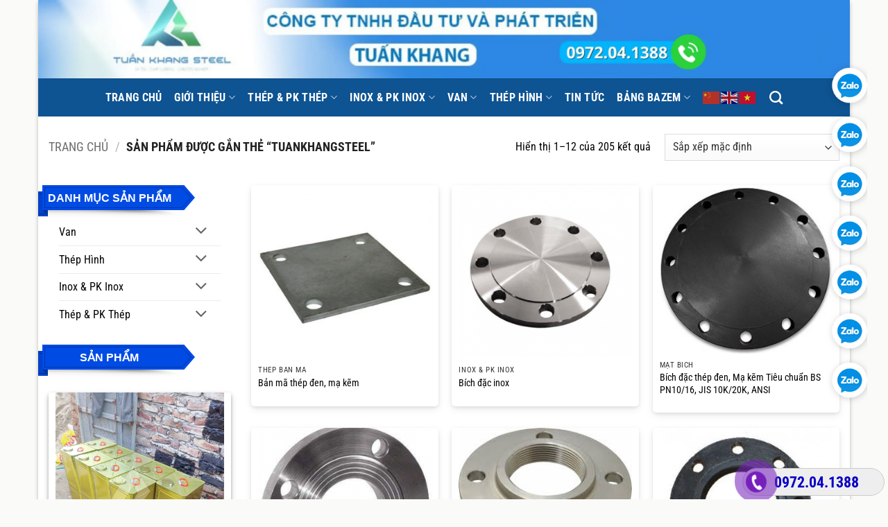

--- FILE ---
content_type: text/html; charset=UTF-8
request_url: https://tuankhangsteel.com/product-tag/tuankhangsteel/
body_size: 30433
content:
<!DOCTYPE html>
<html lang="vi" class="loading-site no-js">
<head>
	<meta charset="UTF-8" />
	<link rel="profile" href="https://gmpg.org/xfn/11" />
	<link rel="pingback" href="https://tuankhangsteel.com/xmlrpc.php" />

	<script>(function(html){html.className = html.className.replace(/\bno-js\b/,'js')})(document.documentElement);</script>
<meta name='robots' content='index, follow, max-image-preview:large, max-snippet:-1, max-video-preview:-1' />
	<style>img:is([sizes="auto" i], [sizes^="auto," i]) { contain-intrinsic-size: 3000px 1500px }</style>
	<meta name="viewport" content="width=device-width, initial-scale=1" />
	<!-- This site is optimized with the Yoast SEO Premium plugin v23.2 (Yoast SEO v26.2) - https://yoast.com/wordpress/plugins/seo/ -->
	<title>Lưu trữ tuankhangsteel - Tuấn Khang Steel</title>
	<link rel="canonical" href="https://tuankhangsteel.com/product-tag/tuankhangsteel/" />
	<link rel="next" href="https://tuankhangsteel.com/product-tag/tuankhangsteel/page/2/" />
	<meta property="og:locale" content="vi_VN" />
	<meta property="og:type" content="article" />
	<meta property="og:title" content="Lưu trữ tuankhangsteel" />
	<meta property="og:url" content="https://tuankhangsteel.com/product-tag/tuankhangsteel/" />
	<meta property="og:site_name" content="Tuấn Khang Steel" />
	<meta name="twitter:card" content="summary_large_image" />
	<script type="application/ld+json" class="yoast-schema-graph">{"@context":"https://schema.org","@graph":[{"@type":"CollectionPage","@id":"https://tuankhangsteel.com/product-tag/tuankhangsteel/","url":"https://tuankhangsteel.com/product-tag/tuankhangsteel/","name":"Lưu trữ tuankhangsteel - Tuấn Khang Steel","isPartOf":{"@id":"https://tuankhangsteel.com/#website"},"primaryImageOfPage":{"@id":"https://tuankhangsteel.com/product-tag/tuankhangsteel/#primaryimage"},"image":{"@id":"https://tuankhangsteel.com/product-tag/tuankhangsteel/#primaryimage"},"thumbnailUrl":"https://tuankhangsteel.com/wp-content/uploads/2020/04/ban-ma-2.jpg","breadcrumb":{"@id":"https://tuankhangsteel.com/product-tag/tuankhangsteel/#breadcrumb"},"inLanguage":"vi"},{"@type":"ImageObject","inLanguage":"vi","@id":"https://tuankhangsteel.com/product-tag/tuankhangsteel/#primaryimage","url":"https://tuankhangsteel.com/wp-content/uploads/2020/04/ban-ma-2.jpg","contentUrl":"https://tuankhangsteel.com/wp-content/uploads/2020/04/ban-ma-2.jpg","width":500,"height":500},{"@type":"BreadcrumbList","@id":"https://tuankhangsteel.com/product-tag/tuankhangsteel/#breadcrumb","itemListElement":[{"@type":"ListItem","position":1,"name":"Trang chủ","item":"https://tuankhangsteel.com/"},{"@type":"ListItem","position":2,"name":"tuankhangsteel"}]},{"@type":"WebSite","@id":"https://tuankhangsteel.com/#website","url":"https://tuankhangsteel.com/","name":"Tuấn Khang Steel","description":"","potentialAction":[{"@type":"SearchAction","target":{"@type":"EntryPoint","urlTemplate":"https://tuankhangsteel.com/?s={search_term_string}"},"query-input":{"@type":"PropertyValueSpecification","valueRequired":true,"valueName":"search_term_string"}}],"inLanguage":"vi"}]}</script>
	<!-- / Yoast SEO Premium plugin. -->


<link rel='dns-prefetch' href='//use.fontawesome.com' />

<link rel='prefetch' href='https://tuankhangsteel.com/wp-content/themes/flatsome/assets/js/flatsome.js?ver=e2eddd6c228105dac048' />
<link rel='prefetch' href='https://tuankhangsteel.com/wp-content/themes/flatsome/assets/js/chunk.slider.js?ver=3.20.4' />
<link rel='prefetch' href='https://tuankhangsteel.com/wp-content/themes/flatsome/assets/js/chunk.popups.js?ver=3.20.4' />
<link rel='prefetch' href='https://tuankhangsteel.com/wp-content/themes/flatsome/assets/js/chunk.tooltips.js?ver=3.20.4' />
<link rel='prefetch' href='https://tuankhangsteel.com/wp-content/themes/flatsome/assets/js/woocommerce.js?ver=1c9be63d628ff7c3ff4c' />
<link rel="alternate" type="application/rss+xml" title="Dòng thông tin Tuấn Khang Steel &raquo;" href="https://tuankhangsteel.com/feed/" />
<link rel="alternate" type="application/rss+xml" title="Tuấn Khang Steel &raquo; Dòng bình luận" href="https://tuankhangsteel.com/comments/feed/" />
<link rel="alternate" type="application/rss+xml" title="Nguồn cấp Tuấn Khang Steel &raquo; tuankhangsteel Thẻ" href="https://tuankhangsteel.com/product-tag/tuankhangsteel/feed/" />
<style id='wp-emoji-styles-inline-css' type='text/css'>

	img.wp-smiley, img.emoji {
		display: inline !important;
		border: none !important;
		box-shadow: none !important;
		height: 1em !important;
		width: 1em !important;
		margin: 0 0.07em !important;
		vertical-align: -0.1em !important;
		background: none !important;
		padding: 0 !important;
	}
</style>
<style id='wp-block-library-inline-css' type='text/css'>
:root{--wp-admin-theme-color:#007cba;--wp-admin-theme-color--rgb:0,124,186;--wp-admin-theme-color-darker-10:#006ba1;--wp-admin-theme-color-darker-10--rgb:0,107,161;--wp-admin-theme-color-darker-20:#005a87;--wp-admin-theme-color-darker-20--rgb:0,90,135;--wp-admin-border-width-focus:2px;--wp-block-synced-color:#7a00df;--wp-block-synced-color--rgb:122,0,223;--wp-bound-block-color:var(--wp-block-synced-color)}@media (min-resolution:192dpi){:root{--wp-admin-border-width-focus:1.5px}}.wp-element-button{cursor:pointer}:root{--wp--preset--font-size--normal:16px;--wp--preset--font-size--huge:42px}:root .has-very-light-gray-background-color{background-color:#eee}:root .has-very-dark-gray-background-color{background-color:#313131}:root .has-very-light-gray-color{color:#eee}:root .has-very-dark-gray-color{color:#313131}:root .has-vivid-green-cyan-to-vivid-cyan-blue-gradient-background{background:linear-gradient(135deg,#00d084,#0693e3)}:root .has-purple-crush-gradient-background{background:linear-gradient(135deg,#34e2e4,#4721fb 50%,#ab1dfe)}:root .has-hazy-dawn-gradient-background{background:linear-gradient(135deg,#faaca8,#dad0ec)}:root .has-subdued-olive-gradient-background{background:linear-gradient(135deg,#fafae1,#67a671)}:root .has-atomic-cream-gradient-background{background:linear-gradient(135deg,#fdd79a,#004a59)}:root .has-nightshade-gradient-background{background:linear-gradient(135deg,#330968,#31cdcf)}:root .has-midnight-gradient-background{background:linear-gradient(135deg,#020381,#2874fc)}.has-regular-font-size{font-size:1em}.has-larger-font-size{font-size:2.625em}.has-normal-font-size{font-size:var(--wp--preset--font-size--normal)}.has-huge-font-size{font-size:var(--wp--preset--font-size--huge)}.has-text-align-center{text-align:center}.has-text-align-left{text-align:left}.has-text-align-right{text-align:right}#end-resizable-editor-section{display:none}.aligncenter{clear:both}.items-justified-left{justify-content:flex-start}.items-justified-center{justify-content:center}.items-justified-right{justify-content:flex-end}.items-justified-space-between{justify-content:space-between}.screen-reader-text{border:0;clip-path:inset(50%);height:1px;margin:-1px;overflow:hidden;padding:0;position:absolute;width:1px;word-wrap:normal!important}.screen-reader-text:focus{background-color:#ddd;clip-path:none;color:#444;display:block;font-size:1em;height:auto;left:5px;line-height:normal;padding:15px 23px 14px;text-decoration:none;top:5px;width:auto;z-index:100000}html :where(.has-border-color){border-style:solid}html :where([style*=border-top-color]){border-top-style:solid}html :where([style*=border-right-color]){border-right-style:solid}html :where([style*=border-bottom-color]){border-bottom-style:solid}html :where([style*=border-left-color]){border-left-style:solid}html :where([style*=border-width]){border-style:solid}html :where([style*=border-top-width]){border-top-style:solid}html :where([style*=border-right-width]){border-right-style:solid}html :where([style*=border-bottom-width]){border-bottom-style:solid}html :where([style*=border-left-width]){border-left-style:solid}html :where(img[class*=wp-image-]){height:auto;max-width:100%}:where(figure){margin:0 0 1em}html :where(.is-position-sticky){--wp-admin--admin-bar--position-offset:var(--wp-admin--admin-bar--height,0px)}@media screen and (max-width:600px){html :where(.is-position-sticky){--wp-admin--admin-bar--position-offset:0px}}
</style>
<style id='font-awesome-svg-styles-default-inline-css' type='text/css'>
.svg-inline--fa {
  display: inline-block;
  height: 1em;
  overflow: visible;
  vertical-align: -.125em;
}
</style>
<link rel='stylesheet' id='font-awesome-svg-styles-css' href='https://tuankhangsteel.com/wp-content/uploads/font-awesome/v5.13.0/css/svg-with-js.css' type='text/css' media='all' />
<style id='font-awesome-svg-styles-inline-css' type='text/css'>
   .wp-block-font-awesome-icon svg::before,
   .wp-rich-text-font-awesome-icon svg::before {content: unset;}
</style>
<link rel='stylesheet' id='easy-callnow-css' href='https://tuankhangsteel.com/wp-content/plugins/easy-call-now/public/css/easy-callnow-public.css?ver=1.0.0' type='text/css' media='all' />
<style id='woocommerce-inline-inline-css' type='text/css'>
.woocommerce form .form-row .required { visibility: visible; }
</style>
<link rel='stylesheet' id='font-awesome-official-css' href='https://use.fontawesome.com/releases/v5.13.0/css/all.css' type='text/css' media='all' integrity="sha384-Bfad6CLCknfcloXFOyFnlgtENryhrpZCe29RTifKEixXQZ38WheV+i/6YWSzkz3V" crossorigin="anonymous" />
<link rel='stylesheet' id='flatsome-main-css' href='https://tuankhangsteel.com/wp-content/themes/flatsome/assets/css/flatsome.css?ver=3.20.4' type='text/css' media='all' />
<style id='flatsome-main-inline-css' type='text/css'>
@font-face {
				font-family: "fl-icons";
				font-display: block;
				src: url(https://tuankhangsteel.com/wp-content/themes/flatsome/assets/css/icons/fl-icons.eot?v=3.20.4);
				src:
					url(https://tuankhangsteel.com/wp-content/themes/flatsome/assets/css/icons/fl-icons.eot#iefix?v=3.20.4) format("embedded-opentype"),
					url(https://tuankhangsteel.com/wp-content/themes/flatsome/assets/css/icons/fl-icons.woff2?v=3.20.4) format("woff2"),
					url(https://tuankhangsteel.com/wp-content/themes/flatsome/assets/css/icons/fl-icons.ttf?v=3.20.4) format("truetype"),
					url(https://tuankhangsteel.com/wp-content/themes/flatsome/assets/css/icons/fl-icons.woff?v=3.20.4) format("woff"),
					url(https://tuankhangsteel.com/wp-content/themes/flatsome/assets/css/icons/fl-icons.svg?v=3.20.4#fl-icons) format("svg");
			}
</style>
<link rel='stylesheet' id='flatsome-shop-css' href='https://tuankhangsteel.com/wp-content/themes/flatsome/assets/css/flatsome-shop.css?ver=3.20.4' type='text/css' media='all' />
<link rel='stylesheet' id='flatsome-style-css' href='https://tuankhangsteel.com/wp-content/themes/flatsome/style.css?ver=3.20.4' type='text/css' media='all' />
<link rel='stylesheet' id='font-awesome-official-v4shim-css' href='https://use.fontawesome.com/releases/v5.13.0/css/v4-shims.css' type='text/css' media='all' integrity="sha384-/7iOrVBege33/9vHFYEtviVcxjUsNCqyeMnlW/Ms+PH8uRdFkKFmqf9CbVAN0Qef" crossorigin="anonymous" />
<style id='font-awesome-official-v4shim-inline-css' type='text/css'>
@font-face {
font-family: "FontAwesome";
font-display: block;
src: url("https://use.fontawesome.com/releases/v5.13.0/webfonts/fa-brands-400.eot"),
		url("https://use.fontawesome.com/releases/v5.13.0/webfonts/fa-brands-400.eot?#iefix") format("embedded-opentype"),
		url("https://use.fontawesome.com/releases/v5.13.0/webfonts/fa-brands-400.woff2") format("woff2"),
		url("https://use.fontawesome.com/releases/v5.13.0/webfonts/fa-brands-400.woff") format("woff"),
		url("https://use.fontawesome.com/releases/v5.13.0/webfonts/fa-brands-400.ttf") format("truetype"),
		url("https://use.fontawesome.com/releases/v5.13.0/webfonts/fa-brands-400.svg#fontawesome") format("svg");
}

@font-face {
font-family: "FontAwesome";
font-display: block;
src: url("https://use.fontawesome.com/releases/v5.13.0/webfonts/fa-solid-900.eot"),
		url("https://use.fontawesome.com/releases/v5.13.0/webfonts/fa-solid-900.eot?#iefix") format("embedded-opentype"),
		url("https://use.fontawesome.com/releases/v5.13.0/webfonts/fa-solid-900.woff2") format("woff2"),
		url("https://use.fontawesome.com/releases/v5.13.0/webfonts/fa-solid-900.woff") format("woff"),
		url("https://use.fontawesome.com/releases/v5.13.0/webfonts/fa-solid-900.ttf") format("truetype"),
		url("https://use.fontawesome.com/releases/v5.13.0/webfonts/fa-solid-900.svg#fontawesome") format("svg");
}

@font-face {
font-family: "FontAwesome";
font-display: block;
src: url("https://use.fontawesome.com/releases/v5.13.0/webfonts/fa-regular-400.eot"),
		url("https://use.fontawesome.com/releases/v5.13.0/webfonts/fa-regular-400.eot?#iefix") format("embedded-opentype"),
		url("https://use.fontawesome.com/releases/v5.13.0/webfonts/fa-regular-400.woff2") format("woff2"),
		url("https://use.fontawesome.com/releases/v5.13.0/webfonts/fa-regular-400.woff") format("woff"),
		url("https://use.fontawesome.com/releases/v5.13.0/webfonts/fa-regular-400.ttf") format("truetype"),
		url("https://use.fontawesome.com/releases/v5.13.0/webfonts/fa-regular-400.svg#fontawesome") format("svg");
unicode-range: U+F004-F005,U+F007,U+F017,U+F022,U+F024,U+F02E,U+F03E,U+F044,U+F057-F059,U+F06E,U+F070,U+F075,U+F07B-F07C,U+F080,U+F086,U+F089,U+F094,U+F09D,U+F0A0,U+F0A4-F0A7,U+F0C5,U+F0C7-F0C8,U+F0E0,U+F0EB,U+F0F3,U+F0F8,U+F0FE,U+F111,U+F118-F11A,U+F11C,U+F133,U+F144,U+F146,U+F14A,U+F14D-F14E,U+F150-F152,U+F15B-F15C,U+F164-F165,U+F185-F186,U+F191-F192,U+F1AD,U+F1C1-F1C9,U+F1CD,U+F1D8,U+F1E3,U+F1EA,U+F1F6,U+F1F9,U+F20A,U+F247-F249,U+F24D,U+F254-F25B,U+F25D,U+F267,U+F271-F274,U+F279,U+F28B,U+F28D,U+F2B5-F2B6,U+F2B9,U+F2BB,U+F2BD,U+F2C1-F2C2,U+F2D0,U+F2D2,U+F2DC,U+F2ED,U+F328,U+F358-F35B,U+F3A5,U+F3D1,U+F410,U+F4AD;
}
</style>
<script type="text/javascript" src="https://tuankhangsteel.com/wp-includes/js/jquery/jquery.min.js?ver=3.7.1" id="jquery-core-js"></script>
<script type="text/javascript" src="https://tuankhangsteel.com/wp-includes/js/jquery/jquery-migrate.min.js?ver=3.4.1" id="jquery-migrate-js"></script>
<script type="text/javascript" src="https://tuankhangsteel.com/wp-content/plugins/easy-call-now/public/js/easy-callnow-public.js?ver=1.0.0" id="easy-callnow-js"></script>
<script type="text/javascript" src="https://tuankhangsteel.com/wp-content/plugins/woocommerce/assets/js/jquery-blockui/jquery.blockUI.min.js?ver=2.7.0-wc.10.4.3" id="wc-jquery-blockui-js" data-wp-strategy="defer"></script>
<script type="text/javascript" id="wc-add-to-cart-js-extra">
/* <![CDATA[ */
var wc_add_to_cart_params = {"ajax_url":"\/wp-admin\/admin-ajax.php","wc_ajax_url":"\/?wc-ajax=%%endpoint%%","i18n_view_cart":"Xem gi\u1ecf h\u00e0ng","cart_url":"https:\/\/tuankhangsteel.com\/cart\/","is_cart":"","cart_redirect_after_add":"no"};
/* ]]> */
</script>
<script type="text/javascript" src="https://tuankhangsteel.com/wp-content/plugins/woocommerce/assets/js/frontend/add-to-cart.min.js?ver=10.4.3" id="wc-add-to-cart-js" defer="defer" data-wp-strategy="defer"></script>
<script type="text/javascript" src="https://tuankhangsteel.com/wp-content/plugins/woocommerce/assets/js/js-cookie/js.cookie.min.js?ver=2.1.4-wc.10.4.3" id="wc-js-cookie-js" data-wp-strategy="defer"></script>
<link rel="https://api.w.org/" href="https://tuankhangsteel.com/wp-json/" /><link rel="alternate" title="JSON" type="application/json" href="https://tuankhangsteel.com/wp-json/wp/v2/product_tag/23" /><link rel="EditURI" type="application/rsd+xml" title="RSD" href="https://tuankhangsteel.com/xmlrpc.php?rsd" />
<meta name="generator" content="WordPress 6.8.3" />
<meta name="generator" content="WooCommerce 10.4.3" />
		<div class="fix_tel">
	      <div class="ring-alo-phone ring-alo-green ring-alo-show" id="ring-alo-phoneIcon" style="right: 150px; bottom: -12px;">
	        <div class="ring-alo-ph-circle"></div>
	        <div class="ring-alo-ph-circle-fill"></div>
	        <div class="ring-alo-ph-img-circle">

	          <a href="tel:0972041388">
	            <img class="lazy" 
	            	src="https://tuankhangsteel.com/wp-content/plugins/easy-call-now/public/images/phone-ring.png" 
	            	alt="<php _e('Click to Call','call-now'); ?>">
	            <noscript>&amp;lt;img src="https://tuankhangsteel.com/wp-content/plugins/easy-call-now/public/images/phone-ring.png" alt=""&amp;gt;</noscript>
	            </a>
	        </div>
	      </div>
	      <div class="tel">
	          <p class="fone">0972.04.1388</p>
	      </div>
	    </div>
	    <style type="text/css">
	    	.ring-alo-phone.ring-alo-green .ring-alo-ph-img-circle {
			    background-color: #7620bc;
			}
			.ring-alo-phone.ring-alo-green .ring-alo-ph-circle{
				background-color: #7620bc;	
			}
			.ring-alo-phone.ring-alo-green .ring-alo-ph-circle {
			    border-color: #7620bc;
			}

			.ring-alo-phone.ring-alo-green.ring-alo-hover .ring-alo-ph-img-circle, .ring-alo-phone.ring-alo-green:hover .ring-alo-ph-img-circle{
				background-color: #baf5a7;		
			}

			.fone {			 
			    color: #0900c4;			    
			}

			.tel{
				background-color: #eee;
			}
			.fix_tel{
				top: auto;
				bottom: auto;
				right: auto;
				left: auto;
								bottom: 5px; 								right: 5px; 			}
	    </style>
		<!-- Analytics by WP Statistics - https://wp-statistics.com -->
	<noscript><style>.woocommerce-product-gallery{ opacity: 1 !important; }</style></noscript>
	<link rel="icon" href="https://tuankhangsteel.com/wp-content/uploads/2020/04/cropped-favicon-16x16-1-32x32.png" sizes="32x32" />
<link rel="icon" href="https://tuankhangsteel.com/wp-content/uploads/2020/04/cropped-favicon-16x16-1-192x192.png" sizes="192x192" />
<link rel="apple-touch-icon" href="https://tuankhangsteel.com/wp-content/uploads/2020/04/cropped-favicon-16x16-1-180x180.png" />
<meta name="msapplication-TileImage" content="https://tuankhangsteel.com/wp-content/uploads/2020/04/cropped-favicon-16x16-1-270x270.png" />
<style id="custom-css" type="text/css">:root {--primary-color: #2897dc;--fs-color-primary: #2897dc;--fs-color-secondary: #C05530;--fs-color-success: #627D47;--fs-color-alert: #b20000;--fs-color-base: #000000;--fs-experimental-link-color: #000000;--fs-experimental-link-color-hover: #2897dc;}.tooltipster-base {--tooltip-color: #fff;--tooltip-bg-color: #000;}.off-canvas-right .mfp-content, .off-canvas-left .mfp-content {--drawer-width: 300px;}.off-canvas .mfp-content.off-canvas-cart {--drawer-width: 360px;}html{background-color:#fafaf9!important;}.container-width, .full-width .ubermenu-nav, .container, .row{max-width: 1240px}.row.row-collapse{max-width: 1210px}.row.row-small{max-width: 1232.5px}.row.row-large{max-width: 1270px}.header-main{height: 100px}#logo img{max-height: 100px}#logo{width:200px;}.header-bottom{min-height: 55px}.header-top{min-height: 30px}.transparent .header-main{height: 90px}.transparent #logo img{max-height: 90px}.has-transparent + .page-title:first-of-type,.has-transparent + #main > .page-title,.has-transparent + #main > div > .page-title,.has-transparent + #main .page-header-wrapper:first-of-type .page-title{padding-top: 170px;}.header.show-on-scroll,.stuck .header-main{height:111px!important}.stuck #logo img{max-height: 111px!important}.header-bottom {background-color: #0e5392}.header-main .nav > li > a{line-height: 16px }.stuck .header-main .nav > li > a{line-height: 50px }.header-bottom-nav > li > a{line-height: 16px }@media (max-width: 549px) {.header-main{height: 70px}#logo img{max-height: 70px}}h1,h2,h3,h4,h5,h6,.heading-font{color: #2897dc;}@media screen and (max-width: 549px){body{font-size: 100%;}}body{font-family: "Roboto Condensed", sans-serif;}body {font-weight: 400;font-style: normal;}.nav > li > a {font-family: "Roboto Condensed", sans-serif;}.mobile-sidebar-levels-2 .nav > li > ul > li > a {font-family: "Roboto Condensed", sans-serif;}.nav > li > a,.mobile-sidebar-levels-2 .nav > li > ul > li > a {font-weight: 700;font-style: normal;}h1,h2,h3,h4,h5,h6,.heading-font, .off-canvas-center .nav-sidebar.nav-vertical > li > a{font-family: "Roboto Condensed", sans-serif;}h1,h2,h3,h4,h5,h6,.heading-font,.banner h1,.banner h2 {font-weight: 700;font-style: normal;}.alt-font{font-family: "Dancing Script", sans-serif;}.alt-font {font-weight: 400!important;font-style: normal!important;}.header:not(.transparent) .header-bottom-nav.nav > li > a{color: #ffffff;}.header:not(.transparent) .header-bottom-nav.nav > li > a:hover,.header:not(.transparent) .header-bottom-nav.nav > li.active > a,.header:not(.transparent) .header-bottom-nav.nav > li.current > a,.header:not(.transparent) .header-bottom-nav.nav > li > a.active,.header:not(.transparent) .header-bottom-nav.nav > li > a.current{color: #f9fc2a;}.header-bottom-nav.nav-line-bottom > li > a:before,.header-bottom-nav.nav-line-grow > li > a:before,.header-bottom-nav.nav-line > li > a:before,.header-bottom-nav.nav-box > li > a:hover,.header-bottom-nav.nav-box > li.active > a,.header-bottom-nav.nav-pills > li > a:hover,.header-bottom-nav.nav-pills > li.active > a{color:#FFF!important;background-color: #f9fc2a;}@media screen and (min-width: 550px){.products .box-vertical .box-image{min-width: 300px!important;width: 300px!important;}}.nav-vertical-fly-out > li + li {border-top-width: 1px; border-top-style: solid;}/* Custom CSS */p.form-row-first, p.form-row-last{width:100%}.woocommerce-billing-fields input{margin-bottom:0}#customer_details label{font-weight: normal; font-size: 15px; color:#950303}.chat-box {position: fixed;bottom: 135px;right: 30px;color: #fff;z-index: 7000;width:60px;}.lh-dh a {font-size: 20px;color: red;font-weight: 900;}.lh-dh a:hover {color: #0e5392;}.lh-dh span {color:#000; font-weight: 600;font-size: 16px;}@media screen and (max-width: 768px) {.chat-box a img{ width:120px;height:70px;}}div#fb-root>div {left: 0; }.label-new.menu-item > a:after{content:"Mới";}.label-hot.menu-item > a:after{content:"Nổi bật";}.label-sale.menu-item > a:after{content:"Giảm giá";}.label-popular.menu-item > a:after{content:"Phổ biến";}</style>		<style type="text/css" id="wp-custom-css">
			body {
	overflow:hidden;
}
.header-main {
	background-image:url(https://tuankhangsteel.com/wp-content/uploads/2025/11/tuankhangsteel.com--scaled.webp);
	height: 113px;
    background-repeat: no-repeat;
    background-size: cover;
    background-color: #008847;
    background-position: center;
    width: 100%;
}
#logo {
	display:none;
}
.header-main .mobile-nav>li>.header-button>a{
	position: relative;
    left: -17px;
}
.header-main .mobile-nav>.cart-item{
	position: relative;
    right: -35px;
    font-size: 11px;
}
/*.header-bottom .header-bottom-nav>li {
	    float: left;
    background: url('https://anphuthanh.vn/images1/li.png') no-repeat;
    height: 40px;
    background-size: 100% 100%;
    position: relative;
	margin:0px
}
.header-bottom .header-bottom-nav>li>a {
	color: #fff;
    font-weight: bold;
    font-size: 19px;
    padding: 0px 19px;
    line-height: 40px;
    height: 40px;
}*/

h2.title_menu {
    background: url('/wp-content/uploads/2020/12/left_title.png') no-repeat;
    height: 48px;
    line-height: 38px;
    text-transform: uppercase;
    font-size: 16px;
    width: 246px;
    color: #FFF;
    text-align: center;
    font-weight: bold;
    font-family: Arial, Helvetica, sans-serif;
    margin: 0px 0 0 -35px;
}
.tieude_phai {
    height: 40px;
    width: 100%;
    line-height: 40px;
    margin-bottom: 15px;
    background: url('/wp-content/uploads/2020/12/home.png') no-repeat left center;
    padding-left: 20px;
}
.tieude_phai div {
    height: 39px;
    width: 100%;
    padding-left: 30px;
    border-bottom: 1px #004be4 dashed;
    color: #004be4;
    font-size: 20px;
    font-family: 'UTM-Alter-Gothic';
}
.thuong-hieu-home img {
	object-fit:contain;
	height:50px;
}
.header-bottom .header-bottom-nav>li>.sub-menu>li>a {
	color:blue;
}
.header-bottom .header-bottom-nav>li>.sub-menu>li>a:hover {
	color:red;
}
.product_meta {
	font-size:16px;
}
@media screen and (max-width:780px) {
	.header-main {
		background:unset;
		height: 0px;
	}
	.stuck .header-main {
    height:0!important;
}
	#top-bar {
		background-image:url('/wp-content/uploads/2020/04/206635a32acad09489db.jpg');
	height: 52px;
    background-repeat: no-repeat;
    background-size: contain;
		background-color:#fff;
    background-position: center;
    width: 100%;
	}
}
.fb_dialog_content iframe {
	bottom:60px !important;
}
.product-small.box {
    border-radius: 5px;
    margin-bottom: -17px;
    box-shadow: 0 2px 4px rgb(0 0 0 / 8%), 0 4px 12px rgb(0 0 0 / 8%);
    padding: 0px 10px;
    margin-bottom: 2px;
}		</style>
		<style id="kirki-inline-styles">/* cyrillic-ext */
@font-face {
  font-family: 'Roboto Condensed';
  font-style: normal;
  font-weight: 400;
  font-display: swap;
  src: url(https://tuankhangsteel.com/wp-content/fonts/roboto-condensed/ieVl2ZhZI2eCN5jzbjEETS9weq8-19-7DRs5.woff2) format('woff2');
  unicode-range: U+0460-052F, U+1C80-1C8A, U+20B4, U+2DE0-2DFF, U+A640-A69F, U+FE2E-FE2F;
}
/* cyrillic */
@font-face {
  font-family: 'Roboto Condensed';
  font-style: normal;
  font-weight: 400;
  font-display: swap;
  src: url(https://tuankhangsteel.com/wp-content/fonts/roboto-condensed/ieVl2ZhZI2eCN5jzbjEETS9weq8-19a7DRs5.woff2) format('woff2');
  unicode-range: U+0301, U+0400-045F, U+0490-0491, U+04B0-04B1, U+2116;
}
/* greek-ext */
@font-face {
  font-family: 'Roboto Condensed';
  font-style: normal;
  font-weight: 400;
  font-display: swap;
  src: url(https://tuankhangsteel.com/wp-content/fonts/roboto-condensed/ieVl2ZhZI2eCN5jzbjEETS9weq8-1967DRs5.woff2) format('woff2');
  unicode-range: U+1F00-1FFF;
}
/* greek */
@font-face {
  font-family: 'Roboto Condensed';
  font-style: normal;
  font-weight: 400;
  font-display: swap;
  src: url(https://tuankhangsteel.com/wp-content/fonts/roboto-condensed/ieVl2ZhZI2eCN5jzbjEETS9weq8-19G7DRs5.woff2) format('woff2');
  unicode-range: U+0370-0377, U+037A-037F, U+0384-038A, U+038C, U+038E-03A1, U+03A3-03FF;
}
/* vietnamese */
@font-face {
  font-family: 'Roboto Condensed';
  font-style: normal;
  font-weight: 400;
  font-display: swap;
  src: url(https://tuankhangsteel.com/wp-content/fonts/roboto-condensed/ieVl2ZhZI2eCN5jzbjEETS9weq8-1927DRs5.woff2) format('woff2');
  unicode-range: U+0102-0103, U+0110-0111, U+0128-0129, U+0168-0169, U+01A0-01A1, U+01AF-01B0, U+0300-0301, U+0303-0304, U+0308-0309, U+0323, U+0329, U+1EA0-1EF9, U+20AB;
}
/* latin-ext */
@font-face {
  font-family: 'Roboto Condensed';
  font-style: normal;
  font-weight: 400;
  font-display: swap;
  src: url(https://tuankhangsteel.com/wp-content/fonts/roboto-condensed/ieVl2ZhZI2eCN5jzbjEETS9weq8-19y7DRs5.woff2) format('woff2');
  unicode-range: U+0100-02BA, U+02BD-02C5, U+02C7-02CC, U+02CE-02D7, U+02DD-02FF, U+0304, U+0308, U+0329, U+1D00-1DBF, U+1E00-1E9F, U+1EF2-1EFF, U+2020, U+20A0-20AB, U+20AD-20C0, U+2113, U+2C60-2C7F, U+A720-A7FF;
}
/* latin */
@font-face {
  font-family: 'Roboto Condensed';
  font-style: normal;
  font-weight: 400;
  font-display: swap;
  src: url(https://tuankhangsteel.com/wp-content/fonts/roboto-condensed/ieVl2ZhZI2eCN5jzbjEETS9weq8-19K7DQ.woff2) format('woff2');
  unicode-range: U+0000-00FF, U+0131, U+0152-0153, U+02BB-02BC, U+02C6, U+02DA, U+02DC, U+0304, U+0308, U+0329, U+2000-206F, U+20AC, U+2122, U+2191, U+2193, U+2212, U+2215, U+FEFF, U+FFFD;
}
/* cyrillic-ext */
@font-face {
  font-family: 'Roboto Condensed';
  font-style: normal;
  font-weight: 700;
  font-display: swap;
  src: url(https://tuankhangsteel.com/wp-content/fonts/roboto-condensed/ieVl2ZhZI2eCN5jzbjEETS9weq8-19-7DRs5.woff2) format('woff2');
  unicode-range: U+0460-052F, U+1C80-1C8A, U+20B4, U+2DE0-2DFF, U+A640-A69F, U+FE2E-FE2F;
}
/* cyrillic */
@font-face {
  font-family: 'Roboto Condensed';
  font-style: normal;
  font-weight: 700;
  font-display: swap;
  src: url(https://tuankhangsteel.com/wp-content/fonts/roboto-condensed/ieVl2ZhZI2eCN5jzbjEETS9weq8-19a7DRs5.woff2) format('woff2');
  unicode-range: U+0301, U+0400-045F, U+0490-0491, U+04B0-04B1, U+2116;
}
/* greek-ext */
@font-face {
  font-family: 'Roboto Condensed';
  font-style: normal;
  font-weight: 700;
  font-display: swap;
  src: url(https://tuankhangsteel.com/wp-content/fonts/roboto-condensed/ieVl2ZhZI2eCN5jzbjEETS9weq8-1967DRs5.woff2) format('woff2');
  unicode-range: U+1F00-1FFF;
}
/* greek */
@font-face {
  font-family: 'Roboto Condensed';
  font-style: normal;
  font-weight: 700;
  font-display: swap;
  src: url(https://tuankhangsteel.com/wp-content/fonts/roboto-condensed/ieVl2ZhZI2eCN5jzbjEETS9weq8-19G7DRs5.woff2) format('woff2');
  unicode-range: U+0370-0377, U+037A-037F, U+0384-038A, U+038C, U+038E-03A1, U+03A3-03FF;
}
/* vietnamese */
@font-face {
  font-family: 'Roboto Condensed';
  font-style: normal;
  font-weight: 700;
  font-display: swap;
  src: url(https://tuankhangsteel.com/wp-content/fonts/roboto-condensed/ieVl2ZhZI2eCN5jzbjEETS9weq8-1927DRs5.woff2) format('woff2');
  unicode-range: U+0102-0103, U+0110-0111, U+0128-0129, U+0168-0169, U+01A0-01A1, U+01AF-01B0, U+0300-0301, U+0303-0304, U+0308-0309, U+0323, U+0329, U+1EA0-1EF9, U+20AB;
}
/* latin-ext */
@font-face {
  font-family: 'Roboto Condensed';
  font-style: normal;
  font-weight: 700;
  font-display: swap;
  src: url(https://tuankhangsteel.com/wp-content/fonts/roboto-condensed/ieVl2ZhZI2eCN5jzbjEETS9weq8-19y7DRs5.woff2) format('woff2');
  unicode-range: U+0100-02BA, U+02BD-02C5, U+02C7-02CC, U+02CE-02D7, U+02DD-02FF, U+0304, U+0308, U+0329, U+1D00-1DBF, U+1E00-1E9F, U+1EF2-1EFF, U+2020, U+20A0-20AB, U+20AD-20C0, U+2113, U+2C60-2C7F, U+A720-A7FF;
}
/* latin */
@font-face {
  font-family: 'Roboto Condensed';
  font-style: normal;
  font-weight: 700;
  font-display: swap;
  src: url(https://tuankhangsteel.com/wp-content/fonts/roboto-condensed/ieVl2ZhZI2eCN5jzbjEETS9weq8-19K7DQ.woff2) format('woff2');
  unicode-range: U+0000-00FF, U+0131, U+0152-0153, U+02BB-02BC, U+02C6, U+02DA, U+02DC, U+0304, U+0308, U+0329, U+2000-206F, U+20AC, U+2122, U+2191, U+2193, U+2212, U+2215, U+FEFF, U+FFFD;
}/* vietnamese */
@font-face {
  font-family: 'Dancing Script';
  font-style: normal;
  font-weight: 400;
  font-display: swap;
  src: url(https://tuankhangsteel.com/wp-content/fonts/dancing-script/If2cXTr6YS-zF4S-kcSWSVi_sxjsohD9F50Ruu7BMSo3Rep8ltA.woff2) format('woff2');
  unicode-range: U+0102-0103, U+0110-0111, U+0128-0129, U+0168-0169, U+01A0-01A1, U+01AF-01B0, U+0300-0301, U+0303-0304, U+0308-0309, U+0323, U+0329, U+1EA0-1EF9, U+20AB;
}
/* latin-ext */
@font-face {
  font-family: 'Dancing Script';
  font-style: normal;
  font-weight: 400;
  font-display: swap;
  src: url(https://tuankhangsteel.com/wp-content/fonts/dancing-script/If2cXTr6YS-zF4S-kcSWSVi_sxjsohD9F50Ruu7BMSo3ROp8ltA.woff2) format('woff2');
  unicode-range: U+0100-02BA, U+02BD-02C5, U+02C7-02CC, U+02CE-02D7, U+02DD-02FF, U+0304, U+0308, U+0329, U+1D00-1DBF, U+1E00-1E9F, U+1EF2-1EFF, U+2020, U+20A0-20AB, U+20AD-20C0, U+2113, U+2C60-2C7F, U+A720-A7FF;
}
/* latin */
@font-face {
  font-family: 'Dancing Script';
  font-style: normal;
  font-weight: 400;
  font-display: swap;
  src: url(https://tuankhangsteel.com/wp-content/fonts/dancing-script/If2cXTr6YS-zF4S-kcSWSVi_sxjsohD9F50Ruu7BMSo3Sup8.woff2) format('woff2');
  unicode-range: U+0000-00FF, U+0131, U+0152-0153, U+02BB-02BC, U+02C6, U+02DA, U+02DC, U+0304, U+0308, U+0329, U+2000-206F, U+20AC, U+2122, U+2191, U+2193, U+2212, U+2215, U+FEFF, U+FFFD;
}</style><meta name="generator" content="WP Rocket 3.18.2" data-wpr-features="wpr_preload_links wpr_desktop" /></head>

<body data-rsssl=1 class="archive tax-product_tag term-tuankhangsteel term-23 wp-theme-flatsome theme-flatsome woocommerce woocommerce-page woocommerce-no-js boxed box-shadow lightbox nav-dropdown-has-arrow nav-dropdown-has-shadow nav-dropdown-has-border">


<a class="skip-link screen-reader-text" href="#main">Bỏ qua nội dung</a>

<div data-rocket-location-hash="99bb46786fd5bd31bcd7bdc067ad247a" id="wrapper">

	
	<header data-rocket-location-hash="8cd2ef760cf5956582d03e973259bc0e" id="header" class="header has-sticky sticky-jump">
		<div data-rocket-location-hash="d53b06ca13945ed03e70ba4a94347bcf" class="header-wrapper">
			<div id="top-bar" class="header-top hide-for-sticky nav-dark show-for-medium">
    <div class="flex-row container">
      <div class="flex-col hide-for-medium flex-left">
          <ul class="nav nav-left medium-nav-center nav-small  nav-divided">
                        </ul>
      </div>

      <div class="flex-col hide-for-medium flex-center">
          <ul class="nav nav-center nav-small  nav-divided">
                        </ul>
      </div>

      <div class="flex-col hide-for-medium flex-right">
         <ul class="nav top-bar-nav nav-right nav-small  nav-divided">
                        </ul>
      </div>

            <div class="flex-col show-for-medium flex-grow">
          <ul class="nav nav-center nav-small mobile-nav  nav-divided">
              <li class="html custom html_topbar_left"><div class="gtranslate_wrapper" id="gt-wrapper-18480419"></div></li>          </ul>
      </div>
      
    </div>
</div>
<div id="masthead" class="header-main ">
      <div class="header-inner flex-row container logo-left medium-logo-center" role="navigation">

          <!-- Logo -->
          <div id="logo" class="flex-col logo">
            
<!-- Header logo -->
<a href="https://tuankhangsteel.com/" title="Tuấn Khang Steel" rel="home">
		<img width="1020" height="720" src="https://tuankhangsteel.com/wp-content/uploads/2020/04/915dbd9990c86a9633d9-1-1024x723.jpg" class="header_logo header-logo" alt="Tuấn Khang Steel"/><img  width="1020" height="720" src="https://tuankhangsteel.com/wp-content/uploads/2020/04/915dbd9990c86a9633d9-1-1024x723.jpg" class="header-logo-dark" alt="Tuấn Khang Steel"/></a>
          </div>

          <!-- Mobile Left Elements -->
          <div class="flex-col show-for-medium flex-left">
            <ul class="mobile-nav nav nav-left ">
              <li class="nav-icon has-icon">
	<div class="header-button">		<a href="#" class="icon primary button round is-small" data-open="#main-menu" data-pos="left" data-bg="main-menu-overlay" role="button" aria-label="Menu" aria-controls="main-menu" aria-expanded="false" aria-haspopup="dialog" data-flatsome-role-button>
			<i class="icon-menu" aria-hidden="true"></i>					</a>
	 </div> </li>
            </ul>
          </div>

          <!-- Left Elements -->
          <div class="flex-col hide-for-medium flex-left
            flex-grow">
            <ul class="header-nav header-nav-main nav nav-left  nav-size-xsmall nav-uppercase" >
                          </ul>
          </div>

          <!-- Right Elements -->
          <div class="flex-col hide-for-medium flex-right">
            <ul class="header-nav header-nav-main nav nav-right  nav-size-xsmall nav-uppercase">
                          </ul>
          </div>

          <!-- Mobile Right Elements -->
          <div class="flex-col show-for-medium flex-right">
            <ul class="mobile-nav nav nav-right ">
              <li class="cart-item has-icon">

<div class="header-button">
		<a href="https://tuankhangsteel.com/cart/" class="header-cart-link nav-top-link icon primary button round is-small off-canvas-toggle" title="Giỏ hàng" aria-label="Xem giỏ hàng" aria-expanded="false" aria-haspopup="dialog" role="button" data-open="#cart-popup" data-class="off-canvas-cart" data-pos="right" aria-controls="cart-popup" data-flatsome-role-button>

  	<i class="icon-shopping-basket" aria-hidden="true" data-icon-label="0"></i>  </a>
</div>

  <!-- Cart Sidebar Popup -->
  <div id="cart-popup" class="mfp-hide">
  <div class="cart-popup-inner inner-padding cart-popup-inner--sticky">
      <div class="cart-popup-title text-center">
          <span class="heading-font uppercase">Giỏ hàng</span>
          <div class="is-divider"></div>
      </div>
	  <div class="widget_shopping_cart">
		  <div class="widget_shopping_cart_content">
			  

	<div class="ux-mini-cart-empty flex flex-row-col text-center pt pb">
				<div class="ux-mini-cart-empty-icon">
			<svg aria-hidden="true" xmlns="http://www.w3.org/2000/svg" viewBox="0 0 17 19" style="opacity:.1;height:80px;">
				<path d="M8.5 0C6.7 0 5.3 1.2 5.3 2.7v2H2.1c-.3 0-.6.3-.7.7L0 18.2c0 .4.2.8.6.8h15.7c.4 0 .7-.3.7-.7v-.1L15.6 5.4c0-.3-.3-.6-.7-.6h-3.2v-2c0-1.6-1.4-2.8-3.2-2.8zM6.7 2.7c0-.8.8-1.4 1.8-1.4s1.8.6 1.8 1.4v2H6.7v-2zm7.5 3.4 1.3 11.5h-14L2.8 6.1h2.5v1.4c0 .4.3.7.7.7.4 0 .7-.3.7-.7V6.1h3.5v1.4c0 .4.3.7.7.7s.7-.3.7-.7V6.1h2.6z" fill-rule="evenodd" clip-rule="evenodd" fill="currentColor"></path>
			</svg>
		</div>
				<p class="woocommerce-mini-cart__empty-message empty">Chưa có sản phẩm trong giỏ hàng.</p>
					<p class="return-to-shop">
				<a class="button primary wc-backward" href="https://tuankhangsteel.com/shop/">
					Quay trở lại cửa hàng				</a>
			</p>
				</div>


		  </div>
	  </div>
               </div>
  </div>

</li>
            </ul>
          </div>

      </div>

            <div class="container"><div class="top-divider full-width"></div></div>
      </div>
<div id="wide-nav" class="header-bottom wide-nav flex-has-center hide-for-medium">
    <div class="flex-row container">

            
                        <div class="flex-col hide-for-medium flex-center">
                <ul class="nav header-nav header-bottom-nav nav-center  nav-size-large nav-spacing-medium nav-uppercase">
                    <li id="menu-item-39" class="menu-item menu-item-type-post_type menu-item-object-page menu-item-home menu-item-39 menu-item-design-default"><a href="https://tuankhangsteel.com/" class="nav-top-link">Trang chủ</a></li>
<li id="menu-item-40" class="menu-item menu-item-type-post_type menu-item-object-page menu-item-has-children menu-item-40 menu-item-design-default has-dropdown"><a href="https://tuankhangsteel.com/gioi-thieu/" class="nav-top-link" aria-expanded="false" aria-haspopup="menu">Giới Thiệu<i class="icon-angle-down" aria-hidden="true"></i></a>
<ul class="sub-menu nav-dropdown nav-dropdown-default">
	<li id="menu-item-152" class="menu-item menu-item-type-post_type menu-item-object-post menu-item-152"><a href="https://tuankhangsteel.com/cong-ty/">Về Chúng Tôi</a></li>
	<li id="menu-item-1352" class="menu-item menu-item-type-custom menu-item-object-custom menu-item-1352"><a href="https://tuankhangsteel.com/wp-content/uploads/2024/08/TUAN-KHANG-CATALOGUE-2024-da-nen-da-nen-1.pdf">Catalouge Công ty Tuấn Khang 2024</a></li>
	<li id="menu-item-158" class="menu-item menu-item-type-custom menu-item-object-custom menu-item-158"><a href="https://tuankhangsteel.com/wp-content/uploads/2020/04/Catalog-vgpipe-chuan-2019.pdf">Catalogue Việt Đức</a></li>
	<li id="menu-item-157" class="menu-item menu-item-type-custom menu-item-object-custom menu-item-157"><a href="https://tuankhangsteel.com/wp-content/uploads/2025/10/Catalogue-ong-thep-Hoa-Phat-2025-tuan-khang.pdf">Catalogue Hòa Phát</a></li>
	<li id="menu-item-159" class="menu-item menu-item-type-custom menu-item-object-custom menu-item-159"><a href="https://tuankhangsteel.com/wp-content/uploads/2020/04/Catalogue-SeAH.pdf">Catalogue Seah</a></li>
	<li id="menu-item-735" class="menu-item menu-item-type-taxonomy menu-item-object-category menu-item-has-children menu-item-735 nav-dropdown-col"><a href="https://tuankhangsteel.com/category/bazem/">Bazem</a>
	<ul class="sub-menu nav-column nav-dropdown-default">
		<li id="menu-item-896" class="menu-item menu-item-type-post_type menu-item-object-post menu-item-896"><a href="https://tuankhangsteel.com/bazem-thep-goc-v-l/">Bazem thép góc ( V-L )</a></li>
		<li id="menu-item-895" class="menu-item menu-item-type-post_type menu-item-object-post menu-item-895"><a href="https://tuankhangsteel.com/bazem-hop-vuong-hop-chu-nhat/">Bazem Hộp vuông, Hộp chữ nhật</a></li>
		<li id="menu-item-897" class="menu-item menu-item-type-post_type menu-item-object-post menu-item-897"><a href="https://tuankhangsteel.com/bazem-ong-den-ton-ma-kem/">Bazem Ống thép đen , Tôn Mạ kẽm</a></li>
		<li id="menu-item-898" class="menu-item menu-item-type-post_type menu-item-object-post menu-item-898"><a href="https://tuankhangsteel.com/bazem-ong-ma-kem-nhung-nong-tieu-chuan-astm-a53/">Bazem Ống Mạ kẽm Nhúng nóng Tiêu chuẩn ASTM A53</a></li>
		<li id="menu-item-899" class="menu-item menu-item-type-post_type menu-item-object-post menu-item-899"><a href="https://tuankhangsteel.com/bazem-ong-ma-kem-nhung-nong-tieu-chua-bs1387-1985/">Bazem Ống Mạ kẽm nhúng nóng tiêu chuẩn BS1387-1985</a></li>
		<li id="menu-item-1212" class="menu-item menu-item-type-post_type menu-item-object-post menu-item-1212"><a href="https://tuankhangsteel.com/bazem-ong-thep-duc-sch20-sch40-sch80/">Bazem Ống thép đúc (SCH20 – SCH40 – SCH80)</a></li>
		<li id="menu-item-1425" class="menu-item menu-item-type-post_type menu-item-object-post menu-item-1425"><a href="https://tuankhangsteel.com/bazem-ong-han-inox-ong-duc-inox-lh-0972-04-1388/">BAZEM ỐNG HÀN INOX – ỐNG ĐÚC INOX (LH – 0972 04 1388)</a></li>
	</ul>
</li>
</ul>
</li>
<li id="menu-item-490" class="menu-item menu-item-type-taxonomy menu-item-object-product_cat menu-item-has-children menu-item-490 menu-item-design-default has-dropdown"><a href="https://tuankhangsteel.com/product-category/thep-pk-thep/" class="nav-top-link" aria-expanded="false" aria-haspopup="menu">Thép &amp; PK Thép<i class="icon-angle-down" aria-hidden="true"></i></a>
<ul class="sub-menu nav-dropdown nav-dropdown-default">
	<li id="menu-item-493" class="menu-item menu-item-type-taxonomy menu-item-object-product_cat menu-item-493"><a href="https://tuankhangsteel.com/product-category/thep-pk-thep/ong-thep-den/">Ống thép đen</a></li>
	<li id="menu-item-494" class="menu-item menu-item-type-taxonomy menu-item-object-product_cat menu-item-494"><a href="https://tuankhangsteel.com/product-category/thep-pk-thep/ong-thep-ma-kem-nhung-nong/">Ống thép mạ kẽm nhúng nóng</a></li>
	<li id="menu-item-497" class="menu-item menu-item-type-taxonomy menu-item-object-product_cat menu-item-497"><a href="https://tuankhangsteel.com/product-category/thep-pk-thep/thep-hop-den/">Thép hộp đen</a></li>
	<li id="menu-item-498" class="menu-item menu-item-type-taxonomy menu-item-object-product_cat menu-item-498"><a href="https://tuankhangsteel.com/product-category/thep-pk-thep/thep-hop-ma-kem/">Thép hộp mạ kẽm</a></li>
	<li id="menu-item-492" class="menu-item menu-item-type-taxonomy menu-item-object-product_cat menu-item-492"><a href="https://tuankhangsteel.com/product-category/thep-pk-thep/ong-duc-nhap-khau/">Ống đúc Nhập Khẩu</a></li>
	<li id="menu-item-495" class="menu-item menu-item-type-taxonomy menu-item-object-product_cat menu-item-495"><a href="https://tuankhangsteel.com/product-category/thep-pk-thep/phu-kien-han/">Phụ kiện Hàn</a></li>
	<li id="menu-item-496" class="menu-item menu-item-type-taxonomy menu-item-object-product_cat menu-item-496"><a href="https://tuankhangsteel.com/product-category/thep-pk-thep/phu-kien-ren/">Phụ kiện Ren</a></li>
	<li id="menu-item-491" class="menu-item menu-item-type-taxonomy menu-item-object-product_cat menu-item-491"><a href="https://tuankhangsteel.com/product-category/thep-pk-thep/mat-bich/">Mặt bích</a></li>
	<li id="menu-item-499" class="menu-item menu-item-type-taxonomy menu-item-object-product_cat menu-item-499"><a href="https://tuankhangsteel.com/product-category/thep-pk-thep/vat-tu-phu-thep-den/">Vật tư phụ thép đen</a></li>
	<li id="menu-item-500" class="menu-item menu-item-type-taxonomy menu-item-object-product_cat menu-item-500"><a href="https://tuankhangsteel.com/product-category/thep-pk-thep/vat-tu-phu-thep-den/bulong/">Bulong</a></li>
	<li id="menu-item-504" class="menu-item menu-item-type-taxonomy menu-item-object-product_cat menu-item-504"><a href="https://tuankhangsteel.com/product-category/thep-pk-thep/vat-tu-phu-thep-den/thanh-ren/">Thanh ren</a></li>
	<li id="menu-item-501" class="menu-item menu-item-type-taxonomy menu-item-object-product_cat menu-item-501"><a href="https://tuankhangsteel.com/product-category/thep-pk-thep/vat-tu-phu-thep-den/dai-treo/">Đai treo</a></li>
	<li id="menu-item-503" class="menu-item menu-item-type-taxonomy menu-item-object-product_cat menu-item-503"><a href="https://tuankhangsteel.com/product-category/thep-pk-thep/vat-tu-phu-thep-den/gioang-cao-su/">Gioăng cao su</a></li>
	<li id="menu-item-502" class="menu-item menu-item-type-taxonomy menu-item-object-product_cat menu-item-502"><a href="https://tuankhangsteel.com/product-category/thep-pk-thep/vat-tu-phu-thep-den/dong-ho-do-ap/">Đồng hồ đo áp</a></li>
</ul>
</li>
<li id="menu-item-505" class="menu-item menu-item-type-taxonomy menu-item-object-product_cat menu-item-has-children menu-item-505 menu-item-design-default has-dropdown"><a href="https://tuankhangsteel.com/product-category/inox-pk-inox/" class="nav-top-link" aria-expanded="false" aria-haspopup="menu">Inox &amp; PK Inox<i class="icon-angle-down" aria-hidden="true"></i></a>
<ul class="sub-menu nav-dropdown nav-dropdown-default">
	<li id="menu-item-508" class="menu-item menu-item-type-taxonomy menu-item-object-product_cat menu-item-508"><a href="https://tuankhangsteel.com/product-category/inox-pk-inox/ong-han-inox-sus304/">Ống hàn inox SUS304</a></li>
	<li id="menu-item-507" class="menu-item menu-item-type-taxonomy menu-item-object-product_cat menu-item-507"><a href="https://tuankhangsteel.com/product-category/inox-pk-inox/ong-duc-inox-316l-nhap-khau/">Ống đúc inox 316L Nhập Khẩu</a></li>
	<li id="menu-item-506" class="menu-item menu-item-type-taxonomy menu-item-object-product_cat menu-item-506"><a href="https://tuankhangsteel.com/product-category/inox-pk-inox/hop-inox-304/">Hộp inox 304</a></li>
	<li id="menu-item-728" class="menu-item menu-item-type-taxonomy menu-item-object-product_cat menu-item-728"><a href="https://tuankhangsteel.com/product-category/u-inox/">U inox</a></li>
	<li id="menu-item-729" class="menu-item menu-item-type-taxonomy menu-item-object-product_cat menu-item-729"><a href="https://tuankhangsteel.com/product-category/v-inox/">V inox</a></li>
	<li id="menu-item-509" class="menu-item menu-item-type-taxonomy menu-item-object-product_cat menu-item-509"><a href="https://tuankhangsteel.com/product-category/inox-pk-inox/phu-kien-han-inox/">Phụ kiện hàn inox</a></li>
	<li id="menu-item-511" class="menu-item menu-item-type-taxonomy menu-item-object-product_cat menu-item-511"><a href="https://tuankhangsteel.com/product-category/inox-pk-inox/phu-kien-ren-inox/">Phụ kiện ren inox</a></li>
	<li id="menu-item-512" class="menu-item menu-item-type-taxonomy menu-item-object-product_cat menu-item-512"><a href="https://tuankhangsteel.com/product-category/inox-pk-inox/tam-cuon-inox/">Tấm, cuộn inox</a></li>
	<li id="menu-item-513" class="menu-item menu-item-type-taxonomy menu-item-object-product_cat menu-item-513"><a href="https://tuankhangsteel.com/product-category/inox-pk-inox/vat-tu-phu-inox/">Vật tư phụ inox</a></li>
	<li id="menu-item-514" class="menu-item menu-item-type-taxonomy menu-item-object-product_cat menu-item-514"><a href="https://tuankhangsteel.com/product-category/inox-pk-inox/vat-tu-phu-inox/bulong-inox/">Bulong inox</a></li>
	<li id="menu-item-515" class="menu-item menu-item-type-taxonomy menu-item-object-product_cat menu-item-515"><a href="https://tuankhangsteel.com/product-category/inox-pk-inox/vat-tu-phu-inox/gioang-chi/">Gioăng chì</a></li>
	<li id="menu-item-516" class="menu-item menu-item-type-taxonomy menu-item-object-product_cat menu-item-516"><a href="https://tuankhangsteel.com/product-category/inox-pk-inox/vat-tu-phu-inox/gioang-ptfe/">Gioăng PTFE</a></li>
	<li id="menu-item-510" class="menu-item menu-item-type-taxonomy menu-item-object-product_cat menu-item-510"><a href="https://tuankhangsteel.com/product-category/inox-pk-inox/phu-kien-inox-vi-sinh/">Phụ kiện Inox vi sinh</a></li>
</ul>
</li>
<li id="menu-item-517" class="menu-item menu-item-type-taxonomy menu-item-object-product_cat menu-item-has-children menu-item-517 menu-item-design-default has-dropdown"><a href="https://tuankhangsteel.com/product-category/van/" class="nav-top-link" aria-expanded="false" aria-haspopup="menu">Van<i class="icon-angle-down" aria-hidden="true"></i></a>
<ul class="sub-menu nav-dropdown nav-dropdown-default">
	<li id="menu-item-525" class="menu-item menu-item-type-taxonomy menu-item-object-product_cat menu-item-525"><a href="https://tuankhangsteel.com/product-category/van/van-cong-ty-chim/">Van cổng ty chìm</a></li>
	<li id="menu-item-521" class="menu-item menu-item-type-taxonomy menu-item-object-product_cat menu-item-521"><a href="https://tuankhangsteel.com/product-category/van/van-1-chieu-la-lat/">Van 1 chiều lá lật</a></li>
	<li id="menu-item-520" class="menu-item menu-item-type-taxonomy menu-item-object-product_cat menu-item-520"><a href="https://tuankhangsteel.com/product-category/van/van-1-chieu-canh-buom/">Van 1 chiều cánh bướm</a></li>
	<li id="menu-item-524" class="menu-item menu-item-type-taxonomy menu-item-object-product_cat menu-item-524"><a href="https://tuankhangsteel.com/product-category/van/van-buom-tay-quay/">Van bướm tay quay</a></li>
	<li id="menu-item-529" class="menu-item menu-item-type-taxonomy menu-item-object-product_cat menu-item-529"><a href="https://tuankhangsteel.com/product-category/van/y-loc/">Y lọc</a></li>
	<li id="menu-item-519" class="menu-item menu-item-type-taxonomy menu-item-object-product_cat menu-item-519"><a href="https://tuankhangsteel.com/product-category/van/ro-bom/">Rọ bơm</a></li>
	<li id="menu-item-518" class="menu-item menu-item-type-taxonomy menu-item-object-product_cat menu-item-518"><a href="https://tuankhangsteel.com/product-category/van/khop-noi-mem-cao-su/">Khớp nối mềm cao su</a></li>
	<li id="menu-item-522" class="menu-item menu-item-type-taxonomy menu-item-object-product_cat menu-item-522"><a href="https://tuankhangsteel.com/product-category/van/van-an-toan/">Van an toàn</a></li>
	<li id="menu-item-527" class="menu-item menu-item-type-taxonomy menu-item-object-product_cat menu-item-527"><a href="https://tuankhangsteel.com/product-category/van/van-giam-ap/">Van giảm áp</a></li>
	<li id="menu-item-523" class="menu-item menu-item-type-taxonomy menu-item-object-product_cat menu-item-523"><a href="https://tuankhangsteel.com/product-category/van/van-bao-dong/">Van báo động</a></li>
	<li id="menu-item-528" class="menu-item menu-item-type-taxonomy menu-item-object-product_cat menu-item-528"><a href="https://tuankhangsteel.com/product-category/van/van-xa-khi/">Van xả khí</a></li>
	<li id="menu-item-526" class="menu-item menu-item-type-taxonomy menu-item-object-product_cat menu-item-526"><a href="https://tuankhangsteel.com/product-category/van/van-dong/">Van đồng</a></li>
	<li id="menu-item-858" class="menu-item menu-item-type-taxonomy menu-item-object-product_cat menu-item-858"><a href="https://tuankhangsteel.com/product-category/van-inox/">Van inox</a></li>
</ul>
</li>
<li id="menu-item-530" class="menu-item menu-item-type-taxonomy menu-item-object-product_cat menu-item-has-children menu-item-530 menu-item-design-default has-dropdown"><a href="https://tuankhangsteel.com/product-category/thep-hinh/" class="nav-top-link" aria-expanded="false" aria-haspopup="menu">Thép Hình<i class="icon-angle-down" aria-hidden="true"></i></a>
<ul class="sub-menu nav-dropdown nav-dropdown-default">
	<li id="menu-item-535" class="menu-item menu-item-type-taxonomy menu-item-object-product_cat menu-item-535"><a href="https://tuankhangsteel.com/product-category/thep-hinh/thep-tam/">Thép tấm</a></li>
	<li id="menu-item-536" class="menu-item menu-item-type-taxonomy menu-item-object-product_cat menu-item-536"><a href="https://tuankhangsteel.com/product-category/thep-hinh/thep-u/">Thép U</a></li>
	<li id="menu-item-537" class="menu-item menu-item-type-taxonomy menu-item-object-product_cat menu-item-537"><a href="https://tuankhangsteel.com/product-category/thep-hinh/thep-v/">Thép V</a></li>
	<li id="menu-item-533" class="menu-item menu-item-type-taxonomy menu-item-object-product_cat menu-item-533"><a href="https://tuankhangsteel.com/product-category/thep-hinh/thep-h/">Thép H</a></li>
	<li id="menu-item-534" class="menu-item menu-item-type-taxonomy menu-item-object-product_cat menu-item-534"><a href="https://tuankhangsteel.com/product-category/thep-hinh/thep-i/">Thép I</a></li>
	<li id="menu-item-532" class="menu-item menu-item-type-taxonomy menu-item-object-product_cat menu-item-532"><a href="https://tuankhangsteel.com/product-category/thep-hinh/thep-ban-ma/">Thép bản mã</a></li>
	<li id="menu-item-538" class="menu-item menu-item-type-taxonomy menu-item-object-product_cat menu-item-538"><a href="https://tuankhangsteel.com/product-category/thep-hinh/xa-go/">Xà gồ</a></li>
	<li id="menu-item-531" class="menu-item menu-item-type-taxonomy menu-item-object-product_cat menu-item-531"><a href="https://tuankhangsteel.com/product-category/thep-hinh/luoi-b40/">Lưới B40</a></li>
</ul>
</li>
<li id="menu-item-1357" class="menu-item menu-item-type-taxonomy menu-item-object-category menu-item-1357 menu-item-design-default"><a href="https://tuankhangsteel.com/category/tin-tuc/" class="nav-top-link">Tin Tức</a></li>
<li id="menu-item-1330" class="menu-item menu-item-type-post_type menu-item-object-page menu-item-has-children menu-item-1330 menu-item-design-default has-dropdown"><a href="https://tuankhangsteel.com/quy-dinh-chinh-sach-2/" class="nav-top-link" aria-expanded="false" aria-haspopup="menu">BẢNG BAZEM<i class="icon-angle-down" aria-hidden="true"></i></a>
<ul class="sub-menu nav-dropdown nav-dropdown-default">
	<li id="menu-item-1439" class="menu-item menu-item-type-post_type menu-item-object-post menu-item-1439"><a href="https://tuankhangsteel.com/bazem-ong-ma-kem-nhung-nong-tieu-chuan-astm-a53/">Bazem Ống Mạ kẽm Nhúng nóng Tiêu chuẩn ASTM A53</a></li>
	<li id="menu-item-1438" class="menu-item menu-item-type-post_type menu-item-object-post menu-item-1438"><a href="https://tuankhangsteel.com/bazem-ong-ma-kem-nhung-nong-tieu-chua-bs1387-1985/">Bazem Ống Mạ kẽm nhúng nóng tiêu chuẩn BS1387-1985</a></li>
	<li id="menu-item-1437" class="menu-item menu-item-type-post_type menu-item-object-post menu-item-1437"><a href="https://tuankhangsteel.com/bazem-ong-den-ton-ma-kem/">Bazem Ống thép đen , Tôn Mạ kẽm</a></li>
	<li id="menu-item-1440" class="menu-item menu-item-type-post_type menu-item-object-post menu-item-1440"><a href="https://tuankhangsteel.com/bazem-hop-vuong-hop-chu-nhat/">Bazem Hộp vuông, Hộp chữ nhật</a></li>
	<li id="menu-item-1436" class="menu-item menu-item-type-post_type menu-item-object-post menu-item-1436"><a href="https://tuankhangsteel.com/bazem-ong-thep-duc-sch20-sch40-sch80/">Bazem Ống thép đúc (SCH20 – SCH40 – SCH80)</a></li>
	<li id="menu-item-1435" class="menu-item menu-item-type-post_type menu-item-object-post menu-item-1435"><a href="https://tuankhangsteel.com/bazem-ong-han-inox-ong-duc-inox-lh-0972-04-1388/">BAZEM ỐNG HÀN INOX – ỐNG ĐÚC INOX (LH – 0972 04 1388)</a></li>
	<li id="menu-item-1441" class="menu-item menu-item-type-post_type menu-item-object-post menu-item-1441"><a href="https://tuankhangsteel.com/bazem-thep-goc-v-l/">Bazem thép góc ( V-L )</a></li>
</ul>
</li>
<li class="html custom html_topbar_left"><div class="gtranslate_wrapper" id="gt-wrapper-84376677"></div></li><li class="header-search header-search-dropdown has-icon has-dropdown menu-item-has-children">
		<a href="#" aria-label="Tìm kiếm" aria-haspopup="true" aria-expanded="false" aria-controls="ux-search-dropdown" class="nav-top-link is-small"><i class="icon-search" aria-hidden="true"></i></a>
		<ul id="ux-search-dropdown" class="nav-dropdown nav-dropdown-default">
	 	<li class="header-search-form search-form html relative has-icon">
	<div class="header-search-form-wrapper">
		<div class="searchform-wrapper ux-search-box relative is-normal"><form role="search" method="get" class="searchform" action="https://tuankhangsteel.com/">
	<div class="flex-row relative">
						<div class="flex-col flex-grow">
			<label class="screen-reader-text" for="woocommerce-product-search-field-0">Tìm kiếm:</label>
			<input type="search" id="woocommerce-product-search-field-0" class="search-field mb-0" placeholder="Tìm kiếm&hellip;" value="" name="s" />
			<input type="hidden" name="post_type" value="product" />
					</div>
		<div class="flex-col">
			<button type="submit" value="Tìm kiếm" class="ux-search-submit submit-button secondary button  icon mb-0" aria-label="Gửi">
				<i class="icon-search" aria-hidden="true"></i>			</button>
		</div>
	</div>
	<div class="live-search-results text-left z-top"></div>
</form>
</div>	</div>
</li>
	</ul>
</li>
                </ul>
            </div>
            
            
            
    </div>
</div>

<div class="header-bg-container fill"><div class="header-bg-image fill"></div><div class="header-bg-color fill"></div></div>		</div>
	</header>

	<div data-rocket-location-hash="a3cc8587ac7ed6ea98979644c20ee39e" class="shop-page-title category-page-title page-title ">
	<div data-rocket-location-hash="2c603235183f7192d6c33d97c30750ec" class="page-title-inner flex-row  medium-flex-wrap container">
		<div class="flex-col flex-grow medium-text-center">
			<div class="is-large">
	<nav class="woocommerce-breadcrumb breadcrumbs uppercase" aria-label="Breadcrumb"><a href="https://tuankhangsteel.com">Trang chủ</a> <span class="divider">&#47;</span> Sản phẩm được gắn thẻ &ldquo;tuankhangsteel&rdquo;</nav></div>
<div class="category-filtering category-filter-row show-for-medium">
	<a href="#" data-open="#shop-sidebar" data-pos="left" class="filter-button uppercase plain" role="button" aria-controls="shop-sidebar" aria-expanded="false" aria-haspopup="dialog" data-visible-after="true" data-flatsome-role-button>
		<i class="icon-equalizer" aria-hidden="true"></i>		<strong>Lọc</strong>
	</a>
	<div class="inline-block">
			</div>
</div>
		</div>
		<div class="flex-col medium-text-center">
				<p class="woocommerce-result-count hide-for-medium" role="alert" aria-relevant="all" >
		Hiển thị 1&ndash;12 của 205 kết quả	</p>
	<form class="woocommerce-ordering" method="get">
		<select
		name="orderby"
		class="orderby"
					aria-label="Đơn hàng của cửa hàng"
			>
					<option value="menu_order"  selected='selected'>Sắp xếp mặc định</option>
					<option value="popularity" >Sắp xếp theo mức độ phổ biến</option>
					<option value="rating" >Sắp xếp theo xếp hạng trung bình</option>
					<option value="date" >Sắp xếp theo mới nhất</option>
					<option value="price" >Sắp xếp theo giá: thấp đến cao</option>
					<option value="price-desc" >Sắp xếp theo giá: cao đến thấp</option>
			</select>
	<input type="hidden" name="paged" value="1" />
	</form>
		</div>
	</div>
</div>

	<main data-rocket-location-hash="e0884d68e2bf39b371c4f129ac377dbd" id="main" class="">
<div data-rocket-location-hash="311aa3095837a339b94de3717bd37deb" class="row category-page-row">

		<div class="col large-3 hide-for-medium ">
						<div id="shop-sidebar" class="sidebar-inner col-inner">
				
		<aside id="block_widget-3" class="widget block_widget">
		
		<p><div class="row row-small"  id="row-2035776261"></p>
<p>
	<div id="col-1987112582" class="col small-12 large-12"  >
				<div class="col-inner"  >
			
			</p>
<h2 class="title_menu">Danh mục sản phẩm</h2>
<p><ul class="sidebar-wrapper ul-reset"><div id="nav_menu-2" class="col pb-0 widget widget_nav_menu"><div class="menu-menu-danh-muc-container"><ul id="menu-menu-danh-muc" class="menu"><li id="menu-item-592" class="menu-item menu-item-type-taxonomy menu-item-object-product_cat menu-item-has-children menu-item-592"><a href="https://tuankhangsteel.com/product-category/van/">Van</a>
<ul class="sub-menu">
	<li id="menu-item-593" class="menu-item menu-item-type-taxonomy menu-item-object-product_cat menu-item-593"><a href="https://tuankhangsteel.com/product-category/van/khop-noi-mem-cao-su/">Khớp nối mềm cao su</a></li>
	<li id="menu-item-594" class="menu-item menu-item-type-taxonomy menu-item-object-product_cat menu-item-594"><a href="https://tuankhangsteel.com/product-category/van/ro-bom/">Rọ bơm</a></li>
	<li id="menu-item-595" class="menu-item menu-item-type-taxonomy menu-item-object-product_cat menu-item-595"><a href="https://tuankhangsteel.com/product-category/van/van-1-chieu-canh-buom/">Van 1 chiều cánh bướm</a></li>
	<li id="menu-item-596" class="menu-item menu-item-type-taxonomy menu-item-object-product_cat menu-item-596"><a href="https://tuankhangsteel.com/product-category/van/van-1-chieu-la-lat/">Van 1 chiều lá lật</a></li>
	<li id="menu-item-597" class="menu-item menu-item-type-taxonomy menu-item-object-product_cat menu-item-597"><a href="https://tuankhangsteel.com/product-category/van/van-an-toan/">Van an toàn</a></li>
	<li id="menu-item-598" class="menu-item menu-item-type-taxonomy menu-item-object-product_cat menu-item-598"><a href="https://tuankhangsteel.com/product-category/van/van-bao-dong/">Van báo động</a></li>
	<li id="menu-item-599" class="menu-item menu-item-type-taxonomy menu-item-object-product_cat menu-item-599"><a href="https://tuankhangsteel.com/product-category/van/van-buom-tay-quay/">Van bướm tay quay</a></li>
	<li id="menu-item-600" class="menu-item menu-item-type-taxonomy menu-item-object-product_cat menu-item-600"><a href="https://tuankhangsteel.com/product-category/van/van-cong-ty-chim/">Van cổng ty chìm</a></li>
	<li id="menu-item-601" class="menu-item menu-item-type-taxonomy menu-item-object-product_cat menu-item-601"><a href="https://tuankhangsteel.com/product-category/van/van-dong/">Van đồng</a></li>
	<li id="menu-item-602" class="menu-item menu-item-type-taxonomy menu-item-object-product_cat menu-item-602"><a href="https://tuankhangsteel.com/product-category/van/van-giam-ap/">Van giảm áp</a></li>
	<li id="menu-item-603" class="menu-item menu-item-type-taxonomy menu-item-object-product_cat menu-item-603"><a href="https://tuankhangsteel.com/product-category/van/van-xa-khi/">Van xả khí</a></li>
	<li id="menu-item-604" class="menu-item menu-item-type-taxonomy menu-item-object-product_cat menu-item-604"><a href="https://tuankhangsteel.com/product-category/van/y-loc/">Y lọc</a></li>
</ul>
</li>
<li id="menu-item-605" class="menu-item menu-item-type-taxonomy menu-item-object-product_cat menu-item-has-children menu-item-605"><a href="https://tuankhangsteel.com/product-category/thep-hinh/">Thép Hình</a>
<ul class="sub-menu">
	<li id="menu-item-607" class="menu-item menu-item-type-taxonomy menu-item-object-product_cat menu-item-607"><a href="https://tuankhangsteel.com/product-category/thep-hinh/thep-ban-ma/">Thép bản mã</a></li>
	<li id="menu-item-606" class="menu-item menu-item-type-taxonomy menu-item-object-product_cat menu-item-606"><a href="https://tuankhangsteel.com/product-category/thep-hinh/luoi-b40/">Lưới B40</a></li>
	<li id="menu-item-608" class="menu-item menu-item-type-taxonomy menu-item-object-product_cat menu-item-608"><a href="https://tuankhangsteel.com/product-category/thep-hinh/thep-h/">Thép H</a></li>
	<li id="menu-item-609" class="menu-item menu-item-type-taxonomy menu-item-object-product_cat menu-item-609"><a href="https://tuankhangsteel.com/product-category/thep-hinh/thep-i/">Thép I</a></li>
	<li id="menu-item-611" class="menu-item menu-item-type-taxonomy menu-item-object-product_cat menu-item-611"><a href="https://tuankhangsteel.com/product-category/thep-hinh/thep-u/">Thép U</a></li>
	<li id="menu-item-612" class="menu-item menu-item-type-taxonomy menu-item-object-product_cat menu-item-612"><a href="https://tuankhangsteel.com/product-category/thep-hinh/thep-v/">Thép V</a></li>
	<li id="menu-item-610" class="menu-item menu-item-type-taxonomy menu-item-object-product_cat menu-item-610"><a href="https://tuankhangsteel.com/product-category/thep-hinh/thep-tam/">Thép tấm</a></li>
	<li id="menu-item-613" class="menu-item menu-item-type-taxonomy menu-item-object-product_cat menu-item-613"><a href="https://tuankhangsteel.com/product-category/thep-hinh/xa-go/">Xà gồ</a></li>
</ul>
</li>
<li id="menu-item-614" class="menu-item menu-item-type-taxonomy menu-item-object-product_cat menu-item-has-children menu-item-614"><a href="https://tuankhangsteel.com/product-category/inox-pk-inox/">Inox &#038; PK Inox</a>
<ul class="sub-menu">
	<li id="menu-item-615" class="menu-item menu-item-type-taxonomy menu-item-object-product_cat menu-item-615"><a href="https://tuankhangsteel.com/product-category/inox-pk-inox/hop-inox-304/">Hộp inox 304</a></li>
	<li id="menu-item-616" class="menu-item menu-item-type-taxonomy menu-item-object-product_cat menu-item-616"><a href="https://tuankhangsteel.com/product-category/inox-pk-inox/ong-duc-inox-316l-nhap-khau/">Ống đúc inox 316L Nhập Khẩu</a></li>
	<li id="menu-item-617" class="menu-item menu-item-type-taxonomy menu-item-object-product_cat menu-item-617"><a href="https://tuankhangsteel.com/product-category/inox-pk-inox/ong-han-inox-sus304/">Ống hàn inox SUS304</a></li>
	<li id="menu-item-618" class="menu-item menu-item-type-taxonomy menu-item-object-product_cat menu-item-618"><a href="https://tuankhangsteel.com/product-category/inox-pk-inox/phu-kien-han-inox/">Phụ kiện hàn inox</a></li>
	<li id="menu-item-619" class="menu-item menu-item-type-taxonomy menu-item-object-product_cat menu-item-619"><a href="https://tuankhangsteel.com/product-category/inox-pk-inox/phu-kien-inox-vi-sinh/">Phụ kiện Inox vi sinh</a></li>
	<li id="menu-item-620" class="menu-item menu-item-type-taxonomy menu-item-object-product_cat menu-item-620"><a href="https://tuankhangsteel.com/product-category/inox-pk-inox/phu-kien-ren-inox/">Phụ kiện ren inox</a></li>
	<li id="menu-item-621" class="menu-item menu-item-type-taxonomy menu-item-object-product_cat menu-item-621"><a href="https://tuankhangsteel.com/product-category/inox-pk-inox/tam-cuon-inox/">Tấm, cuộn inox</a></li>
	<li id="menu-item-622" class="menu-item menu-item-type-taxonomy menu-item-object-product_cat menu-item-has-children menu-item-622"><a href="https://tuankhangsteel.com/product-category/inox-pk-inox/vat-tu-phu-inox/">Vật tư phụ inox</a>
	<ul class="sub-menu">
		<li id="menu-item-623" class="menu-item menu-item-type-taxonomy menu-item-object-product_cat menu-item-623"><a href="https://tuankhangsteel.com/product-category/inox-pk-inox/vat-tu-phu-inox/bulong-inox/">Bulong inox</a></li>
		<li id="menu-item-624" class="menu-item menu-item-type-taxonomy menu-item-object-product_cat menu-item-624"><a href="https://tuankhangsteel.com/product-category/inox-pk-inox/vat-tu-phu-inox/gioang-chi/">Gioăng chì</a></li>
		<li id="menu-item-625" class="menu-item menu-item-type-taxonomy menu-item-object-product_cat menu-item-625"><a href="https://tuankhangsteel.com/product-category/inox-pk-inox/vat-tu-phu-inox/gioang-ptfe/">Gioăng PTFE</a></li>
	</ul>
</li>
</ul>
</li>
<li id="menu-item-626" class="menu-item menu-item-type-taxonomy menu-item-object-product_cat menu-item-has-children menu-item-626"><a href="https://tuankhangsteel.com/product-category/thep-pk-thep/">Thép &#038; PK Thép</a>
<ul class="sub-menu">
	<li id="menu-item-627" class="menu-item menu-item-type-taxonomy menu-item-object-product_cat menu-item-627"><a href="https://tuankhangsteel.com/product-category/thep-pk-thep/mat-bich/">Mặt bích</a></li>
	<li id="menu-item-628" class="menu-item menu-item-type-taxonomy menu-item-object-product_cat menu-item-628"><a href="https://tuankhangsteel.com/product-category/thep-pk-thep/ong-duc-nhap-khau/">Ống đúc Nhập Khẩu</a></li>
	<li id="menu-item-629" class="menu-item menu-item-type-taxonomy menu-item-object-product_cat menu-item-629"><a href="https://tuankhangsteel.com/product-category/thep-pk-thep/ong-thep-den/">Ống thép đen</a></li>
	<li id="menu-item-630" class="menu-item menu-item-type-taxonomy menu-item-object-product_cat menu-item-630"><a href="https://tuankhangsteel.com/product-category/thep-pk-thep/ong-thep-ma-kem-nhung-nong/">Ống thép mạ kẽm nhúng nóng</a></li>
	<li id="menu-item-631" class="menu-item menu-item-type-taxonomy menu-item-object-product_cat menu-item-631"><a href="https://tuankhangsteel.com/product-category/thep-pk-thep/phu-kien-han/">Phụ kiện Hàn</a></li>
	<li id="menu-item-632" class="menu-item menu-item-type-taxonomy menu-item-object-product_cat menu-item-632"><a href="https://tuankhangsteel.com/product-category/thep-pk-thep/phu-kien-ren/">Phụ kiện Ren</a></li>
	<li id="menu-item-633" class="menu-item menu-item-type-taxonomy menu-item-object-product_cat menu-item-633"><a href="https://tuankhangsteel.com/product-category/thep-pk-thep/thep-hop-den/">Thép hộp đen</a></li>
	<li id="menu-item-634" class="menu-item menu-item-type-taxonomy menu-item-object-product_cat menu-item-634"><a href="https://tuankhangsteel.com/product-category/thep-pk-thep/thep-hop-ma-kem/">Thép hộp mạ kẽm</a></li>
	<li id="menu-item-635" class="menu-item menu-item-type-taxonomy menu-item-object-product_cat menu-item-has-children menu-item-635"><a href="https://tuankhangsteel.com/product-category/thep-pk-thep/vat-tu-phu-thep-den/">Vật tư phụ thép đen</a>
	<ul class="sub-menu">
		<li id="menu-item-636" class="menu-item menu-item-type-taxonomy menu-item-object-product_cat menu-item-636"><a href="https://tuankhangsteel.com/product-category/thep-pk-thep/vat-tu-phu-thep-den/bulong/">Bulong</a></li>
		<li id="menu-item-637" class="menu-item menu-item-type-taxonomy menu-item-object-product_cat menu-item-637"><a href="https://tuankhangsteel.com/product-category/thep-pk-thep/vat-tu-phu-thep-den/dai-treo/">Đai treo</a></li>
		<li id="menu-item-638" class="menu-item menu-item-type-taxonomy menu-item-object-product_cat menu-item-638"><a href="https://tuankhangsteel.com/product-category/thep-pk-thep/vat-tu-phu-thep-den/dong-ho-do-ap/">Đồng hồ đo áp</a></li>
		<li id="menu-item-639" class="menu-item menu-item-type-taxonomy menu-item-object-product_cat menu-item-639"><a href="https://tuankhangsteel.com/product-category/thep-pk-thep/vat-tu-phu-thep-den/gioang-cao-su/">Gioăng cao su</a></li>
		<li id="menu-item-640" class="menu-item menu-item-type-taxonomy menu-item-object-product_cat menu-item-640"><a href="https://tuankhangsteel.com/product-category/thep-pk-thep/vat-tu-phu-thep-den/thanh-ren/">Thanh ren</a></li>
	</ul>
</li>
</ul>
</li>
</ul></div></div></ul></p>
<h2 class="title_menu">Sản phẩm</h2>
<p>	
  
    <div class="row large-columns-1 medium-columns- small-columns- row-small has-shadow row-box-shadow-2" >
  
	     <div class="col" >
						<div class="col-inner">
						
<div class="badge-container absolute left top z-1">

</div>
						<div class="product-small box has-hover box-normal box-text-bottom">
							<div class="box-image" >
								<div class="" >
									<a href="https://tuankhangsteel.com/san-pham/bitum-chong-an-mon-pccc-tuan-khang/" aria-label="Bitum chống ăn mòn PCCC Tuấn Khang">
										<img width="300" height="300" src="https://tuankhangsteel.com/wp-content/uploads/2025/09/z7031540990189_a4f7b66ed51e7795ed697e4d2aabbb73-300x300.jpg" class="show-on-hover absolute fill hide-for-small back-image" alt="Alternative view of Bitum chống ăn mòn PCCC Tuấn Khang" aria-hidden="true" decoding="async" fetchpriority="high" srcset="https://tuankhangsteel.com/wp-content/uploads/2025/09/z7031540990189_a4f7b66ed51e7795ed697e4d2aabbb73-300x300.jpg 300w, https://tuankhangsteel.com/wp-content/uploads/2025/09/z7031540990189_a4f7b66ed51e7795ed697e4d2aabbb73-150x150.jpg 150w, https://tuankhangsteel.com/wp-content/uploads/2025/09/z7031540990189_a4f7b66ed51e7795ed697e4d2aabbb73-100x100.jpg 100w" sizes="(max-width: 300px) 100vw, 300px" /><img width="1920" height="2560" src="https://tuankhangsteel.com/wp-content/uploads/2025/09/Untitled-2.jpg" class="attachment-original size-original" alt="Bitum chống ăn mòn PCCC Tuấn Khang" decoding="async" srcset="https://tuankhangsteel.com/wp-content/uploads/2025/09/Untitled-2.jpg 1920w, https://tuankhangsteel.com/wp-content/uploads/2025/09/Untitled-2-225x300.jpg 225w, https://tuankhangsteel.com/wp-content/uploads/2025/09/Untitled-2-768x1024.jpg 768w, https://tuankhangsteel.com/wp-content/uploads/2025/09/Untitled-2-1152x1536.jpg 1152w, https://tuankhangsteel.com/wp-content/uploads/2025/09/Untitled-2-1536x2048.jpg 1536w, https://tuankhangsteel.com/wp-content/uploads/2025/09/Untitled-2-600x800.jpg 600w" sizes="(max-width: 1920px) 100vw, 1920px" />									</a>
																		 								</div>
								<div class="image-tools top right show-on-hover">
																	</div>
																	<div class="image-tools grid-tools text-center hide-for-small bottom hover-slide-in show-on-hover">
																			</div>
																							</div>

							<div class="box-text text-center" >
								<div class="title-wrapper"><p class="name product-title woocommerce-loop-product__title"><a href="https://tuankhangsteel.com/san-pham/bitum-chong-an-mon-pccc-tuan-khang/" class="woocommerce-LoopProduct-link woocommerce-loop-product__link">Bitum chống ăn mòn PCCC Tuấn Khang</a></p></div><div class="price-wrapper">
</div>							</div>
						</div>
						</div>
					</div><div class="col" >
						<div class="col-inner">
						
<div class="badge-container absolute left top z-1">

</div>
						<div class="product-small box has-hover box-normal box-text-bottom">
							<div class="box-image" >
								<div class="" >
									<a href="https://tuankhangsteel.com/san-pham/luoi-inox-ben-dep-chong-gi-da-dang-quy-cach/" aria-label="Lưới inox – Bền đẹp, chống gỉ, đa dạng quy cách">
										<img width="300" height="300" src="https://tuankhangsteel.com/wp-content/uploads/2024/10/462602461_1032479695343664_4493006530873978852_n-300x300.jpg" class="show-on-hover absolute fill hide-for-small back-image" alt="Alternative view of Lưới inox – Bền đẹp, chống gỉ, đa dạng quy cách" aria-hidden="true" decoding="async" srcset="https://tuankhangsteel.com/wp-content/uploads/2024/10/462602461_1032479695343664_4493006530873978852_n-300x300.jpg 300w, https://tuankhangsteel.com/wp-content/uploads/2024/10/462602461_1032479695343664_4493006530873978852_n-150x150.jpg 150w, https://tuankhangsteel.com/wp-content/uploads/2024/10/462602461_1032479695343664_4493006530873978852_n-100x100.jpg 100w" sizes="(max-width: 300px) 100vw, 300px" /><img width="1290" height="1716" src="https://tuankhangsteel.com/wp-content/uploads/2024/10/462602461_1032479695343664_4493006530873978852_n.jpg" class="attachment-original size-original" alt="Lưới inox – Bền đẹp, chống gỉ, đa dạng quy cách" decoding="async" srcset="https://tuankhangsteel.com/wp-content/uploads/2024/10/462602461_1032479695343664_4493006530873978852_n.jpg 1290w, https://tuankhangsteel.com/wp-content/uploads/2024/10/462602461_1032479695343664_4493006530873978852_n-226x300.jpg 226w, https://tuankhangsteel.com/wp-content/uploads/2024/10/462602461_1032479695343664_4493006530873978852_n-770x1024.jpg 770w, https://tuankhangsteel.com/wp-content/uploads/2024/10/462602461_1032479695343664_4493006530873978852_n-768x1022.jpg 768w, https://tuankhangsteel.com/wp-content/uploads/2024/10/462602461_1032479695343664_4493006530873978852_n-1155x1536.jpg 1155w, https://tuankhangsteel.com/wp-content/uploads/2024/10/462602461_1032479695343664_4493006530873978852_n-600x798.jpg 600w" sizes="(max-width: 1290px) 100vw, 1290px" />									</a>
																		 								</div>
								<div class="image-tools top right show-on-hover">
																	</div>
																	<div class="image-tools grid-tools text-center hide-for-small bottom hover-slide-in show-on-hover">
																			</div>
																							</div>

							<div class="box-text text-center" >
								<div class="title-wrapper"><p class="name product-title woocommerce-loop-product__title"><a href="https://tuankhangsteel.com/san-pham/luoi-inox-ben-dep-chong-gi-da-dang-quy-cach/" class="woocommerce-LoopProduct-link woocommerce-loop-product__link">Lưới inox – Bền đẹp, chống gỉ, đa dạng quy cách</a></p></div><div class="price-wrapper">
</div>							</div>
						</div>
						</div>
					</div><div class="col" >
						<div class="col-inner">
						
<div class="badge-container absolute left top z-1">

</div>
						<div class="product-small box has-hover box-normal box-text-bottom">
							<div class="box-image" >
								<div class="" >
									<a href="https://tuankhangsteel.com/san-pham/luoi-xg-luoi-thep-han-xay-dung-chat-luong-cao/" aria-label="Lưới XG – Lưới thép hàn xây dựng chất lượng cao">
										<img width="300" height="300" src="https://tuankhangsteel.com/wp-content/uploads/2025/09/z5846075755148_de82dfc13d5edbc1b39d31b1033b9257-300x300.jpg" class="show-on-hover absolute fill hide-for-small back-image" alt="Alternative view of Lưới XG – Lưới thép hàn xây dựng chất lượng cao" aria-hidden="true" decoding="async" srcset="https://tuankhangsteel.com/wp-content/uploads/2025/09/z5846075755148_de82dfc13d5edbc1b39d31b1033b9257-300x300.jpg 300w, https://tuankhangsteel.com/wp-content/uploads/2025/09/z5846075755148_de82dfc13d5edbc1b39d31b1033b9257-150x150.jpg 150w, https://tuankhangsteel.com/wp-content/uploads/2025/09/z5846075755148_de82dfc13d5edbc1b39d31b1033b9257-100x100.jpg 100w" sizes="(max-width: 300px) 100vw, 300px" /><img width="960" height="1280" src="https://tuankhangsteel.com/wp-content/uploads/2025/09/z5846268355500_efe5473893b783815e426b04059492de.jpg" class="attachment-original size-original" alt="Lưới XG – Lưới thép hàn xây dựng chất lượng cao" decoding="async" srcset="https://tuankhangsteel.com/wp-content/uploads/2025/09/z5846268355500_efe5473893b783815e426b04059492de.jpg 960w, https://tuankhangsteel.com/wp-content/uploads/2025/09/z5846268355500_efe5473893b783815e426b04059492de-225x300.jpg 225w, https://tuankhangsteel.com/wp-content/uploads/2025/09/z5846268355500_efe5473893b783815e426b04059492de-768x1024.jpg 768w, https://tuankhangsteel.com/wp-content/uploads/2025/09/z5846268355500_efe5473893b783815e426b04059492de-600x800.jpg 600w" sizes="(max-width: 960px) 100vw, 960px" />									</a>
																		 								</div>
								<div class="image-tools top right show-on-hover">
																	</div>
																	<div class="image-tools grid-tools text-center hide-for-small bottom hover-slide-in show-on-hover">
																			</div>
																							</div>

							<div class="box-text text-center" >
								<div class="title-wrapper"><p class="name product-title woocommerce-loop-product__title"><a href="https://tuankhangsteel.com/san-pham/luoi-xg-luoi-thep-han-xay-dung-chat-luong-cao/" class="woocommerce-LoopProduct-link woocommerce-loop-product__link">Lưới XG – Lưới thép hàn xây dựng chất lượng cao</a></p></div><div class="price-wrapper">
</div>							</div>
						</div>
						</div>
					</div><div class="col" >
						<div class="col-inner">
						
<div class="badge-container absolute left top z-1">

</div>
						<div class="product-small box has-hover box-normal box-text-bottom">
							<div class="box-image" >
								<div class="" >
									<a href="https://tuankhangsteel.com/san-pham/ong-thep-ma-kem-nhung-nong/" aria-label="Ống thép mạ kẽm nhúng nóng">
										<img width="300" height="300" src="https://tuankhangsteel.com/wp-content/uploads/2021/03/DSCF2383-300x300.jpg" class="show-on-hover absolute fill hide-for-small back-image" alt="Alternative view of Ống thép mạ kẽm nhúng nóng" aria-hidden="true" decoding="async" srcset="https://tuankhangsteel.com/wp-content/uploads/2021/03/DSCF2383-300x300.jpg 300w, https://tuankhangsteel.com/wp-content/uploads/2021/03/DSCF2383-150x150.jpg 150w, https://tuankhangsteel.com/wp-content/uploads/2021/03/DSCF2383-100x100.jpg 100w" sizes="(max-width: 300px) 100vw, 300px" /><img width="2560" height="1707" src="https://tuankhangsteel.com/wp-content/uploads/2021/03/DSCF2383-scaled.jpg" class="attachment-original size-original" alt="Ống thép mạ kẽm nhúng nóng" decoding="async" srcset="https://tuankhangsteel.com/wp-content/uploads/2021/03/DSCF2383-scaled.jpg 2560w, https://tuankhangsteel.com/wp-content/uploads/2021/03/DSCF2383-300x200.jpg 300w, https://tuankhangsteel.com/wp-content/uploads/2021/03/DSCF2383-1024x683.jpg 1024w, https://tuankhangsteel.com/wp-content/uploads/2021/03/DSCF2383-768x512.jpg 768w, https://tuankhangsteel.com/wp-content/uploads/2021/03/DSCF2383-1536x1024.jpg 1536w, https://tuankhangsteel.com/wp-content/uploads/2021/03/DSCF2383-2048x1365.jpg 2048w, https://tuankhangsteel.com/wp-content/uploads/2021/03/DSCF2383-600x400.jpg 600w" sizes="(max-width: 2560px) 100vw, 2560px" />									</a>
																		 								</div>
								<div class="image-tools top right show-on-hover">
																	</div>
																	<div class="image-tools grid-tools text-center hide-for-small bottom hover-slide-in show-on-hover">
																			</div>
																							</div>

							<div class="box-text text-center" >
								<div class="title-wrapper"><p class="name product-title woocommerce-loop-product__title"><a href="https://tuankhangsteel.com/san-pham/ong-thep-ma-kem-nhung-nong/" class="woocommerce-LoopProduct-link woocommerce-loop-product__link">Ống thép mạ kẽm nhúng nóng</a></p></div><div class="price-wrapper">
</div>							</div>
						</div>
						</div>
					</div></div></p>
<p>		</div>
					</div>

	</p>
<p></div></p>
		</aside>
					</div>
					</div>

		<div class="col large-9">
		<div class="shop-container">
<div class="woocommerce-notices-wrapper"></div><div class="products row row-small large-columns-3 medium-columns-3 small-columns-2">
<div class="product-small col has-hover product type-product post-850 status-publish first instock product_cat-thep-ban-ma product_cat-thep-hinh product_tag-ban-ma product_tag-ban-ma-ma-kem product_tag-ban-ma-thep-den product_tag-tuankhangsteel has-post-thumbnail shipping-taxable product-type-simple">
	<div class="col-inner">
	
<div class="badge-container absolute left top z-1">

</div>
	<div class="product-small box ">
		<div class="box-image">
			<div class="image-fade_in_back">
				<a href="https://tuankhangsteel.com/san-pham/ban-ma-thep-den-ma-kem/">
					<img width="300" height="300" src="https://tuankhangsteel.com/wp-content/uploads/2020/04/ban-ma-2-300x300.jpg" class="attachment-woocommerce_thumbnail size-woocommerce_thumbnail" alt="Bản mã thép đen, mạ kẽm" decoding="async" loading="lazy" srcset="https://tuankhangsteel.com/wp-content/uploads/2020/04/ban-ma-2-300x300.jpg 300w, https://tuankhangsteel.com/wp-content/uploads/2020/04/ban-ma-2-150x150.jpg 150w, https://tuankhangsteel.com/wp-content/uploads/2020/04/ban-ma-2-100x100.jpg 100w, https://tuankhangsteel.com/wp-content/uploads/2020/04/ban-ma-2.jpg 500w" sizes="auto, (max-width: 300px) 100vw, 300px" /><img width="300" height="300" src="https://tuankhangsteel.com/wp-content/uploads/2020/04/9-jpeg-1-300x300.jpg" class="show-on-hover absolute fill hide-for-small back-image" alt="Alternative view of Bản mã thép đen, mạ kẽm" aria-hidden="true" decoding="async" loading="lazy" srcset="https://tuankhangsteel.com/wp-content/uploads/2020/04/9-jpeg-1-300x300.jpg 300w, https://tuankhangsteel.com/wp-content/uploads/2020/04/9-jpeg-1-150x150.jpg 150w, https://tuankhangsteel.com/wp-content/uploads/2020/04/9-jpeg-1-100x100.jpg 100w" sizes="auto, (max-width: 300px) 100vw, 300px" />				</a>
			</div>
			<div class="image-tools is-small top right show-on-hover">
							</div>
			<div class="image-tools is-small hide-for-small bottom left show-on-hover">
							</div>
			<div class="image-tools grid-tools text-center hide-for-small bottom hover-slide-in show-on-hover">
				<a href="#quick-view" class="quick-view" role="button" data-prod="850" aria-haspopup="dialog" aria-expanded="false" data-flatsome-role-button>Xem nhanh</a>			</div>
					</div>

		<div class="box-text box-text-products">
			<div class="title-wrapper">		<p class="category uppercase is-smaller no-text-overflow product-cat op-8">
			Thép bản mã		</p>
	<p class="name product-title woocommerce-loop-product__title"><a href="https://tuankhangsteel.com/san-pham/ban-ma-thep-den-ma-kem/" class="woocommerce-LoopProduct-link woocommerce-loop-product__link">Bản mã thép đen, mạ kẽm</a></p></div><div class="price-wrapper">
</div>		</div>
	</div>
		</div>
</div><div class="product-small col has-hover product type-product post-661 status-publish instock product_cat-inox-pk-inox product_cat-phu-kien-han-inox product_tag-bich-dac-inox product_tag-phu-kien-han-inox product_tag-tuankhangsteel has-post-thumbnail shipping-taxable product-type-simple">
	<div class="col-inner">
	
<div class="badge-container absolute left top z-1">

</div>
	<div class="product-small box ">
		<div class="box-image">
			<div class="image-fade_in_back">
				<a href="https://tuankhangsteel.com/san-pham/bich-dac-inox/">
					<img width="300" height="300" src="https://tuankhangsteel.com/wp-content/uploads/2020/04/mat-bich-mu-300x300.png" class="attachment-woocommerce_thumbnail size-woocommerce_thumbnail" alt="Bích đặc inox" decoding="async" loading="lazy" srcset="https://tuankhangsteel.com/wp-content/uploads/2020/04/mat-bich-mu-300x300.png 300w, https://tuankhangsteel.com/wp-content/uploads/2020/04/mat-bich-mu-150x150.png 150w, https://tuankhangsteel.com/wp-content/uploads/2020/04/mat-bich-mu-100x100.png 100w" sizes="auto, (max-width: 300px) 100vw, 300px" />				</a>
			</div>
			<div class="image-tools is-small top right show-on-hover">
							</div>
			<div class="image-tools is-small hide-for-small bottom left show-on-hover">
							</div>
			<div class="image-tools grid-tools text-center hide-for-small bottom hover-slide-in show-on-hover">
				<a href="#quick-view" class="quick-view" role="button" data-prod="661" aria-haspopup="dialog" aria-expanded="false" data-flatsome-role-button>Xem nhanh</a>			</div>
					</div>

		<div class="box-text box-text-products">
			<div class="title-wrapper">		<p class="category uppercase is-smaller no-text-overflow product-cat op-8">
			Inox &amp; PK Inox		</p>
	<p class="name product-title woocommerce-loop-product__title"><a href="https://tuankhangsteel.com/san-pham/bich-dac-inox/" class="woocommerce-LoopProduct-link woocommerce-loop-product__link">Bích đặc inox</a></p></div><div class="price-wrapper">
</div>		</div>
	</div>
		</div>
</div><div class="product-small col has-hover product type-product post-315 status-publish last instock product_cat-mat-bich product_cat-thep-pk-thep product_tag-bichcongnghiep product_tag-bichdacmakem product_tag-bichdacthepden product_tag-bichgiare product_tag-bichongnuoc product_tag-bichthepansi product_tag-bichtheptieuchuanbs product_tag-bichtheptieuchuanjis product_tag-phukienthep product_tag-vatlieuxaydung product_tag-bich-dac product_tag-phu-kien-han product_tag-tuankhangsteel has-post-thumbnail shipping-taxable product-type-simple">
	<div class="col-inner">
	
<div class="badge-container absolute left top z-1">

</div>
	<div class="product-small box ">
		<div class="box-image">
			<div class="image-fade_in_back">
				<a href="https://tuankhangsteel.com/san-pham/bich-dac-thep-den/">
					<img width="300" height="292" src="https://tuankhangsteel.com/wp-content/uploads/2020/04/bích-đặc-thép-đen.jpg" class="attachment-woocommerce_thumbnail size-woocommerce_thumbnail" alt="Bích đặc thép đen, Mạ kẽm Tiêu chuẩn BS PN10/16, JIS 10K/20K, ANSI" decoding="async" loading="lazy" /><img width="300" height="300" src="https://tuankhangsteel.com/wp-content/uploads/2020/04/42-300x300.jpg" class="show-on-hover absolute fill hide-for-small back-image" alt="Alternative view of Bích đặc thép đen, Mạ kẽm Tiêu chuẩn BS PN10/16, JIS 10K/20K, ANSI" aria-hidden="true" decoding="async" loading="lazy" srcset="https://tuankhangsteel.com/wp-content/uploads/2020/04/42-300x300.jpg 300w, https://tuankhangsteel.com/wp-content/uploads/2020/04/42-150x150.jpg 150w, https://tuankhangsteel.com/wp-content/uploads/2020/04/42-100x100.jpg 100w" sizes="auto, (max-width: 300px) 100vw, 300px" />				</a>
			</div>
			<div class="image-tools is-small top right show-on-hover">
							</div>
			<div class="image-tools is-small hide-for-small bottom left show-on-hover">
							</div>
			<div class="image-tools grid-tools text-center hide-for-small bottom hover-slide-in show-on-hover">
				<a href="#quick-view" class="quick-view" role="button" data-prod="315" aria-haspopup="dialog" aria-expanded="false" data-flatsome-role-button>Xem nhanh</a>			</div>
					</div>

		<div class="box-text box-text-products">
			<div class="title-wrapper">		<p class="category uppercase is-smaller no-text-overflow product-cat op-8">
			Mặt bích		</p>
	<p class="name product-title woocommerce-loop-product__title"><a href="https://tuankhangsteel.com/san-pham/bich-dac-thep-den/" class="woocommerce-LoopProduct-link woocommerce-loop-product__link">Bích đặc thép đen, Mạ kẽm Tiêu chuẩn BS PN10/16, JIS 10K/20K, ANSI</a></p></div><div class="price-wrapper">
</div>		</div>
	</div>
		</div>
</div><div class="product-small col has-hover product type-product post-659 status-publish first instock product_cat-inox-pk-inox product_cat-phu-kien-han-inox product_tag-bich-inox product_tag-bich-rong-inox product_tag-phu-kien-han-inox product_tag-tuankhangsteel has-post-thumbnail shipping-taxable product-type-simple">
	<div class="col-inner">
	
<div class="badge-container absolute left top z-1">

</div>
	<div class="product-small box ">
		<div class="box-image">
			<div class="image-fade_in_back">
				<a href="https://tuankhangsteel.com/san-pham/bich-han-inox/">
					<img width="300" height="300" src="https://tuankhangsteel.com/wp-content/uploads/2020/04/bích-mạ-kẽm-1-300x300.png" class="attachment-woocommerce_thumbnail size-woocommerce_thumbnail" alt="Bích hàn inox" decoding="async" loading="lazy" srcset="https://tuankhangsteel.com/wp-content/uploads/2020/04/bích-mạ-kẽm-1-300x300.png 300w, https://tuankhangsteel.com/wp-content/uploads/2020/04/bích-mạ-kẽm-1-150x150.png 150w, https://tuankhangsteel.com/wp-content/uploads/2020/04/bích-mạ-kẽm-1-100x100.png 100w" sizes="auto, (max-width: 300px) 100vw, 300px" />				</a>
			</div>
			<div class="image-tools is-small top right show-on-hover">
							</div>
			<div class="image-tools is-small hide-for-small bottom left show-on-hover">
							</div>
			<div class="image-tools grid-tools text-center hide-for-small bottom hover-slide-in show-on-hover">
				<a href="#quick-view" class="quick-view" role="button" data-prod="659" aria-haspopup="dialog" aria-expanded="false" data-flatsome-role-button>Xem nhanh</a>			</div>
					</div>

		<div class="box-text box-text-products">
			<div class="title-wrapper">		<p class="category uppercase is-smaller no-text-overflow product-cat op-8">
			Inox &amp; PK Inox		</p>
	<p class="name product-title woocommerce-loop-product__title"><a href="https://tuankhangsteel.com/san-pham/bich-han-inox/" class="woocommerce-LoopProduct-link woocommerce-loop-product__link">Bích hàn inox</a></p></div><div class="price-wrapper">
</div>		</div>
	</div>
		</div>
</div><div class="product-small col has-hover product type-product post-552 status-publish instock product_cat-mat-bich product_cat-thep-pk-thep product_tag-bich-ren product_tag-tuankhangsteel has-post-thumbnail shipping-taxable product-type-simple">
	<div class="col-inner">
	
<div class="badge-container absolute left top z-1">

</div>
	<div class="product-small box ">
		<div class="box-image">
			<div class="image-fade_in_back">
				<a href="https://tuankhangsteel.com/san-pham/bich-ren/">
					<img width="264" height="191" src="https://tuankhangsteel.com/wp-content/uploads/2020/04/bích-ren.jpg" class="attachment-woocommerce_thumbnail size-woocommerce_thumbnail" alt="Bích ren" decoding="async" loading="lazy" />				</a>
			</div>
			<div class="image-tools is-small top right show-on-hover">
							</div>
			<div class="image-tools is-small hide-for-small bottom left show-on-hover">
							</div>
			<div class="image-tools grid-tools text-center hide-for-small bottom hover-slide-in show-on-hover">
				<a href="#quick-view" class="quick-view" role="button" data-prod="552" aria-haspopup="dialog" aria-expanded="false" data-flatsome-role-button>Xem nhanh</a>			</div>
					</div>

		<div class="box-text box-text-products">
			<div class="title-wrapper">		<p class="category uppercase is-smaller no-text-overflow product-cat op-8">
			Mặt bích		</p>
	<p class="name product-title woocommerce-loop-product__title"><a href="https://tuankhangsteel.com/san-pham/bich-ren/" class="woocommerce-LoopProduct-link woocommerce-loop-product__link">Bích ren</a></p></div><div class="price-wrapper">
</div>		</div>
	</div>
		</div>
</div><div class="product-small col has-hover product type-product post-317 status-publish last instock product_cat-mat-bich product_cat-thep-pk-thep product_tag-bichansi product_tag-bichcongnghiep product_tag-bichgiare product_tag-bichongnuoc product_tag-bichthepden product_tag-bichthepmakem product_tag-bichtieuchuanbs product_tag-bichtieuchuanjis product_tag-phukienthep product_tag-vatlieuxaydung product_tag-bich-thep-den product_tag-phu-kien-han product_tag-tuankhangsteel has-post-thumbnail shipping-taxable product-type-simple">
	<div class="col-inner">
	
<div class="badge-container absolute left top z-1">

</div>
	<div class="product-small box ">
		<div class="box-image">
			<div class="image-fade_in_back">
				<a href="https://tuankhangsteel.com/san-pham/bich-thep-den/">
					<img width="300" height="281" src="https://tuankhangsteel.com/wp-content/uploads/2020/04/bích-thép-đen-300x281.jpg" class="attachment-woocommerce_thumbnail size-woocommerce_thumbnail" alt="Bích thép đen – Mạ kẽm | Tiêu chuẩn BS PN10/16, JIS 10K/20K, ANSI" decoding="async" loading="lazy" /><img width="300" height="300" src="https://tuankhangsteel.com/wp-content/uploads/2025/07/z2636050195771_fd04a428379859aa037626f0ba29f0b3-300x300.jpg" class="show-on-hover absolute fill hide-for-small back-image" alt="Alternative view of Bích thép đen – Mạ kẽm | Tiêu chuẩn BS PN10/16, JIS 10K/20K, ANSI" aria-hidden="true" decoding="async" loading="lazy" srcset="https://tuankhangsteel.com/wp-content/uploads/2025/07/z2636050195771_fd04a428379859aa037626f0ba29f0b3-300x300.jpg 300w, https://tuankhangsteel.com/wp-content/uploads/2025/07/z2636050195771_fd04a428379859aa037626f0ba29f0b3-150x150.jpg 150w, https://tuankhangsteel.com/wp-content/uploads/2025/07/z2636050195771_fd04a428379859aa037626f0ba29f0b3-100x100.jpg 100w" sizes="auto, (max-width: 300px) 100vw, 300px" />				</a>
			</div>
			<div class="image-tools is-small top right show-on-hover">
							</div>
			<div class="image-tools is-small hide-for-small bottom left show-on-hover">
							</div>
			<div class="image-tools grid-tools text-center hide-for-small bottom hover-slide-in show-on-hover">
				<a href="#quick-view" class="quick-view" role="button" data-prod="317" aria-haspopup="dialog" aria-expanded="false" data-flatsome-role-button>Xem nhanh</a>			</div>
					</div>

		<div class="box-text box-text-products">
			<div class="title-wrapper">		<p class="category uppercase is-smaller no-text-overflow product-cat op-8">
			Mặt bích		</p>
	<p class="name product-title woocommerce-loop-product__title"><a href="https://tuankhangsteel.com/san-pham/bich-thep-den/" class="woocommerce-LoopProduct-link woocommerce-loop-product__link">Bích thép đen – Mạ kẽm | Tiêu chuẩn BS PN10/16, JIS 10K/20K, ANSI</a></p></div><div class="price-wrapper">
</div>		</div>
	</div>
		</div>
</div><div class="product-small col has-hover product type-product post-554 status-publish first instock product_cat-mat-bich product_cat-thep-pk-thep product_tag-bich-thep product_tag-bich-thep-ma-kem product_tag-tuankhangsteel has-post-thumbnail shipping-taxable product-type-simple">
	<div class="col-inner">
	
<div class="badge-container absolute left top z-1">

</div>
	<div class="product-small box ">
		<div class="box-image">
			<div class="image-fade_in_back">
				<a href="https://tuankhangsteel.com/san-pham/bich-thep-ma-kem/">
					<img width="300" height="300" src="https://tuankhangsteel.com/wp-content/uploads/2020/04/bích-mạ-kẽm-300x300.png" class="attachment-woocommerce_thumbnail size-woocommerce_thumbnail" alt="Bích thép mạ kẽm" decoding="async" loading="lazy" srcset="https://tuankhangsteel.com/wp-content/uploads/2020/04/bích-mạ-kẽm-300x300.png 300w, https://tuankhangsteel.com/wp-content/uploads/2020/04/bích-mạ-kẽm-150x150.png 150w, https://tuankhangsteel.com/wp-content/uploads/2020/04/bích-mạ-kẽm-100x100.png 100w" sizes="auto, (max-width: 300px) 100vw, 300px" />				</a>
			</div>
			<div class="image-tools is-small top right show-on-hover">
							</div>
			<div class="image-tools is-small hide-for-small bottom left show-on-hover">
							</div>
			<div class="image-tools grid-tools text-center hide-for-small bottom hover-slide-in show-on-hover">
				<a href="#quick-view" class="quick-view" role="button" data-prod="554" aria-haspopup="dialog" aria-expanded="false" data-flatsome-role-button>Xem nhanh</a>			</div>
					</div>

		<div class="box-text box-text-products">
			<div class="title-wrapper">		<p class="category uppercase is-smaller no-text-overflow product-cat op-8">
			Mặt bích		</p>
	<p class="name product-title woocommerce-loop-product__title"><a href="https://tuankhangsteel.com/san-pham/bich-thep-ma-kem/" class="woocommerce-LoopProduct-link woocommerce-loop-product__link">Bích thép mạ kẽm</a></p></div><div class="price-wrapper">
</div>		</div>
	</div>
		</div>
</div><div class="product-small col has-hover product type-product post-657 status-publish instock product_cat-inox-pk-inox product_cat-phu-kien-han-inox product_tag-bit-han-inox product_tag-phu-kien-han-inox product_tag-tuankhangsteel has-post-thumbnail shipping-taxable product-type-simple">
	<div class="col-inner">
	
<div class="badge-container absolute left top z-1">

</div>
	<div class="product-small box ">
		<div class="box-image">
			<div class="image-fade_in_back">
				<a href="https://tuankhangsteel.com/san-pham/bit-han-inox/">
					<img width="220" height="220" src="https://tuankhangsteel.com/wp-content/uploads/2020/04/bịt-hàn-inox.jpg" class="attachment-woocommerce_thumbnail size-woocommerce_thumbnail" alt="Bịt hàn inox" decoding="async" loading="lazy" srcset="https://tuankhangsteel.com/wp-content/uploads/2020/04/bịt-hàn-inox.jpg 220w, https://tuankhangsteel.com/wp-content/uploads/2020/04/bịt-hàn-inox-150x150.jpg 150w, https://tuankhangsteel.com/wp-content/uploads/2020/04/bịt-hàn-inox-100x100.jpg 100w" sizes="auto, (max-width: 220px) 100vw, 220px" />				</a>
			</div>
			<div class="image-tools is-small top right show-on-hover">
							</div>
			<div class="image-tools is-small hide-for-small bottom left show-on-hover">
							</div>
			<div class="image-tools grid-tools text-center hide-for-small bottom hover-slide-in show-on-hover">
				<a href="#quick-view" class="quick-view" role="button" data-prod="657" aria-haspopup="dialog" aria-expanded="false" data-flatsome-role-button>Xem nhanh</a>			</div>
					</div>

		<div class="box-text box-text-products">
			<div class="title-wrapper">		<p class="category uppercase is-smaller no-text-overflow product-cat op-8">
			Inox &amp; PK Inox		</p>
	<p class="name product-title woocommerce-loop-product__title"><a href="https://tuankhangsteel.com/san-pham/bit-han-inox/" class="woocommerce-LoopProduct-link woocommerce-loop-product__link">Bịt hàn inox</a></p></div><div class="price-wrapper">
</div>		</div>
	</div>
		</div>
</div><div class="product-small col has-hover product type-product post-319 status-publish last instock product_cat-phu-kien-han product_cat-thep-pk-thep product_tag-bit-han product_tag-phu-kien-han product_tag-tuankhangsteel has-post-thumbnail shipping-taxable product-type-simple">
	<div class="col-inner">
	
<div class="badge-container absolute left top z-1">

</div>
	<div class="product-small box ">
		<div class="box-image">
			<div class="image-fade_in_back">
				<a href="https://tuankhangsteel.com/san-pham/bit-han-thep-den/">
					<img width="225" height="225" src="https://tuankhangsteel.com/wp-content/uploads/2020/04/bịt-hàn-thép-đen.jpg" class="attachment-woocommerce_thumbnail size-woocommerce_thumbnail" alt="Bịt hàn thép đen" decoding="async" loading="lazy" srcset="https://tuankhangsteel.com/wp-content/uploads/2020/04/bịt-hàn-thép-đen.jpg 225w, https://tuankhangsteel.com/wp-content/uploads/2020/04/bịt-hàn-thép-đen-150x150.jpg 150w, https://tuankhangsteel.com/wp-content/uploads/2020/04/bịt-hàn-thép-đen-100x100.jpg 100w" sizes="auto, (max-width: 225px) 100vw, 225px" />				</a>
			</div>
			<div class="image-tools is-small top right show-on-hover">
							</div>
			<div class="image-tools is-small hide-for-small bottom left show-on-hover">
							</div>
			<div class="image-tools grid-tools text-center hide-for-small bottom hover-slide-in show-on-hover">
				<a href="#quick-view" class="quick-view" role="button" data-prod="319" aria-haspopup="dialog" aria-expanded="false" data-flatsome-role-button>Xem nhanh</a>			</div>
					</div>

		<div class="box-text box-text-products">
			<div class="title-wrapper">		<p class="category uppercase is-smaller no-text-overflow product-cat op-8">
			Phụ kiện Hàn		</p>
	<p class="name product-title woocommerce-loop-product__title"><a href="https://tuankhangsteel.com/san-pham/bit-han-thep-den/" class="woocommerce-LoopProduct-link woocommerce-loop-product__link">Bịt hàn thép đen</a></p></div><div class="price-wrapper">
</div>		</div>
	</div>
		</div>
</div><div class="product-small col has-hover product type-product post-678 status-publish first instock product_cat-inox-pk-inox product_cat-phu-kien-ren-inox product_tag-bit-ren-inox product_tag-phu-kien-ren-inox product_tag-tuankhangsteel has-post-thumbnail shipping-taxable product-type-simple">
	<div class="col-inner">
	
<div class="badge-container absolute left top z-1">

</div>
	<div class="product-small box ">
		<div class="box-image">
			<div class="image-fade_in_back">
				<a href="https://tuankhangsteel.com/san-pham/bit-ren-inox/">
					<img width="275" height="183" src="https://tuankhangsteel.com/wp-content/uploads/2020/04/bịt-ren-inox.jpg" class="attachment-woocommerce_thumbnail size-woocommerce_thumbnail" alt="Bịt ren inox" decoding="async" loading="lazy" />				</a>
			</div>
			<div class="image-tools is-small top right show-on-hover">
							</div>
			<div class="image-tools is-small hide-for-small bottom left show-on-hover">
							</div>
			<div class="image-tools grid-tools text-center hide-for-small bottom hover-slide-in show-on-hover">
				<a href="#quick-view" class="quick-view" role="button" data-prod="678" aria-haspopup="dialog" aria-expanded="false" data-flatsome-role-button>Xem nhanh</a>			</div>
					</div>

		<div class="box-text box-text-products">
			<div class="title-wrapper">		<p class="category uppercase is-smaller no-text-overflow product-cat op-8">
			Inox &amp; PK Inox		</p>
	<p class="name product-title woocommerce-loop-product__title"><a href="https://tuankhangsteel.com/san-pham/bit-ren-inox/" class="woocommerce-LoopProduct-link woocommerce-loop-product__link">Bịt ren inox</a></p></div><div class="price-wrapper">
</div>		</div>
	</div>
		</div>
</div><div class="product-small col has-hover product type-product post-3734 status-publish instock product_cat-vat-tu-phu-thep-den product_tag-bitumchonganmon product_tag-bitumpccc product_tag-bitumquetongkimloai product_tag-chonganmonthep product_tag-hoachatchonganmon product_tag-pcccantoan product_tag-sanxuatbitum product_tag-theptuankhang product_tag-tuankhangsteel has-post-thumbnail shipping-taxable product-type-simple">
	<div class="col-inner">
	
<div class="badge-container absolute left top z-1">

</div>
	<div class="product-small box ">
		<div class="box-image">
			<div class="image-fade_in_back">
				<a href="https://tuankhangsteel.com/san-pham/bitum-chong-an-mon-pccc-tuan-khang/">
					<img width="300" height="300" src="https://tuankhangsteel.com/wp-content/uploads/2025/09/Untitled-2-300x300.jpg" class="attachment-woocommerce_thumbnail size-woocommerce_thumbnail" alt="Bitum chống ăn mòn PCCC Tuấn Khang" decoding="async" loading="lazy" srcset="https://tuankhangsteel.com/wp-content/uploads/2025/09/Untitled-2-300x300.jpg 300w, https://tuankhangsteel.com/wp-content/uploads/2025/09/Untitled-2-150x150.jpg 150w, https://tuankhangsteel.com/wp-content/uploads/2025/09/Untitled-2-100x100.jpg 100w" sizes="auto, (max-width: 300px) 100vw, 300px" /><img width="300" height="300" src="https://tuankhangsteel.com/wp-content/uploads/2025/09/z7031540990189_a4f7b66ed51e7795ed697e4d2aabbb73-300x300.jpg" class="show-on-hover absolute fill hide-for-small back-image" alt="Alternative view of Bitum chống ăn mòn PCCC Tuấn Khang" aria-hidden="true" decoding="async" loading="lazy" srcset="https://tuankhangsteel.com/wp-content/uploads/2025/09/z7031540990189_a4f7b66ed51e7795ed697e4d2aabbb73-300x300.jpg 300w, https://tuankhangsteel.com/wp-content/uploads/2025/09/z7031540990189_a4f7b66ed51e7795ed697e4d2aabbb73-150x150.jpg 150w, https://tuankhangsteel.com/wp-content/uploads/2025/09/z7031540990189_a4f7b66ed51e7795ed697e4d2aabbb73-100x100.jpg 100w" sizes="auto, (max-width: 300px) 100vw, 300px" />				</a>
			</div>
			<div class="image-tools is-small top right show-on-hover">
							</div>
			<div class="image-tools is-small hide-for-small bottom left show-on-hover">
							</div>
			<div class="image-tools grid-tools text-center hide-for-small bottom hover-slide-in show-on-hover">
				<a href="#quick-view" class="quick-view" role="button" data-prod="3734" aria-haspopup="dialog" aria-expanded="false" data-flatsome-role-button>Xem nhanh</a>			</div>
					</div>

		<div class="box-text box-text-products">
			<div class="title-wrapper">		<p class="category uppercase is-smaller no-text-overflow product-cat op-8">
			Vật tư phụ thép đen		</p>
	<p class="name product-title woocommerce-loop-product__title"><a href="https://tuankhangsteel.com/san-pham/bitum-chong-an-mon-pccc-tuan-khang/" class="woocommerce-LoopProduct-link woocommerce-loop-product__link">Bitum chống ăn mòn PCCC Tuấn Khang</a></p></div><div class="price-wrapper">
</div>		</div>
	</div>
		</div>
</div><div class="product-small col has-hover product type-product post-701 status-publish last instock product_cat-bulong-inox product_cat-inox-pk-inox product_cat-vat-tu-phu-inox product_tag-bulong-inox product_tag-tuankhangsteel has-post-thumbnail shipping-taxable product-type-simple">
	<div class="col-inner">
	
<div class="badge-container absolute left top z-1">

</div>
	<div class="product-small box ">
		<div class="box-image">
			<div class="image-fade_in_back">
				<a href="https://tuankhangsteel.com/san-pham/bulong-inox-2/">
					<img width="300" height="300" src="https://tuankhangsteel.com/wp-content/uploads/2020/04/bulong-300x300.jpg" class="attachment-woocommerce_thumbnail size-woocommerce_thumbnail" alt="Bulong inox" decoding="async" loading="lazy" srcset="https://tuankhangsteel.com/wp-content/uploads/2020/04/bulong-300x300.jpg 300w, https://tuankhangsteel.com/wp-content/uploads/2020/04/bulong-150x150.jpg 150w, https://tuankhangsteel.com/wp-content/uploads/2020/04/bulong-100x100.jpg 100w" sizes="auto, (max-width: 300px) 100vw, 300px" />				</a>
			</div>
			<div class="image-tools is-small top right show-on-hover">
							</div>
			<div class="image-tools is-small hide-for-small bottom left show-on-hover">
							</div>
			<div class="image-tools grid-tools text-center hide-for-small bottom hover-slide-in show-on-hover">
				<a href="#quick-view" class="quick-view" role="button" data-prod="701" aria-haspopup="dialog" aria-expanded="false" data-flatsome-role-button>Xem nhanh</a>			</div>
					</div>

		<div class="box-text box-text-products">
			<div class="title-wrapper">		<p class="category uppercase is-smaller no-text-overflow product-cat op-8">
			Bulong inox		</p>
	<p class="name product-title woocommerce-loop-product__title"><a href="https://tuankhangsteel.com/san-pham/bulong-inox-2/" class="woocommerce-LoopProduct-link woocommerce-loop-product__link">Bulong inox</a></p></div><div class="price-wrapper">
</div>		</div>
	</div>
		</div>
</div></div><!-- row -->
<div class="container">
	<nav class="woocommerce-pagination" aria-label="Phân trang sản phẩm">
		<ul class="page-numbers nav-pagination links text-center"><li><span aria-current="page" class="page-number current">1</span></li><li><a class="page-number" href="https://tuankhangsteel.com/product-tag/tuankhangsteel/page/2/">2</a></li><li><a class="page-number" href="https://tuankhangsteel.com/product-tag/tuankhangsteel/page/3/">3</a></li><li><a class="page-number" href="https://tuankhangsteel.com/product-tag/tuankhangsteel/page/4/">4</a></li><li><span class="page-number dots">&hellip;</span></li><li><a class="page-number" href="https://tuankhangsteel.com/product-tag/tuankhangsteel/page/16/">16</a></li><li><a class="page-number" href="https://tuankhangsteel.com/product-tag/tuankhangsteel/page/17/">17</a></li><li><a class="page-number" href="https://tuankhangsteel.com/product-tag/tuankhangsteel/page/18/">18</a></li><li><a aria-label="Tiếp theo" class="next page-number" href="https://tuankhangsteel.com/product-tag/tuankhangsteel/page/2/"><i class="icon-angle-right" aria-hidden="true"></i></a></li></ul>	</nav>
</div>

		</div><!-- shop container -->
		</div>
</div>

</main>

<footer data-rocket-location-hash="60d74e3d107a0e643c6dec2be129499b" id="footer" class="footer-wrapper">

	<p>

  
    <div class="row thuong-hieu-home large-columns-6 medium-columns-3 small-columns-2 slider row-slider slider-nav-reveal slider-nav-push"  data-flickity-options='{&quot;imagesLoaded&quot;: true, &quot;groupCells&quot;: &quot;100%&quot;, &quot;dragThreshold&quot; : 5, &quot;cellAlign&quot;: &quot;left&quot;,&quot;wrapAround&quot;: true,&quot;prevNextButtons&quot;: true,&quot;percentPosition&quot;: true,&quot;pageDots&quot;: false, &quot;rightToLeft&quot;: false, &quot;autoPlay&quot; : 3000}' >

  <div class="gallery-col col" >
          <div class="col-inner">
            <a class="image-lightbox lightbox-gallery" href="https://tuankhangsteel.com/wp-content/uploads/2020/04/e6e83ca556f4acaaf5e5.png" title="">            <div class="box has-hover gallery-box box-normal">
              <div class="box-image" >
                <img width="318" height="159" src="https://tuankhangsteel.com/wp-content/uploads/2020/04/e6e83ca556f4acaaf5e5.png" class="thuong-hieu-home" alt="" ids="221,224,225,3696,3697,3698,3699,3700,3701,3702" style="normal" lightbox_image_size="original" type="slider" columns="6" auto_slide="3000" image_size="original" decoding="async" loading="lazy" srcset="https://tuankhangsteel.com/wp-content/uploads/2020/04/e6e83ca556f4acaaf5e5.png 318w, https://tuankhangsteel.com/wp-content/uploads/2020/04/e6e83ca556f4acaaf5e5-300x150.png 300w" sizes="auto, (max-width: 318px) 100vw, 318px" />                                                              </div>
              <div class="box-text text-left" >
                 <p></p>
              </div>
            </div>
            </a>          </div>
         </div><div class="gallery-col col" >
          <div class="col-inner">
            <a class="image-lightbox lightbox-gallery" href="https://tuankhangsteel.com/wp-content/uploads/2020/04/f2d1239c49cdb393eadc.jpg" title="">            <div class="box has-hover gallery-box box-normal">
              <div class="box-image" >
                <img width="698" height="392" src="https://tuankhangsteel.com/wp-content/uploads/2020/04/f2d1239c49cdb393eadc.jpg" class="thuong-hieu-home" alt="" ids="221,224,225,3696,3697,3698,3699,3700,3701,3702" style="normal" lightbox_image_size="original" type="slider" columns="6" auto_slide="3000" image_size="original" decoding="async" loading="lazy" srcset="https://tuankhangsteel.com/wp-content/uploads/2020/04/f2d1239c49cdb393eadc.jpg 698w, https://tuankhangsteel.com/wp-content/uploads/2020/04/f2d1239c49cdb393eadc-300x168.jpg 300w, https://tuankhangsteel.com/wp-content/uploads/2020/04/f2d1239c49cdb393eadc-600x337.jpg 600w" sizes="auto, (max-width: 698px) 100vw, 698px" />                                                              </div>
              <div class="box-text text-left" >
                 <p></p>
              </div>
            </div>
            </a>          </div>
         </div><div class="gallery-col col" >
          <div class="col-inner">
            <a class="image-lightbox lightbox-gallery" href="https://tuankhangsteel.com/wp-content/uploads/2020/04/df473f0a555baf05f64a.jpg" title="">            <div class="box has-hover gallery-box box-normal">
              <div class="box-image" >
                <img width="658" height="235" src="https://tuankhangsteel.com/wp-content/uploads/2020/04/df473f0a555baf05f64a.jpg" class="thuong-hieu-home" alt="" ids="221,224,225,3696,3697,3698,3699,3700,3701,3702" style="normal" lightbox_image_size="original" type="slider" columns="6" auto_slide="3000" image_size="original" decoding="async" loading="lazy" srcset="https://tuankhangsteel.com/wp-content/uploads/2020/04/df473f0a555baf05f64a.jpg 658w, https://tuankhangsteel.com/wp-content/uploads/2020/04/df473f0a555baf05f64a-300x107.jpg 300w, https://tuankhangsteel.com/wp-content/uploads/2020/04/df473f0a555baf05f64a-600x214.jpg 600w" sizes="auto, (max-width: 658px) 100vw, 658px" />                                                              </div>
              <div class="box-text text-left" >
                 <p></p>
              </div>
            </div>
            </a>          </div>
         </div><div class="gallery-col col" >
          <div class="col-inner">
            <a class="image-lightbox lightbox-gallery" href="https://tuankhangsteel.com/wp-content/uploads/2020/04/05_240633.webp" title="">            <div class="box has-hover gallery-box box-normal">
              <div class="box-image" >
                <img width="800" height="336" src="https://tuankhangsteel.com/wp-content/uploads/2020/04/05_240633.webp" class="thuong-hieu-home" alt="" ids="221,224,225,3696,3697,3698,3699,3700,3701,3702" style="normal" lightbox_image_size="original" type="slider" columns="6" auto_slide="3000" image_size="original" decoding="async" loading="lazy" srcset="https://tuankhangsteel.com/wp-content/uploads/2020/04/05_240633.webp 800w, https://tuankhangsteel.com/wp-content/uploads/2020/04/05_240633-300x126.webp 300w, https://tuankhangsteel.com/wp-content/uploads/2020/04/05_240633-768x323.webp 768w, https://tuankhangsteel.com/wp-content/uploads/2020/04/05_240633-600x252.webp 600w" sizes="auto, (max-width: 800px) 100vw, 800px" />                                                              </div>
              <div class="box-text text-left" >
                 <p></p>
              </div>
            </div>
            </a>          </div>
         </div><div class="gallery-col col" >
          <div class="col-inner">
            <a class="image-lightbox lightbox-gallery" href="https://tuankhangsteel.com/wp-content/uploads/2020/04/6570chung-nhan-dang-ky-nhan-hieu-hang-hoa-gia-han-copy.webp" title="">            <div class="box has-hover gallery-box box-normal">
              <div class="box-image" >
                <img width="1800" height="1184" src="https://tuankhangsteel.com/wp-content/uploads/2020/04/6570chung-nhan-dang-ky-nhan-hieu-hang-hoa-gia-han-copy.webp" class="thuong-hieu-home" alt="" ids="221,224,225,3696,3697,3698,3699,3700,3701,3702" style="normal" lightbox_image_size="original" type="slider" columns="6" auto_slide="3000" image_size="original" decoding="async" loading="lazy" srcset="https://tuankhangsteel.com/wp-content/uploads/2020/04/6570chung-nhan-dang-ky-nhan-hieu-hang-hoa-gia-han-copy.webp 1800w, https://tuankhangsteel.com/wp-content/uploads/2020/04/6570chung-nhan-dang-ky-nhan-hieu-hang-hoa-gia-han-copy-300x197.webp 300w, https://tuankhangsteel.com/wp-content/uploads/2020/04/6570chung-nhan-dang-ky-nhan-hieu-hang-hoa-gia-han-copy-1024x674.webp 1024w, https://tuankhangsteel.com/wp-content/uploads/2020/04/6570chung-nhan-dang-ky-nhan-hieu-hang-hoa-gia-han-copy-768x505.webp 768w, https://tuankhangsteel.com/wp-content/uploads/2020/04/6570chung-nhan-dang-ky-nhan-hieu-hang-hoa-gia-han-copy-1536x1010.webp 1536w, https://tuankhangsteel.com/wp-content/uploads/2020/04/6570chung-nhan-dang-ky-nhan-hieu-hang-hoa-gia-han-copy-600x395.webp 600w" sizes="auto, (max-width: 1800px) 100vw, 1800px" />                                                              </div>
              <div class="box-text text-left" >
                 <p></p>
              </div>
            </div>
            </a>          </div>
         </div><div class="gallery-col col" >
          <div class="col-inner">
            <a class="image-lightbox lightbox-gallery" href="https://tuankhangsteel.com/wp-content/uploads/2020/04/09344297_02-POSCO-YAMATO-VINA-STEEL-Vertical-scaled.webp" title="">            <div class="box has-hover gallery-box box-normal">
              <div class="box-image" >
                <img width="2560" height="526" src="https://tuankhangsteel.com/wp-content/uploads/2020/04/09344297_02-POSCO-YAMATO-VINA-STEEL-Vertical-scaled.webp" class="thuong-hieu-home" alt="" ids="221,224,225,3696,3697,3698,3699,3700,3701,3702" style="normal" lightbox_image_size="original" type="slider" columns="6" auto_slide="3000" image_size="original" decoding="async" loading="lazy" srcset="https://tuankhangsteel.com/wp-content/uploads/2020/04/09344297_02-POSCO-YAMATO-VINA-STEEL-Vertical-scaled.webp 2560w, https://tuankhangsteel.com/wp-content/uploads/2020/04/09344297_02-POSCO-YAMATO-VINA-STEEL-Vertical-300x62.webp 300w, https://tuankhangsteel.com/wp-content/uploads/2020/04/09344297_02-POSCO-YAMATO-VINA-STEEL-Vertical-1024x211.webp 1024w, https://tuankhangsteel.com/wp-content/uploads/2020/04/09344297_02-POSCO-YAMATO-VINA-STEEL-Vertical-768x158.webp 768w, https://tuankhangsteel.com/wp-content/uploads/2020/04/09344297_02-POSCO-YAMATO-VINA-STEEL-Vertical-1536x316.webp 1536w, https://tuankhangsteel.com/wp-content/uploads/2020/04/09344297_02-POSCO-YAMATO-VINA-STEEL-Vertical-2048x421.webp 2048w, https://tuankhangsteel.com/wp-content/uploads/2020/04/09344297_02-POSCO-YAMATO-VINA-STEEL-Vertical-600x123.webp 600w" sizes="auto, (max-width: 2560px) 100vw, 2560px" />                                                              </div>
              <div class="box-text text-left" >
                 <p></p>
              </div>
            </div>
            </a>          </div>
         </div><div class="gallery-col col" >
          <div class="col-inner">
            <a class="image-lightbox lightbox-gallery" href="https://tuankhangsteel.com/wp-content/uploads/2020/04/1331773430_logo_LogoVGPchuan.webp" title="">            <div class="box has-hover gallery-box box-normal">
              <div class="box-image" >
                <img width="720" height="576" src="https://tuankhangsteel.com/wp-content/uploads/2020/04/1331773430_logo_LogoVGPchuan.webp" class="thuong-hieu-home" alt="" ids="221,224,225,3696,3697,3698,3699,3700,3701,3702" style="normal" lightbox_image_size="original" type="slider" columns="6" auto_slide="3000" image_size="original" decoding="async" loading="lazy" srcset="https://tuankhangsteel.com/wp-content/uploads/2020/04/1331773430_logo_LogoVGPchuan.webp 720w, https://tuankhangsteel.com/wp-content/uploads/2020/04/1331773430_logo_LogoVGPchuan-300x240.webp 300w, https://tuankhangsteel.com/wp-content/uploads/2020/04/1331773430_logo_LogoVGPchuan-600x480.webp 600w" sizes="auto, (max-width: 720px) 100vw, 720px" />                                                              </div>
              <div class="box-text text-left" >
                 <p></p>
              </div>
            </div>
            </a>          </div>
         </div><div class="gallery-col col" >
          <div class="col-inner">
            <a class="image-lightbox lightbox-gallery" href="https://tuankhangsteel.com/wp-content/uploads/2020/04/logo-HOA-SEN-group.webp" title="">            <div class="box has-hover gallery-box box-normal">
              <div class="box-image" >
                <img width="591" height="591" src="https://tuankhangsteel.com/wp-content/uploads/2020/04/logo-HOA-SEN-group.webp" class="thuong-hieu-home" alt="" ids="221,224,225,3696,3697,3698,3699,3700,3701,3702" style="normal" lightbox_image_size="original" type="slider" columns="6" auto_slide="3000" image_size="original" decoding="async" loading="lazy" srcset="https://tuankhangsteel.com/wp-content/uploads/2020/04/logo-HOA-SEN-group.webp 591w, https://tuankhangsteel.com/wp-content/uploads/2020/04/logo-HOA-SEN-group-300x300.webp 300w, https://tuankhangsteel.com/wp-content/uploads/2020/04/logo-HOA-SEN-group-150x150.webp 150w, https://tuankhangsteel.com/wp-content/uploads/2020/04/logo-HOA-SEN-group-100x100.webp 100w" sizes="auto, (max-width: 591px) 100vw, 591px" />                                                              </div>
              <div class="box-text text-left" >
                 <p></p>
              </div>
            </div>
            </a>          </div>
         </div><div class="gallery-col col" >
          <div class="col-inner">
            <a class="image-lightbox lightbox-gallery" href="https://tuankhangsteel.com/wp-content/uploads/2020/04/Sino.webp" title="">            <div class="box has-hover gallery-box box-normal">
              <div class="box-image" >
                <img width="518" height="226" src="https://tuankhangsteel.com/wp-content/uploads/2020/04/Sino.webp" class="thuong-hieu-home" alt="" ids="221,224,225,3696,3697,3698,3699,3700,3701,3702" style="normal" lightbox_image_size="original" type="slider" columns="6" auto_slide="3000" image_size="original" decoding="async" loading="lazy" srcset="https://tuankhangsteel.com/wp-content/uploads/2020/04/Sino.webp 518w, https://tuankhangsteel.com/wp-content/uploads/2020/04/Sino-300x131.webp 300w" sizes="auto, (max-width: 518px) 100vw, 518px" />                                                              </div>
              <div class="box-text text-left" >
                 <p></p>
              </div>
            </div>
            </a>          </div>
         </div><div class="gallery-col col" >
          <div class="col-inner">
            <a class="image-lightbox lightbox-gallery" href="https://tuankhangsteel.com/wp-content/uploads/2020/04/unnamed.webp" title="">            <div class="box has-hover gallery-box box-normal">
              <div class="box-image" >
                <img width="600" height="300" src="https://tuankhangsteel.com/wp-content/uploads/2020/04/unnamed.webp" class="thuong-hieu-home" alt="" ids="221,224,225,3696,3697,3698,3699,3700,3701,3702" style="normal" lightbox_image_size="original" type="slider" columns="6" auto_slide="3000" image_size="original" decoding="async" loading="lazy" srcset="https://tuankhangsteel.com/wp-content/uploads/2020/04/unnamed.webp 600w, https://tuankhangsteel.com/wp-content/uploads/2020/04/unnamed-300x150.webp 300w" sizes="auto, (max-width: 600px) 100vw, 600px" />                                                              </div>
              <div class="box-text text-left" >
                 <p></p>
              </div>
            </div>
            </a>          </div>
         </div></div>


	<section data-rocket-location-hash="8c86ba68bf110b0c9f9fa8415629e78a" class="section dark" id="section_1314332844">
		<div class="section-bg fill" >
			<img width="1240" height="490" src="https://tuankhangsteel.com/wp-content/uploads/2020/04/bg-1.jpg" class="bg attachment- size-" alt="" decoding="async" loading="lazy" />						<div class="section-bg-overlay absolute fill"></div>
			

		</div>

		

		<div class="section-content relative">
			

<div class="row row-small"  id="row-1611996421">


	<div id="col-1103777142" class="col medium-4 small-12 large-4"  >
				<div class="col-inner"  >
			
			

<div class="container section-title-container" ><h3 class="section-title section-title-normal"><b aria-hidden="true"></b><span class="section-title-main" style="color:rgb(226, 218, 218);">Liên Hệ</span><b aria-hidden="true"></b></h3></div>

<p><strong>CÔNG TY TNHH ĐẦU TƯ VÀ PHÁT TRIỂN TUẤN KHANG</strong><br /><i class="fa fa-map-marker"></i>Địa chỉ:  Thuận Quang - Dương Xá - Gia Lâm - Hà Nội<br /><i class="fa fa-phone-square"></i><a href="tel:0972041388"><b> Hotline: 0972.04.1388                                          </b></a><br /><i class="fa fa-envelope"></i> Email: tuankhangsteel@gmail.com                  <br />Web: www.tuankhangsteeel.com</p>
<p> </p>

		</div>
					</div>

	

	<div id="col-2086478535" class="col medium-2 small-12 large-2"  >
				<div class="col-inner"  >
			
			

<div class="container section-title-container" ><h3 class="section-title section-title-normal"><b aria-hidden="true"></b><span class="section-title-main" style="color:rgb(214, 203, 203);">Chính sách</span><b aria-hidden="true"></b></h3></div>

<ul id="menu-khach-hang" class="menu">
<li id="menu-item-232" class="menu-item menu-item-type-post_type menu-item-object-page menu-item-232"><a href="https://tuankhangsteel.com/quy-dinh-chinh-sach/">Chính sách bảo mật</a></li>
<li id="menu-item-231" class="menu-item menu-item-type-post_type menu-item-object-page menu-item-231"><a href="https://tuankhangsteel.com/chinh-sach-bao-hanh/">Chính sách bảo hành</a></li>
<li id="menu-item-229" class="menu-item menu-item-type-post_type menu-item-object-page menu-item-229"><a href="https://tuankhangsteel.com/chinh-sach-doi-tra/">Chính sách đổi trả</a></li>
</ul>
<p> </p>

		</div>
					</div>

	

	<div id="col-2111912584" class="col medium-2 small-12 large-2"  >
				<div class="col-inner"  >
			
			

<div class="container section-title-container" ><h3 class="section-title section-title-normal"><b aria-hidden="true"></b><span class="section-title-main" style="color:rgb(219, 198, 199);">BẢN ĐỒ</span><b aria-hidden="true"></b></h3></div>

<p><iframe src="https://www.google.com/maps/embed?pb=!1m18!1m12!1m3!1d3724.818198361923!2d105.969083715402!3d20.999923494136908!2m3!1f0!2f0!3f0!3m2!1i1024!2i768!4f13.1!3m3!1m2!1s0x3135a970dea5d6c9%3A0x26384cf500c2e95a!2zQ8OUTkcgVFkgVE5ISCDEkOG6plUgVMavIFbDgCBQSMOBVCBUUknhu4JOIFRV4bqkTiBLSEFORw!5e0!3m2!1svi!2s!4v1602295202086!5m2!1svi!2s" width="600" height="240" frameborder="0" style="border:0;" allowfullscreen="" aria-hidden="false" tabindex="0"></iframe></p>

		</div>
					</div>

	

	<div id="col-1019829030" class="col medium-2 small-12 large-2"  >
				<div class="col-inner"  >
			
			

<div class="container section-title-container" ><h3 class="section-title section-title-normal"><b aria-hidden="true"></b><span class="section-title-main" style="color:rgb(221, 207, 207);">FANPAGE</span><b aria-hidden="true"></b></h3></div>

</p>
<div class="fb-page" data-href="https://www.facebook.com/tuankhangsteel.com.vn/" data-tabs="timeline" data-width="120" data-height="240" data-small-header="false" data-adapt-container-width="true" data-hide-cover="false" data-show-facepile="true">
<blockquote class="fb-xfbml-parse-ignore" cite="https://www.facebook.com/tuankhangsteel.com.vn/">
<p><a href="https://www.facebook.com/tuankhangsteel.com.vn/">Công ty TNHH Đầu Tư và Phát Triển Tuấn Khang</a></p>
</blockquote>
</div>
<p>

		</div>
					</div>

	

	<div id="col-1756798890" class="col medium-2 small-12 large-2"  >
				<div class="col-inner"  >
			
			

<div class="container section-title-container" ><h3 class="section-title section-title-normal"><b aria-hidden="true"></b><span class="section-title-main" style="color:rgb(221, 207, 207);">Thống kê</span><b aria-hidden="true"></b></h3></div>

<ul class="sidebar-wrapper ul-reset"><li id="wp_statistics_widget-2" class="widget widget_wp_statistics_widget"><h2 class="widgettitle"></h2>
<ul><li><label>Online Visitors:&nbsp;</label>0</li><li><label>Today's Views:&nbsp;</label>2.436</li><li><label>Total Views:&nbsp;</label>3.629.802</li><li><label>Total Page Views:&nbsp;</label>4.007</li></ul></li></ul>


		</div>
					</div>

	

</div>

		</div>

		
<style>
#section_1314332844 {
  padding-top: 30px;
  padding-bottom: 30px;
}
#section_1314332844 .section-bg-overlay {
  background-color: rgba(24, 129, 236, 0.85);
}
</style>
	</section>
	
<div data-rocket-location-hash="7c0a20ffacbb7beffaff559f8e8cc0ab" class="social-icons follow-icons full-width text-center" style="font-size:50%"><a href="https://tuankhangsteel.com/" target="_blank" data-label="Facebook" class="icon primary button circle tooltip facebook" title="Theo dõi trên Facebook" aria-label="Theo dõi trên Facebook" rel="noopener nofollow"><i class="icon-facebook" aria-hidden="true"></i></a><a href="https://tuankhangsteel.com/" target="_blank" data-label="Instagram" class="icon primary button circle tooltip instagram" title="Theo dõi trên Instagram" aria-label="Theo dõi trên Instagram" rel="noopener nofollow"><i class="icon-instagram" aria-hidden="true"></i></a><a href="https://tuankhangsteel.com/" target="_blank" data-label="TikTok" class="icon primary button circle tooltip tiktok" title="Theo dõi trên TikTok" aria-label="Theo dõi trên TikTok" rel="noopener nofollow"><i class="icon-tiktok" aria-hidden="true"></i></a><a href="https://tuankhangsteel.com/" data-label="Twitter" target="_blank" class="icon primary button circle tooltip twitter" title="Theo dõi trên Twitter" aria-label="Theo dõi trên Twitter" rel="noopener nofollow"><i class="icon-twitter" aria-hidden="true"></i></a><a href="mailto:https://tuankhangsteel.com/" data-label="E-mail" target="_blank" class="icon primary button circle tooltip email" title="Gửi email cho chúng tôi" aria-label="Gửi email cho chúng tôi" rel="nofollow noopener"><i class="icon-envelop" aria-hidden="true"></i></a><a href="tel:https://tuankhangsteel.com/" data-label="Phone" target="_blank" class="icon primary button circle tooltip phone" title="Gọi cho chúng tôi" aria-label="Gọi cho chúng tôi" rel="nofollow noopener"><i class="icon-phone" aria-hidden="true"></i></a><a href="https://tuankhangsteel.com/" data-label="YouTube" target="_blank" class="icon primary button circle tooltip youtube" title="Theo dõi trên YouTube" aria-label="Theo dõi trên YouTube" rel="noopener nofollow"><i class="icon-youtube" aria-hidden="true"></i></a></div>

</p>
<div data-rocket-location-hash="d512c395c5fd6f0d920c0b69f28c2577" class="absolute-footer dark medium-text-center text-center">
  <div class="container clearfix">

    
    <div class="footer-primary pull-left">
            <div class="copyright-footer">
              </div>
          </div>
  </div>
</div>
<button type="button" id="top-link" class="back-to-top button icon invert plain fixed bottom z-1 is-outline circle hide-for-medium" aria-label="Lên đầu trang"><i class="icon-angle-up" aria-hidden="true"></i></button>
</footer>

</div>

<div data-rocket-location-hash="bf8605c40084dfd28c15569dbfe45186" id="main-menu" class="mobile-sidebar no-scrollbar mfp-hide">

	
	<div data-rocket-location-hash="8b7f588362a45dbbbd038b7dc8aada5a" class="sidebar-menu no-scrollbar ">

		
					<ul class="nav nav-sidebar nav-vertical nav-uppercase" data-tab="1">
				<li class="header-search-form search-form html relative has-icon">
	<div class="header-search-form-wrapper">
		<div class="searchform-wrapper ux-search-box relative is-normal"><form role="search" method="get" class="searchform" action="https://tuankhangsteel.com/">
	<div class="flex-row relative">
						<div class="flex-col flex-grow">
			<label class="screen-reader-text" for="woocommerce-product-search-field-1">Tìm kiếm:</label>
			<input type="search" id="woocommerce-product-search-field-1" class="search-field mb-0" placeholder="Tìm kiếm&hellip;" value="" name="s" />
			<input type="hidden" name="post_type" value="product" />
					</div>
		<div class="flex-col">
			<button type="submit" value="Tìm kiếm" class="ux-search-submit submit-button secondary button  icon mb-0" aria-label="Gửi">
				<i class="icon-search" aria-hidden="true"></i>			</button>
		</div>
	</div>
	<div class="live-search-results text-left z-top"></div>
</form>
</div>	</div>
</li>
<li class="menu-item menu-item-type-post_type menu-item-object-page menu-item-home menu-item-39"><a href="https://tuankhangsteel.com/">Trang chủ</a></li>
<li class="menu-item menu-item-type-post_type menu-item-object-page menu-item-has-children menu-item-40"><a href="https://tuankhangsteel.com/gioi-thieu/">Giới Thiệu</a>
<ul class="sub-menu nav-sidebar-ul children">
	<li class="menu-item menu-item-type-post_type menu-item-object-post menu-item-152"><a href="https://tuankhangsteel.com/cong-ty/">Về Chúng Tôi</a></li>
	<li class="menu-item menu-item-type-custom menu-item-object-custom menu-item-1352"><a href="https://tuankhangsteel.com/wp-content/uploads/2024/08/TUAN-KHANG-CATALOGUE-2024-da-nen-da-nen-1.pdf">Catalouge Công ty Tuấn Khang 2024</a></li>
	<li class="menu-item menu-item-type-custom menu-item-object-custom menu-item-158"><a href="https://tuankhangsteel.com/wp-content/uploads/2020/04/Catalog-vgpipe-chuan-2019.pdf">Catalogue Việt Đức</a></li>
	<li class="menu-item menu-item-type-custom menu-item-object-custom menu-item-157"><a href="https://tuankhangsteel.com/wp-content/uploads/2025/10/Catalogue-ong-thep-Hoa-Phat-2025-tuan-khang.pdf">Catalogue Hòa Phát</a></li>
	<li class="menu-item menu-item-type-custom menu-item-object-custom menu-item-159"><a href="https://tuankhangsteel.com/wp-content/uploads/2020/04/Catalogue-SeAH.pdf">Catalogue Seah</a></li>
	<li class="menu-item menu-item-type-taxonomy menu-item-object-category menu-item-has-children menu-item-735"><a href="https://tuankhangsteel.com/category/bazem/">Bazem</a>
	<ul class="sub-menu nav-sidebar-ul">
		<li class="menu-item menu-item-type-post_type menu-item-object-post menu-item-896"><a href="https://tuankhangsteel.com/bazem-thep-goc-v-l/">Bazem thép góc ( V-L )</a></li>
		<li class="menu-item menu-item-type-post_type menu-item-object-post menu-item-895"><a href="https://tuankhangsteel.com/bazem-hop-vuong-hop-chu-nhat/">Bazem Hộp vuông, Hộp chữ nhật</a></li>
		<li class="menu-item menu-item-type-post_type menu-item-object-post menu-item-897"><a href="https://tuankhangsteel.com/bazem-ong-den-ton-ma-kem/">Bazem Ống thép đen , Tôn Mạ kẽm</a></li>
		<li class="menu-item menu-item-type-post_type menu-item-object-post menu-item-898"><a href="https://tuankhangsteel.com/bazem-ong-ma-kem-nhung-nong-tieu-chuan-astm-a53/">Bazem Ống Mạ kẽm Nhúng nóng Tiêu chuẩn ASTM A53</a></li>
		<li class="menu-item menu-item-type-post_type menu-item-object-post menu-item-899"><a href="https://tuankhangsteel.com/bazem-ong-ma-kem-nhung-nong-tieu-chua-bs1387-1985/">Bazem Ống Mạ kẽm nhúng nóng tiêu chuẩn BS1387-1985</a></li>
		<li class="menu-item menu-item-type-post_type menu-item-object-post menu-item-1212"><a href="https://tuankhangsteel.com/bazem-ong-thep-duc-sch20-sch40-sch80/">Bazem Ống thép đúc (SCH20 – SCH40 – SCH80)</a></li>
		<li class="menu-item menu-item-type-post_type menu-item-object-post menu-item-1425"><a href="https://tuankhangsteel.com/bazem-ong-han-inox-ong-duc-inox-lh-0972-04-1388/">BAZEM ỐNG HÀN INOX – ỐNG ĐÚC INOX (LH – 0972 04 1388)</a></li>
	</ul>
</li>
</ul>
</li>
<li class="menu-item menu-item-type-taxonomy menu-item-object-product_cat menu-item-has-children menu-item-490"><a href="https://tuankhangsteel.com/product-category/thep-pk-thep/">Thép &amp; PK Thép</a>
<ul class="sub-menu nav-sidebar-ul children">
	<li class="menu-item menu-item-type-taxonomy menu-item-object-product_cat menu-item-493"><a href="https://tuankhangsteel.com/product-category/thep-pk-thep/ong-thep-den/">Ống thép đen</a></li>
	<li class="menu-item menu-item-type-taxonomy menu-item-object-product_cat menu-item-494"><a href="https://tuankhangsteel.com/product-category/thep-pk-thep/ong-thep-ma-kem-nhung-nong/">Ống thép mạ kẽm nhúng nóng</a></li>
	<li class="menu-item menu-item-type-taxonomy menu-item-object-product_cat menu-item-497"><a href="https://tuankhangsteel.com/product-category/thep-pk-thep/thep-hop-den/">Thép hộp đen</a></li>
	<li class="menu-item menu-item-type-taxonomy menu-item-object-product_cat menu-item-498"><a href="https://tuankhangsteel.com/product-category/thep-pk-thep/thep-hop-ma-kem/">Thép hộp mạ kẽm</a></li>
	<li class="menu-item menu-item-type-taxonomy menu-item-object-product_cat menu-item-492"><a href="https://tuankhangsteel.com/product-category/thep-pk-thep/ong-duc-nhap-khau/">Ống đúc Nhập Khẩu</a></li>
	<li class="menu-item menu-item-type-taxonomy menu-item-object-product_cat menu-item-495"><a href="https://tuankhangsteel.com/product-category/thep-pk-thep/phu-kien-han/">Phụ kiện Hàn</a></li>
	<li class="menu-item menu-item-type-taxonomy menu-item-object-product_cat menu-item-496"><a href="https://tuankhangsteel.com/product-category/thep-pk-thep/phu-kien-ren/">Phụ kiện Ren</a></li>
	<li class="menu-item menu-item-type-taxonomy menu-item-object-product_cat menu-item-491"><a href="https://tuankhangsteel.com/product-category/thep-pk-thep/mat-bich/">Mặt bích</a></li>
	<li class="menu-item menu-item-type-taxonomy menu-item-object-product_cat menu-item-499"><a href="https://tuankhangsteel.com/product-category/thep-pk-thep/vat-tu-phu-thep-den/">Vật tư phụ thép đen</a></li>
	<li class="menu-item menu-item-type-taxonomy menu-item-object-product_cat menu-item-500"><a href="https://tuankhangsteel.com/product-category/thep-pk-thep/vat-tu-phu-thep-den/bulong/">Bulong</a></li>
	<li class="menu-item menu-item-type-taxonomy menu-item-object-product_cat menu-item-504"><a href="https://tuankhangsteel.com/product-category/thep-pk-thep/vat-tu-phu-thep-den/thanh-ren/">Thanh ren</a></li>
	<li class="menu-item menu-item-type-taxonomy menu-item-object-product_cat menu-item-501"><a href="https://tuankhangsteel.com/product-category/thep-pk-thep/vat-tu-phu-thep-den/dai-treo/">Đai treo</a></li>
	<li class="menu-item menu-item-type-taxonomy menu-item-object-product_cat menu-item-503"><a href="https://tuankhangsteel.com/product-category/thep-pk-thep/vat-tu-phu-thep-den/gioang-cao-su/">Gioăng cao su</a></li>
	<li class="menu-item menu-item-type-taxonomy menu-item-object-product_cat menu-item-502"><a href="https://tuankhangsteel.com/product-category/thep-pk-thep/vat-tu-phu-thep-den/dong-ho-do-ap/">Đồng hồ đo áp</a></li>
</ul>
</li>
<li class="menu-item menu-item-type-taxonomy menu-item-object-product_cat menu-item-has-children menu-item-505"><a href="https://tuankhangsteel.com/product-category/inox-pk-inox/">Inox &amp; PK Inox</a>
<ul class="sub-menu nav-sidebar-ul children">
	<li class="menu-item menu-item-type-taxonomy menu-item-object-product_cat menu-item-508"><a href="https://tuankhangsteel.com/product-category/inox-pk-inox/ong-han-inox-sus304/">Ống hàn inox SUS304</a></li>
	<li class="menu-item menu-item-type-taxonomy menu-item-object-product_cat menu-item-507"><a href="https://tuankhangsteel.com/product-category/inox-pk-inox/ong-duc-inox-316l-nhap-khau/">Ống đúc inox 316L Nhập Khẩu</a></li>
	<li class="menu-item menu-item-type-taxonomy menu-item-object-product_cat menu-item-506"><a href="https://tuankhangsteel.com/product-category/inox-pk-inox/hop-inox-304/">Hộp inox 304</a></li>
	<li class="menu-item menu-item-type-taxonomy menu-item-object-product_cat menu-item-728"><a href="https://tuankhangsteel.com/product-category/u-inox/">U inox</a></li>
	<li class="menu-item menu-item-type-taxonomy menu-item-object-product_cat menu-item-729"><a href="https://tuankhangsteel.com/product-category/v-inox/">V inox</a></li>
	<li class="menu-item menu-item-type-taxonomy menu-item-object-product_cat menu-item-509"><a href="https://tuankhangsteel.com/product-category/inox-pk-inox/phu-kien-han-inox/">Phụ kiện hàn inox</a></li>
	<li class="menu-item menu-item-type-taxonomy menu-item-object-product_cat menu-item-511"><a href="https://tuankhangsteel.com/product-category/inox-pk-inox/phu-kien-ren-inox/">Phụ kiện ren inox</a></li>
	<li class="menu-item menu-item-type-taxonomy menu-item-object-product_cat menu-item-512"><a href="https://tuankhangsteel.com/product-category/inox-pk-inox/tam-cuon-inox/">Tấm, cuộn inox</a></li>
	<li class="menu-item menu-item-type-taxonomy menu-item-object-product_cat menu-item-513"><a href="https://tuankhangsteel.com/product-category/inox-pk-inox/vat-tu-phu-inox/">Vật tư phụ inox</a></li>
	<li class="menu-item menu-item-type-taxonomy menu-item-object-product_cat menu-item-514"><a href="https://tuankhangsteel.com/product-category/inox-pk-inox/vat-tu-phu-inox/bulong-inox/">Bulong inox</a></li>
	<li class="menu-item menu-item-type-taxonomy menu-item-object-product_cat menu-item-515"><a href="https://tuankhangsteel.com/product-category/inox-pk-inox/vat-tu-phu-inox/gioang-chi/">Gioăng chì</a></li>
	<li class="menu-item menu-item-type-taxonomy menu-item-object-product_cat menu-item-516"><a href="https://tuankhangsteel.com/product-category/inox-pk-inox/vat-tu-phu-inox/gioang-ptfe/">Gioăng PTFE</a></li>
	<li class="menu-item menu-item-type-taxonomy menu-item-object-product_cat menu-item-510"><a href="https://tuankhangsteel.com/product-category/inox-pk-inox/phu-kien-inox-vi-sinh/">Phụ kiện Inox vi sinh</a></li>
</ul>
</li>
<li class="menu-item menu-item-type-taxonomy menu-item-object-product_cat menu-item-has-children menu-item-517"><a href="https://tuankhangsteel.com/product-category/van/">Van</a>
<ul class="sub-menu nav-sidebar-ul children">
	<li class="menu-item menu-item-type-taxonomy menu-item-object-product_cat menu-item-525"><a href="https://tuankhangsteel.com/product-category/van/van-cong-ty-chim/">Van cổng ty chìm</a></li>
	<li class="menu-item menu-item-type-taxonomy menu-item-object-product_cat menu-item-521"><a href="https://tuankhangsteel.com/product-category/van/van-1-chieu-la-lat/">Van 1 chiều lá lật</a></li>
	<li class="menu-item menu-item-type-taxonomy menu-item-object-product_cat menu-item-520"><a href="https://tuankhangsteel.com/product-category/van/van-1-chieu-canh-buom/">Van 1 chiều cánh bướm</a></li>
	<li class="menu-item menu-item-type-taxonomy menu-item-object-product_cat menu-item-524"><a href="https://tuankhangsteel.com/product-category/van/van-buom-tay-quay/">Van bướm tay quay</a></li>
	<li class="menu-item menu-item-type-taxonomy menu-item-object-product_cat menu-item-529"><a href="https://tuankhangsteel.com/product-category/van/y-loc/">Y lọc</a></li>
	<li class="menu-item menu-item-type-taxonomy menu-item-object-product_cat menu-item-519"><a href="https://tuankhangsteel.com/product-category/van/ro-bom/">Rọ bơm</a></li>
	<li class="menu-item menu-item-type-taxonomy menu-item-object-product_cat menu-item-518"><a href="https://tuankhangsteel.com/product-category/van/khop-noi-mem-cao-su/">Khớp nối mềm cao su</a></li>
	<li class="menu-item menu-item-type-taxonomy menu-item-object-product_cat menu-item-522"><a href="https://tuankhangsteel.com/product-category/van/van-an-toan/">Van an toàn</a></li>
	<li class="menu-item menu-item-type-taxonomy menu-item-object-product_cat menu-item-527"><a href="https://tuankhangsteel.com/product-category/van/van-giam-ap/">Van giảm áp</a></li>
	<li class="menu-item menu-item-type-taxonomy menu-item-object-product_cat menu-item-523"><a href="https://tuankhangsteel.com/product-category/van/van-bao-dong/">Van báo động</a></li>
	<li class="menu-item menu-item-type-taxonomy menu-item-object-product_cat menu-item-528"><a href="https://tuankhangsteel.com/product-category/van/van-xa-khi/">Van xả khí</a></li>
	<li class="menu-item menu-item-type-taxonomy menu-item-object-product_cat menu-item-526"><a href="https://tuankhangsteel.com/product-category/van/van-dong/">Van đồng</a></li>
	<li class="menu-item menu-item-type-taxonomy menu-item-object-product_cat menu-item-858"><a href="https://tuankhangsteel.com/product-category/van-inox/">Van inox</a></li>
</ul>
</li>
<li class="menu-item menu-item-type-taxonomy menu-item-object-product_cat menu-item-has-children menu-item-530"><a href="https://tuankhangsteel.com/product-category/thep-hinh/">Thép Hình</a>
<ul class="sub-menu nav-sidebar-ul children">
	<li class="menu-item menu-item-type-taxonomy menu-item-object-product_cat menu-item-535"><a href="https://tuankhangsteel.com/product-category/thep-hinh/thep-tam/">Thép tấm</a></li>
	<li class="menu-item menu-item-type-taxonomy menu-item-object-product_cat menu-item-536"><a href="https://tuankhangsteel.com/product-category/thep-hinh/thep-u/">Thép U</a></li>
	<li class="menu-item menu-item-type-taxonomy menu-item-object-product_cat menu-item-537"><a href="https://tuankhangsteel.com/product-category/thep-hinh/thep-v/">Thép V</a></li>
	<li class="menu-item menu-item-type-taxonomy menu-item-object-product_cat menu-item-533"><a href="https://tuankhangsteel.com/product-category/thep-hinh/thep-h/">Thép H</a></li>
	<li class="menu-item menu-item-type-taxonomy menu-item-object-product_cat menu-item-534"><a href="https://tuankhangsteel.com/product-category/thep-hinh/thep-i/">Thép I</a></li>
	<li class="menu-item menu-item-type-taxonomy menu-item-object-product_cat menu-item-532"><a href="https://tuankhangsteel.com/product-category/thep-hinh/thep-ban-ma/">Thép bản mã</a></li>
	<li class="menu-item menu-item-type-taxonomy menu-item-object-product_cat menu-item-538"><a href="https://tuankhangsteel.com/product-category/thep-hinh/xa-go/">Xà gồ</a></li>
	<li class="menu-item menu-item-type-taxonomy menu-item-object-product_cat menu-item-531"><a href="https://tuankhangsteel.com/product-category/thep-hinh/luoi-b40/">Lưới B40</a></li>
</ul>
</li>
<li class="menu-item menu-item-type-taxonomy menu-item-object-category menu-item-1357"><a href="https://tuankhangsteel.com/category/tin-tuc/">Tin Tức</a></li>
<li class="menu-item menu-item-type-post_type menu-item-object-page menu-item-has-children menu-item-1330"><a href="https://tuankhangsteel.com/quy-dinh-chinh-sach-2/">BẢNG BAZEM</a>
<ul class="sub-menu nav-sidebar-ul children">
	<li class="menu-item menu-item-type-post_type menu-item-object-post menu-item-1439"><a href="https://tuankhangsteel.com/bazem-ong-ma-kem-nhung-nong-tieu-chuan-astm-a53/">Bazem Ống Mạ kẽm Nhúng nóng Tiêu chuẩn ASTM A53</a></li>
	<li class="menu-item menu-item-type-post_type menu-item-object-post menu-item-1438"><a href="https://tuankhangsteel.com/bazem-ong-ma-kem-nhung-nong-tieu-chua-bs1387-1985/">Bazem Ống Mạ kẽm nhúng nóng tiêu chuẩn BS1387-1985</a></li>
	<li class="menu-item menu-item-type-post_type menu-item-object-post menu-item-1437"><a href="https://tuankhangsteel.com/bazem-ong-den-ton-ma-kem/">Bazem Ống thép đen , Tôn Mạ kẽm</a></li>
	<li class="menu-item menu-item-type-post_type menu-item-object-post menu-item-1440"><a href="https://tuankhangsteel.com/bazem-hop-vuong-hop-chu-nhat/">Bazem Hộp vuông, Hộp chữ nhật</a></li>
	<li class="menu-item menu-item-type-post_type menu-item-object-post menu-item-1436"><a href="https://tuankhangsteel.com/bazem-ong-thep-duc-sch20-sch40-sch80/">Bazem Ống thép đúc (SCH20 – SCH40 – SCH80)</a></li>
	<li class="menu-item menu-item-type-post_type menu-item-object-post menu-item-1435"><a href="https://tuankhangsteel.com/bazem-ong-han-inox-ong-duc-inox-lh-0972-04-1388/">BAZEM ỐNG HÀN INOX – ỐNG ĐÚC INOX (LH – 0972 04 1388)</a></li>
	<li class="menu-item menu-item-type-post_type menu-item-object-post menu-item-1441"><a href="https://tuankhangsteel.com/bazem-thep-goc-v-l/">Bazem thép góc ( V-L )</a></li>
</ul>
</li>
<li class="html custom html_topbar_left"><div class="gtranslate_wrapper" id="gt-wrapper-40785232"></div></li>			</ul>
		
		
	</div>

	
</div>
<script type="speculationrules">
{"prefetch":[{"source":"document","where":{"and":[{"href_matches":"\/*"},{"not":{"href_matches":["\/wp-*.php","\/wp-admin\/*","\/wp-content\/uploads\/*","\/wp-content\/*","\/wp-content\/plugins\/*","\/wp-content\/themes\/flatsome\/*","\/*\\?(.+)"]}},{"not":{"selector_matches":"a[rel~=\"nofollow\"]"}},{"not":{"selector_matches":".no-prefetch, .no-prefetch a"}}]},"eagerness":"conservative"}]}
</script>
<div data-rocket-location-hash="b343adc19256f55face1654b8ab5eb5e" class="chat-box">
    <a data-animate="fadeInDown" rel="noopener noreferrer" href="https://zalo.me/0972041388" target="_blank" style="border-radius:99px;" data-animated="true">
    <img src="/wp-content/uploads/2020/12/icon-zalo2.png" width="80" height="80"></a>
<a data-animate="fadeInDown" rel="noopener noreferrer" href="https://zalo.me/0866961399" target="_blank" style="border-radius:99px;" data-animated="true">
    <img src="/wp-content/uploads/2020/12/icon-zalo2.png" width="80" height="80"></a>
<a data-animate="fadeInDown" rel="noopener noreferrer" href="https://zalo.me/0969106131" target="_blank" style="border-radius:99px;" data-animated="true">
    <img src="/wp-content/uploads/2020/12/icon-zalo2.png" width="80" height="80"></a>
<a data-animate="fadeInDown" rel="noopener noreferrer" href="https://zalo.me/0348023168" target="_blank" style="border-radius:99px;" data-animated="true">
    <img src="/wp-content/uploads/2020/12/icon-zalo2.png" width="80" height="80"></a>
<a data-animate="fadeInDown" rel="noopener noreferrer" href="https://zalo.me/0984562895" target="_blank" style="border-radius:99px;" data-animated="true">
    <img src="/wp-content/uploads/2020/12/icon-zalo2.png" width="80" height="80"></a>
<a data-animate="fadeInDown" rel="noopener noreferrer" href="https://zalo.me/0389188711" target="_blank" style="border-radius:99px;" data-animated="true">
    <img src="/wp-content/uploads/2020/12/icon-zalo2.png" width="80" height="80"></a>
<a data-animate="fadeInDown" rel="noopener noreferrer" href="https://zalo.me/0338253816" target="_blank" style="border-radius:99px;" data-animated="true">
    <img src="/wp-content/uploads/2020/12/icon-zalo2.png" width="80" height="80"></a>
</div>

<!-- Load Facebook SDK for JavaScript -->
      <div data-rocket-location-hash="c2b67b72e99d81567045b3f7970d5994" id="fb-root"></div>
      <script>
        window.fbAsyncInit = function() {
          FB.init({
            xfbml            : true,
            version          : 'v7.0'
          });
        };

        (function(d, s, id) {
        var js, fjs = d.getElementsByTagName(s)[0];
        if (d.getElementById(id)) return;
        js = d.createElement(s); js.id = id;
        js.src = 'https://connect.facebook.net/vi_VN/sdk/xfbml.customerchat.js';
        fjs.parentNode.insertBefore(js, fjs);
      }(document, 'script', 'facebook-jssdk'));</script>

      <!-- Your customer chat code -->
      <div class="fb-customerchat"
        attribution=install_email
        page_id="1504333123111890"
  logged_in_greeting="Chuyên Cung cấp Ống - Hộp thép đen, Mạ kẽm, inox, Thép đúc, Thép tấm, Thép hình"
  logged_out_greeting="Chuyên Cung cấp Ống - Hộp thép đen, Mạ kẽm, inox, Thép đúc, Thép tấm, Thép hình">
      </div><script type="application/ld+json">{"@context":"https://schema.org/","@type":"BreadcrumbList","itemListElement":[{"@type":"ListItem","position":1,"item":{"name":"Trang ch\u1ee7","@id":"https://tuankhangsteel.com"}},{"@type":"ListItem","position":2,"item":{"name":"S\u1ea3n ph\u1ea9m \u0111\u01b0\u1ee3c g\u1eafn th\u1ebb &amp;ldquo;tuankhangsteel&amp;rdquo;","@id":"https://tuankhangsteel.com/product-tag/tuankhangsteel/"}}]}</script>	<script type='text/javascript'>
		(function () {
			var c = document.body.className;
			c = c.replace(/woocommerce-no-js/, 'woocommerce-js');
			document.body.className = c;
		})();
	</script>
	<script type="text/template" id="tmpl-variation-template">
	<div class="woocommerce-variation-description">{{{ data.variation.variation_description }}}</div>
	<div class="woocommerce-variation-price">{{{ data.variation.price_html }}}</div>
	<div class="woocommerce-variation-availability">{{{ data.variation.availability_html }}}</div>
</script>
<script type="text/template" id="tmpl-unavailable-variation-template">
	<p role="alert">Rất tiếc, sản phẩm này hiện không tồn tại. Hãy chọn một phương thức kết hợp khác.</p>
</script>
<link rel='stylesheet' id='wc-blocks-style-css' href='https://tuankhangsteel.com/wp-content/plugins/woocommerce/assets/client/blocks/wc-blocks.css?ver=wc-10.4.3' type='text/css' media='all' />
<style id='global-styles-inline-css' type='text/css'>
:root{--wp--preset--aspect-ratio--square: 1;--wp--preset--aspect-ratio--4-3: 4/3;--wp--preset--aspect-ratio--3-4: 3/4;--wp--preset--aspect-ratio--3-2: 3/2;--wp--preset--aspect-ratio--2-3: 2/3;--wp--preset--aspect-ratio--16-9: 16/9;--wp--preset--aspect-ratio--9-16: 9/16;--wp--preset--color--black: #000000;--wp--preset--color--cyan-bluish-gray: #abb8c3;--wp--preset--color--white: #ffffff;--wp--preset--color--pale-pink: #f78da7;--wp--preset--color--vivid-red: #cf2e2e;--wp--preset--color--luminous-vivid-orange: #ff6900;--wp--preset--color--luminous-vivid-amber: #fcb900;--wp--preset--color--light-green-cyan: #7bdcb5;--wp--preset--color--vivid-green-cyan: #00d084;--wp--preset--color--pale-cyan-blue: #8ed1fc;--wp--preset--color--vivid-cyan-blue: #0693e3;--wp--preset--color--vivid-purple: #9b51e0;--wp--preset--color--primary: #2897dc;--wp--preset--color--secondary: #C05530;--wp--preset--color--success: #627D47;--wp--preset--color--alert: #b20000;--wp--preset--gradient--vivid-cyan-blue-to-vivid-purple: linear-gradient(135deg,rgba(6,147,227,1) 0%,rgb(155,81,224) 100%);--wp--preset--gradient--light-green-cyan-to-vivid-green-cyan: linear-gradient(135deg,rgb(122,220,180) 0%,rgb(0,208,130) 100%);--wp--preset--gradient--luminous-vivid-amber-to-luminous-vivid-orange: linear-gradient(135deg,rgba(252,185,0,1) 0%,rgba(255,105,0,1) 100%);--wp--preset--gradient--luminous-vivid-orange-to-vivid-red: linear-gradient(135deg,rgba(255,105,0,1) 0%,rgb(207,46,46) 100%);--wp--preset--gradient--very-light-gray-to-cyan-bluish-gray: linear-gradient(135deg,rgb(238,238,238) 0%,rgb(169,184,195) 100%);--wp--preset--gradient--cool-to-warm-spectrum: linear-gradient(135deg,rgb(74,234,220) 0%,rgb(151,120,209) 20%,rgb(207,42,186) 40%,rgb(238,44,130) 60%,rgb(251,105,98) 80%,rgb(254,248,76) 100%);--wp--preset--gradient--blush-light-purple: linear-gradient(135deg,rgb(255,206,236) 0%,rgb(152,150,240) 100%);--wp--preset--gradient--blush-bordeaux: linear-gradient(135deg,rgb(254,205,165) 0%,rgb(254,45,45) 50%,rgb(107,0,62) 100%);--wp--preset--gradient--luminous-dusk: linear-gradient(135deg,rgb(255,203,112) 0%,rgb(199,81,192) 50%,rgb(65,88,208) 100%);--wp--preset--gradient--pale-ocean: linear-gradient(135deg,rgb(255,245,203) 0%,rgb(182,227,212) 50%,rgb(51,167,181) 100%);--wp--preset--gradient--electric-grass: linear-gradient(135deg,rgb(202,248,128) 0%,rgb(113,206,126) 100%);--wp--preset--gradient--midnight: linear-gradient(135deg,rgb(2,3,129) 0%,rgb(40,116,252) 100%);--wp--preset--font-size--small: 13px;--wp--preset--font-size--medium: 20px;--wp--preset--font-size--large: 36px;--wp--preset--font-size--x-large: 42px;--wp--preset--spacing--20: 0.44rem;--wp--preset--spacing--30: 0.67rem;--wp--preset--spacing--40: 1rem;--wp--preset--spacing--50: 1.5rem;--wp--preset--spacing--60: 2.25rem;--wp--preset--spacing--70: 3.38rem;--wp--preset--spacing--80: 5.06rem;--wp--preset--shadow--natural: 6px 6px 9px rgba(0, 0, 0, 0.2);--wp--preset--shadow--deep: 12px 12px 50px rgba(0, 0, 0, 0.4);--wp--preset--shadow--sharp: 6px 6px 0px rgba(0, 0, 0, 0.2);--wp--preset--shadow--outlined: 6px 6px 0px -3px rgba(255, 255, 255, 1), 6px 6px rgba(0, 0, 0, 1);--wp--preset--shadow--crisp: 6px 6px 0px rgba(0, 0, 0, 1);}:where(body) { margin: 0; }.wp-site-blocks > .alignleft { float: left; margin-right: 2em; }.wp-site-blocks > .alignright { float: right; margin-left: 2em; }.wp-site-blocks > .aligncenter { justify-content: center; margin-left: auto; margin-right: auto; }:where(.is-layout-flex){gap: 0.5em;}:where(.is-layout-grid){gap: 0.5em;}.is-layout-flow > .alignleft{float: left;margin-inline-start: 0;margin-inline-end: 2em;}.is-layout-flow > .alignright{float: right;margin-inline-start: 2em;margin-inline-end: 0;}.is-layout-flow > .aligncenter{margin-left: auto !important;margin-right: auto !important;}.is-layout-constrained > .alignleft{float: left;margin-inline-start: 0;margin-inline-end: 2em;}.is-layout-constrained > .alignright{float: right;margin-inline-start: 2em;margin-inline-end: 0;}.is-layout-constrained > .aligncenter{margin-left: auto !important;margin-right: auto !important;}.is-layout-constrained > :where(:not(.alignleft):not(.alignright):not(.alignfull)){margin-left: auto !important;margin-right: auto !important;}body .is-layout-flex{display: flex;}.is-layout-flex{flex-wrap: wrap;align-items: center;}.is-layout-flex > :is(*, div){margin: 0;}body .is-layout-grid{display: grid;}.is-layout-grid > :is(*, div){margin: 0;}body{padding-top: 0px;padding-right: 0px;padding-bottom: 0px;padding-left: 0px;}a:where(:not(.wp-element-button)){text-decoration: none;}:root :where(.wp-element-button, .wp-block-button__link){background-color: #32373c;border-width: 0;color: #fff;font-family: inherit;font-size: inherit;line-height: inherit;padding: calc(0.667em + 2px) calc(1.333em + 2px);text-decoration: none;}.has-black-color{color: var(--wp--preset--color--black) !important;}.has-cyan-bluish-gray-color{color: var(--wp--preset--color--cyan-bluish-gray) !important;}.has-white-color{color: var(--wp--preset--color--white) !important;}.has-pale-pink-color{color: var(--wp--preset--color--pale-pink) !important;}.has-vivid-red-color{color: var(--wp--preset--color--vivid-red) !important;}.has-luminous-vivid-orange-color{color: var(--wp--preset--color--luminous-vivid-orange) !important;}.has-luminous-vivid-amber-color{color: var(--wp--preset--color--luminous-vivid-amber) !important;}.has-light-green-cyan-color{color: var(--wp--preset--color--light-green-cyan) !important;}.has-vivid-green-cyan-color{color: var(--wp--preset--color--vivid-green-cyan) !important;}.has-pale-cyan-blue-color{color: var(--wp--preset--color--pale-cyan-blue) !important;}.has-vivid-cyan-blue-color{color: var(--wp--preset--color--vivid-cyan-blue) !important;}.has-vivid-purple-color{color: var(--wp--preset--color--vivid-purple) !important;}.has-primary-color{color: var(--wp--preset--color--primary) !important;}.has-secondary-color{color: var(--wp--preset--color--secondary) !important;}.has-success-color{color: var(--wp--preset--color--success) !important;}.has-alert-color{color: var(--wp--preset--color--alert) !important;}.has-black-background-color{background-color: var(--wp--preset--color--black) !important;}.has-cyan-bluish-gray-background-color{background-color: var(--wp--preset--color--cyan-bluish-gray) !important;}.has-white-background-color{background-color: var(--wp--preset--color--white) !important;}.has-pale-pink-background-color{background-color: var(--wp--preset--color--pale-pink) !important;}.has-vivid-red-background-color{background-color: var(--wp--preset--color--vivid-red) !important;}.has-luminous-vivid-orange-background-color{background-color: var(--wp--preset--color--luminous-vivid-orange) !important;}.has-luminous-vivid-amber-background-color{background-color: var(--wp--preset--color--luminous-vivid-amber) !important;}.has-light-green-cyan-background-color{background-color: var(--wp--preset--color--light-green-cyan) !important;}.has-vivid-green-cyan-background-color{background-color: var(--wp--preset--color--vivid-green-cyan) !important;}.has-pale-cyan-blue-background-color{background-color: var(--wp--preset--color--pale-cyan-blue) !important;}.has-vivid-cyan-blue-background-color{background-color: var(--wp--preset--color--vivid-cyan-blue) !important;}.has-vivid-purple-background-color{background-color: var(--wp--preset--color--vivid-purple) !important;}.has-primary-background-color{background-color: var(--wp--preset--color--primary) !important;}.has-secondary-background-color{background-color: var(--wp--preset--color--secondary) !important;}.has-success-background-color{background-color: var(--wp--preset--color--success) !important;}.has-alert-background-color{background-color: var(--wp--preset--color--alert) !important;}.has-black-border-color{border-color: var(--wp--preset--color--black) !important;}.has-cyan-bluish-gray-border-color{border-color: var(--wp--preset--color--cyan-bluish-gray) !important;}.has-white-border-color{border-color: var(--wp--preset--color--white) !important;}.has-pale-pink-border-color{border-color: var(--wp--preset--color--pale-pink) !important;}.has-vivid-red-border-color{border-color: var(--wp--preset--color--vivid-red) !important;}.has-luminous-vivid-orange-border-color{border-color: var(--wp--preset--color--luminous-vivid-orange) !important;}.has-luminous-vivid-amber-border-color{border-color: var(--wp--preset--color--luminous-vivid-amber) !important;}.has-light-green-cyan-border-color{border-color: var(--wp--preset--color--light-green-cyan) !important;}.has-vivid-green-cyan-border-color{border-color: var(--wp--preset--color--vivid-green-cyan) !important;}.has-pale-cyan-blue-border-color{border-color: var(--wp--preset--color--pale-cyan-blue) !important;}.has-vivid-cyan-blue-border-color{border-color: var(--wp--preset--color--vivid-cyan-blue) !important;}.has-vivid-purple-border-color{border-color: var(--wp--preset--color--vivid-purple) !important;}.has-primary-border-color{border-color: var(--wp--preset--color--primary) !important;}.has-secondary-border-color{border-color: var(--wp--preset--color--secondary) !important;}.has-success-border-color{border-color: var(--wp--preset--color--success) !important;}.has-alert-border-color{border-color: var(--wp--preset--color--alert) !important;}.has-vivid-cyan-blue-to-vivid-purple-gradient-background{background: var(--wp--preset--gradient--vivid-cyan-blue-to-vivid-purple) !important;}.has-light-green-cyan-to-vivid-green-cyan-gradient-background{background: var(--wp--preset--gradient--light-green-cyan-to-vivid-green-cyan) !important;}.has-luminous-vivid-amber-to-luminous-vivid-orange-gradient-background{background: var(--wp--preset--gradient--luminous-vivid-amber-to-luminous-vivid-orange) !important;}.has-luminous-vivid-orange-to-vivid-red-gradient-background{background: var(--wp--preset--gradient--luminous-vivid-orange-to-vivid-red) !important;}.has-very-light-gray-to-cyan-bluish-gray-gradient-background{background: var(--wp--preset--gradient--very-light-gray-to-cyan-bluish-gray) !important;}.has-cool-to-warm-spectrum-gradient-background{background: var(--wp--preset--gradient--cool-to-warm-spectrum) !important;}.has-blush-light-purple-gradient-background{background: var(--wp--preset--gradient--blush-light-purple) !important;}.has-blush-bordeaux-gradient-background{background: var(--wp--preset--gradient--blush-bordeaux) !important;}.has-luminous-dusk-gradient-background{background: var(--wp--preset--gradient--luminous-dusk) !important;}.has-pale-ocean-gradient-background{background: var(--wp--preset--gradient--pale-ocean) !important;}.has-electric-grass-gradient-background{background: var(--wp--preset--gradient--electric-grass) !important;}.has-midnight-gradient-background{background: var(--wp--preset--gradient--midnight) !important;}.has-small-font-size{font-size: var(--wp--preset--font-size--small) !important;}.has-medium-font-size{font-size: var(--wp--preset--font-size--medium) !important;}.has-large-font-size{font-size: var(--wp--preset--font-size--large) !important;}.has-x-large-font-size{font-size: var(--wp--preset--font-size--x-large) !important;}
</style>
<script type="text/javascript" id="woocommerce-js-extra">
/* <![CDATA[ */
var woocommerce_params = {"ajax_url":"\/wp-admin\/admin-ajax.php","wc_ajax_url":"\/?wc-ajax=%%endpoint%%","i18n_password_show":"Hi\u1ec3n th\u1ecb m\u1eadt kh\u1ea9u","i18n_password_hide":"\u1ea8n m\u1eadt kh\u1ea9u"};
/* ]]> */
</script>
<script type="text/javascript" src="https://tuankhangsteel.com/wp-content/plugins/woocommerce/assets/js/frontend/woocommerce.min.js?ver=10.4.3" id="woocommerce-js" data-wp-strategy="defer"></script>
<script type="text/javascript" id="rocket-browser-checker-js-after">
/* <![CDATA[ */
"use strict";var _createClass=function(){function defineProperties(target,props){for(var i=0;i<props.length;i++){var descriptor=props[i];descriptor.enumerable=descriptor.enumerable||!1,descriptor.configurable=!0,"value"in descriptor&&(descriptor.writable=!0),Object.defineProperty(target,descriptor.key,descriptor)}}return function(Constructor,protoProps,staticProps){return protoProps&&defineProperties(Constructor.prototype,protoProps),staticProps&&defineProperties(Constructor,staticProps),Constructor}}();function _classCallCheck(instance,Constructor){if(!(instance instanceof Constructor))throw new TypeError("Cannot call a class as a function")}var RocketBrowserCompatibilityChecker=function(){function RocketBrowserCompatibilityChecker(options){_classCallCheck(this,RocketBrowserCompatibilityChecker),this.passiveSupported=!1,this._checkPassiveOption(this),this.options=!!this.passiveSupported&&options}return _createClass(RocketBrowserCompatibilityChecker,[{key:"_checkPassiveOption",value:function(self){try{var options={get passive(){return!(self.passiveSupported=!0)}};window.addEventListener("test",null,options),window.removeEventListener("test",null,options)}catch(err){self.passiveSupported=!1}}},{key:"initRequestIdleCallback",value:function(){!1 in window&&(window.requestIdleCallback=function(cb){var start=Date.now();return setTimeout(function(){cb({didTimeout:!1,timeRemaining:function(){return Math.max(0,50-(Date.now()-start))}})},1)}),!1 in window&&(window.cancelIdleCallback=function(id){return clearTimeout(id)})}},{key:"isDataSaverModeOn",value:function(){return"connection"in navigator&&!0===navigator.connection.saveData}},{key:"supportsLinkPrefetch",value:function(){var elem=document.createElement("link");return elem.relList&&elem.relList.supports&&elem.relList.supports("prefetch")&&window.IntersectionObserver&&"isIntersecting"in IntersectionObserverEntry.prototype}},{key:"isSlowConnection",value:function(){return"connection"in navigator&&"effectiveType"in navigator.connection&&("2g"===navigator.connection.effectiveType||"slow-2g"===navigator.connection.effectiveType)}}]),RocketBrowserCompatibilityChecker}();
/* ]]> */
</script>
<script type="text/javascript" id="rocket-preload-links-js-extra">
/* <![CDATA[ */
var RocketPreloadLinksConfig = {"excludeUris":"\/(?:.+\/)?feed(?:\/(?:.+\/?)?)?$|\/(?:.+\/)?embed\/|\/checkout\/??(.*)|\/cart\/?|\/my-account\/??(.*)|\/(index.php\/)?(.*)wp-json(\/.*|$)|\/refer\/|\/go\/|\/recommend\/|\/recommends\/","usesTrailingSlash":"1","imageExt":"jpg|jpeg|gif|png|tiff|bmp|webp|avif|pdf|doc|docx|xls|xlsx|php","fileExt":"jpg|jpeg|gif|png|tiff|bmp|webp|avif|pdf|doc|docx|xls|xlsx|php|html|htm","siteUrl":"https:\/\/tuankhangsteel.com","onHoverDelay":"100","rateThrottle":"3"};
/* ]]> */
</script>
<script type="text/javascript" id="rocket-preload-links-js-after">
/* <![CDATA[ */
(function() {
"use strict";var r="function"==typeof Symbol&&"symbol"==typeof Symbol.iterator?function(e){return typeof e}:function(e){return e&&"function"==typeof Symbol&&e.constructor===Symbol&&e!==Symbol.prototype?"symbol":typeof e},e=function(){function i(e,t){for(var n=0;n<t.length;n++){var i=t[n];i.enumerable=i.enumerable||!1,i.configurable=!0,"value"in i&&(i.writable=!0),Object.defineProperty(e,i.key,i)}}return function(e,t,n){return t&&i(e.prototype,t),n&&i(e,n),e}}();function i(e,t){if(!(e instanceof t))throw new TypeError("Cannot call a class as a function")}var t=function(){function n(e,t){i(this,n),this.browser=e,this.config=t,this.options=this.browser.options,this.prefetched=new Set,this.eventTime=null,this.threshold=1111,this.numOnHover=0}return e(n,[{key:"init",value:function(){!this.browser.supportsLinkPrefetch()||this.browser.isDataSaverModeOn()||this.browser.isSlowConnection()||(this.regex={excludeUris:RegExp(this.config.excludeUris,"i"),images:RegExp(".("+this.config.imageExt+")$","i"),fileExt:RegExp(".("+this.config.fileExt+")$","i")},this._initListeners(this))}},{key:"_initListeners",value:function(e){-1<this.config.onHoverDelay&&document.addEventListener("mouseover",e.listener.bind(e),e.listenerOptions),document.addEventListener("mousedown",e.listener.bind(e),e.listenerOptions),document.addEventListener("touchstart",e.listener.bind(e),e.listenerOptions)}},{key:"listener",value:function(e){var t=e.target.closest("a"),n=this._prepareUrl(t);if(null!==n)switch(e.type){case"mousedown":case"touchstart":this._addPrefetchLink(n);break;case"mouseover":this._earlyPrefetch(t,n,"mouseout")}}},{key:"_earlyPrefetch",value:function(t,e,n){var i=this,r=setTimeout(function(){if(r=null,0===i.numOnHover)setTimeout(function(){return i.numOnHover=0},1e3);else if(i.numOnHover>i.config.rateThrottle)return;i.numOnHover++,i._addPrefetchLink(e)},this.config.onHoverDelay);t.addEventListener(n,function e(){t.removeEventListener(n,e,{passive:!0}),null!==r&&(clearTimeout(r),r=null)},{passive:!0})}},{key:"_addPrefetchLink",value:function(i){return this.prefetched.add(i.href),new Promise(function(e,t){var n=document.createElement("link");n.rel="prefetch",n.href=i.href,n.onload=e,n.onerror=t,document.head.appendChild(n)}).catch(function(){})}},{key:"_prepareUrl",value:function(e){if(null===e||"object"!==(void 0===e?"undefined":r(e))||!1 in e||-1===["http:","https:"].indexOf(e.protocol))return null;var t=e.href.substring(0,this.config.siteUrl.length),n=this._getPathname(e.href,t),i={original:e.href,protocol:e.protocol,origin:t,pathname:n,href:t+n};return this._isLinkOk(i)?i:null}},{key:"_getPathname",value:function(e,t){var n=t?e.substring(this.config.siteUrl.length):e;return n.startsWith("/")||(n="/"+n),this._shouldAddTrailingSlash(n)?n+"/":n}},{key:"_shouldAddTrailingSlash",value:function(e){return this.config.usesTrailingSlash&&!e.endsWith("/")&&!this.regex.fileExt.test(e)}},{key:"_isLinkOk",value:function(e){return null!==e&&"object"===(void 0===e?"undefined":r(e))&&(!this.prefetched.has(e.href)&&e.origin===this.config.siteUrl&&-1===e.href.indexOf("?")&&-1===e.href.indexOf("#")&&!this.regex.excludeUris.test(e.href)&&!this.regex.images.test(e.href))}}],[{key:"run",value:function(){"undefined"!=typeof RocketPreloadLinksConfig&&new n(new RocketBrowserCompatibilityChecker({capture:!0,passive:!0}),RocketPreloadLinksConfig).init()}}]),n}();t.run();
}());
/* ]]> */
</script>
<script type="text/javascript" src="https://tuankhangsteel.com/wp-content/themes/flatsome/assets/js/extensions/flatsome-live-search.js?ver=3.20.4" id="flatsome-live-search-js"></script>
<script type="text/javascript" src="https://tuankhangsteel.com/wp-content/plugins/woocommerce/assets/js/sourcebuster/sourcebuster.min.js?ver=10.4.3" id="sourcebuster-js-js"></script>
<script type="text/javascript" id="wc-order-attribution-js-extra">
/* <![CDATA[ */
var wc_order_attribution = {"params":{"lifetime":1.0e-5,"session":30,"base64":false,"ajaxurl":"https:\/\/tuankhangsteel.com\/wp-admin\/admin-ajax.php","prefix":"wc_order_attribution_","allowTracking":true},"fields":{"source_type":"current.typ","referrer":"current_add.rf","utm_campaign":"current.cmp","utm_source":"current.src","utm_medium":"current.mdm","utm_content":"current.cnt","utm_id":"current.id","utm_term":"current.trm","utm_source_platform":"current.plt","utm_creative_format":"current.fmt","utm_marketing_tactic":"current.tct","session_entry":"current_add.ep","session_start_time":"current_add.fd","session_pages":"session.pgs","session_count":"udata.vst","user_agent":"udata.uag"}};
/* ]]> */
</script>
<script type="text/javascript" src="https://tuankhangsteel.com/wp-content/plugins/woocommerce/assets/js/frontend/order-attribution.min.js?ver=10.4.3" id="wc-order-attribution-js"></script>
<script type="text/javascript" src="https://tuankhangsteel.com/wp-includes/js/hoverIntent.min.js?ver=1.10.2" id="hoverIntent-js"></script>
<script type="text/javascript" id="flatsome-js-js-extra">
/* <![CDATA[ */
var flatsomeVars = {"theme":{"version":"3.20.4"},"ajaxurl":"https:\/\/tuankhangsteel.com\/wp-admin\/admin-ajax.php","rtl":"","sticky_height":"111","stickyHeaderHeight":"0","scrollPaddingTop":"0","assets_url":"https:\/\/tuankhangsteel.com\/wp-content\/themes\/flatsome\/assets\/","lightbox":{"close_markup":"<button title=\"%title%\" type=\"button\" class=\"mfp-close\"><svg xmlns=\"http:\/\/www.w3.org\/2000\/svg\" width=\"28\" height=\"28\" viewBox=\"0 0 24 24\" fill=\"none\" stroke=\"currentColor\" stroke-width=\"2\" stroke-linecap=\"round\" stroke-linejoin=\"round\" class=\"feather feather-x\"><line x1=\"18\" y1=\"6\" x2=\"6\" y2=\"18\"><\/line><line x1=\"6\" y1=\"6\" x2=\"18\" y2=\"18\"><\/line><\/svg><\/button>","close_btn_inside":false},"user":{"can_edit_pages":false},"i18n":{"mainMenu":"Menu ch\u00ednh","toggleButton":"Chuy\u1ec3n \u0111\u1ed5i"},"options":{"cookie_notice_version":"1","swatches_layout":false,"swatches_disable_deselect":false,"swatches_box_select_event":false,"swatches_box_behavior_selected":false,"swatches_box_update_urls":"1","swatches_box_reset":false,"swatches_box_reset_limited":false,"swatches_box_reset_extent":false,"swatches_box_reset_time":300,"search_result_latency":"0","header_nav_vertical_fly_out_frontpage":1},"is_mini_cart_reveal":"1"};
/* ]]> */
</script>
<script type="text/javascript" src="https://tuankhangsteel.com/wp-content/themes/flatsome/assets/js/flatsome.js?ver=e2eddd6c228105dac048" id="flatsome-js-js"></script>
<script type="text/javascript" src="https://tuankhangsteel.com/wp-content/themes/flatsome/assets/js/woocommerce.js?ver=1c9be63d628ff7c3ff4c" id="flatsome-theme-woocommerce-js-js"></script>
<script type="text/javascript" id="gt_widget_script_18480419-js-before">
/* <![CDATA[ */
window.gtranslateSettings = /* document.write */ window.gtranslateSettings || {};window.gtranslateSettings['18480419'] = {"default_language":"vi","languages":["zh-CN","en","vi"],"url_structure":"none","detect_browser_language":1,"flag_style":"2d","flag_size":24,"wrapper_selector":"#gt-wrapper-18480419","alt_flags":[],"horizontal_position":"inline","flags_location":"\/wp-content\/plugins\/gtranslate\/flags\/"};
/* ]]> */
</script><script src="https://tuankhangsteel.com/wp-content/plugins/gtranslate/js/flags.js?ver=6.8.3" data-no-optimize="1" data-no-minify="1" data-gt-orig-url="/product-tag/tuankhangsteel/" data-gt-orig-domain="tuankhangsteel.com" data-gt-widget-id="18480419" defer></script><script type="text/javascript" id="wc-cart-fragments-js-extra">
/* <![CDATA[ */
var wc_cart_fragments_params = {"ajax_url":"\/wp-admin\/admin-ajax.php","wc_ajax_url":"\/?wc-ajax=%%endpoint%%","cart_hash_key":"wc_cart_hash_3f4827a7eec51c1cfb25c6b6e5ab30a9","fragment_name":"wc_fragments_3f4827a7eec51c1cfb25c6b6e5ab30a9","request_timeout":"5000"};
/* ]]> */
</script>
<script type="text/javascript" src="https://tuankhangsteel.com/wp-content/plugins/woocommerce/assets/js/frontend/cart-fragments.min.js?ver=10.4.3" id="wc-cart-fragments-js" defer="defer" data-wp-strategy="defer"></script>
<script type="text/javascript" id="gt_widget_script_84376677-js-before">
/* <![CDATA[ */
window.gtranslateSettings = /* document.write */ window.gtranslateSettings || {};window.gtranslateSettings['84376677'] = {"default_language":"vi","languages":["zh-CN","en","vi"],"url_structure":"none","detect_browser_language":1,"flag_style":"2d","flag_size":24,"wrapper_selector":"#gt-wrapper-84376677","alt_flags":[],"horizontal_position":"inline","flags_location":"\/wp-content\/plugins\/gtranslate\/flags\/"};
/* ]]> */
</script><script src="https://tuankhangsteel.com/wp-content/plugins/gtranslate/js/flags.js?ver=6.8.3" data-no-optimize="1" data-no-minify="1" data-gt-orig-url="/product-tag/tuankhangsteel/" data-gt-orig-domain="tuankhangsteel.com" data-gt-widget-id="84376677" defer></script><script type="text/javascript" src="https://tuankhangsteel.com/wp-includes/js/underscore.min.js?ver=1.13.7" id="underscore-js"></script>
<script type="text/javascript" id="wp-util-js-extra">
/* <![CDATA[ */
var _wpUtilSettings = {"ajax":{"url":"\/wp-admin\/admin-ajax.php"}};
/* ]]> */
</script>
<script type="text/javascript" src="https://tuankhangsteel.com/wp-includes/js/wp-util.min.js?ver=6.8.3" id="wp-util-js"></script>
<script type="text/javascript" id="wc-add-to-cart-variation-js-extra">
/* <![CDATA[ */
var wc_add_to_cart_variation_params = {"wc_ajax_url":"\/?wc-ajax=%%endpoint%%","i18n_no_matching_variations_text":"R\u1ea5t ti\u1ebfc, kh\u00f4ng c\u00f3 s\u1ea3n ph\u1ea9m n\u00e0o ph\u00f9 h\u1ee3p v\u1edbi l\u1ef1a ch\u1ecdn c\u1ee7a b\u1ea1n. H\u00e3y ch\u1ecdn m\u1ed9t ph\u01b0\u01a1ng th\u1ee9c k\u1ebft h\u1ee3p kh\u00e1c.","i18n_make_a_selection_text":"Ch\u1ecdn c\u00e1c t\u00f9y ch\u1ecdn cho s\u1ea3n ph\u1ea9m tr\u01b0\u1edbc khi cho s\u1ea3n ph\u1ea9m v\u00e0o gi\u1ecf h\u00e0ng c\u1ee7a b\u1ea1n.","i18n_unavailable_text":"R\u1ea5t ti\u1ebfc, s\u1ea3n ph\u1ea9m n\u00e0y hi\u1ec7n kh\u00f4ng t\u1ed3n t\u1ea1i. H\u00e3y ch\u1ecdn m\u1ed9t ph\u01b0\u01a1ng th\u1ee9c k\u1ebft h\u1ee3p kh\u00e1c.","i18n_reset_alert_text":"L\u1ef1a ch\u1ecdn c\u1ee7a b\u1ea1n \u0111\u00e3 \u0111\u01b0\u1ee3c \u0111\u1eb7t l\u1ea1i. Vui l\u00f2ng ch\u1ecdn m\u1ed9t s\u1ed1 t\u00f9y ch\u1ecdn s\u1ea3n ph\u1ea9m tr\u01b0\u1edbc khi th\u00eam s\u1ea3n ph\u1ea9m n\u00e0y v\u00e0o gi\u1ecf h\u00e0ng c\u1ee7a b\u1ea1n."};
/* ]]> */
</script>
<script type="text/javascript" src="https://tuankhangsteel.com/wp-content/plugins/woocommerce/assets/js/frontend/add-to-cart-variation.min.js?ver=10.4.3" id="wc-add-to-cart-variation-js" defer="defer" data-wp-strategy="defer"></script>
<script type="text/javascript" id="gt_widget_script_40785232-js-before">
/* <![CDATA[ */
window.gtranslateSettings = /* document.write */ window.gtranslateSettings || {};window.gtranslateSettings['40785232'] = {"default_language":"vi","languages":["zh-CN","en","vi"],"url_structure":"none","detect_browser_language":1,"flag_style":"2d","flag_size":24,"wrapper_selector":"#gt-wrapper-40785232","alt_flags":[],"horizontal_position":"inline","flags_location":"\/wp-content\/plugins\/gtranslate\/flags\/"};
/* ]]> */
</script><script src="https://tuankhangsteel.com/wp-content/plugins/gtranslate/js/flags.js?ver=6.8.3" data-no-optimize="1" data-no-minify="1" data-gt-orig-url="/product-tag/tuankhangsteel/" data-gt-orig-domain="tuankhangsteel.com" data-gt-widget-id="40785232" defer></script>
<script>var rocket_beacon_data = {"ajax_url":"https:\/\/tuankhangsteel.com\/wp-admin\/admin-ajax.php","nonce":"5efe623ce3","url":"https:\/\/tuankhangsteel.com\/product-tag\/tuankhangsteel","is_mobile":false,"width_threshold":1600,"height_threshold":700,"delay":500,"debug":null,"status":{"atf":true,"lrc":true},"elements":"img, video, picture, p, main, div, li, svg, section, header, span","lrc_threshold":1800}</script><script data-name="wpr-wpr-beacon" src='https://tuankhangsteel.com/wp-content/plugins/wp-rocket/assets/js/wpr-beacon.min.js' async></script></body>
</html>

<!-- This website is like a Rocket, isn't it? Performance optimized by WP Rocket. Learn more: https://wp-rocket.me -->